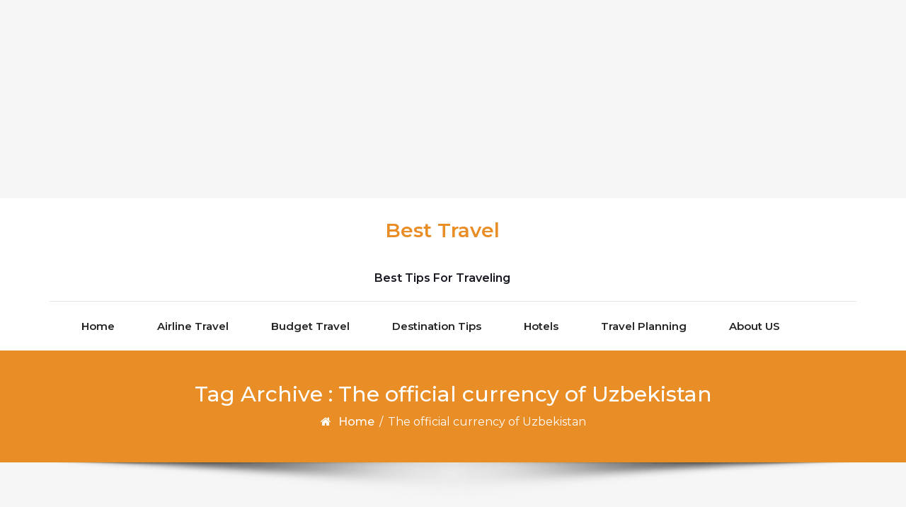

--- FILE ---
content_type: text/html; charset=UTF-8
request_url: https://fast-down.com/tag/the-official-currency-of-uzbekistan/
body_size: 19628
content:
<!DOCTYPE html>
<html lang="en-US">
<head>
	<meta http-equiv="X-UA-Compatible" content="IE=edge">
	<meta name="viewport" content="width=device-width, initial-scale=1.0">
	<meta charset="UTF-8">
	<title>The official currency of Uzbekistan &#8211; Best Travel</title>
<meta name='robots' content='max-image-preview:large' />
	<style>img:is([sizes="auto" i], [sizes^="auto," i]) { contain-intrinsic-size: 3000px 1500px }</style>
	<link rel='dns-prefetch' href='//fonts.googleapis.com' />
<link rel="alternate" type="application/rss+xml" title="Best Travel &raquo; Feed" href="https://fast-down.com/feed/" />
<link rel="alternate" type="application/rss+xml" title="Best Travel &raquo; Comments Feed" href="https://fast-down.com/comments/feed/" />
<link rel="alternate" type="application/rss+xml" title="Best Travel &raquo; The official currency of Uzbekistan Tag Feed" href="https://fast-down.com/tag/the-official-currency-of-uzbekistan/feed/" />
<script type="text/javascript">
/* <![CDATA[ */
window._wpemojiSettings = {"baseUrl":"https:\/\/s.w.org\/images\/core\/emoji\/16.0.1\/72x72\/","ext":".png","svgUrl":"https:\/\/s.w.org\/images\/core\/emoji\/16.0.1\/svg\/","svgExt":".svg","source":{"concatemoji":"https:\/\/fast-down.com\/wp-includes\/js\/wp-emoji-release.min.js?ver=6.8.3"}};
/*! This file is auto-generated */
!function(s,n){var o,i,e;function c(e){try{var t={supportTests:e,timestamp:(new Date).valueOf()};sessionStorage.setItem(o,JSON.stringify(t))}catch(e){}}function p(e,t,n){e.clearRect(0,0,e.canvas.width,e.canvas.height),e.fillText(t,0,0);var t=new Uint32Array(e.getImageData(0,0,e.canvas.width,e.canvas.height).data),a=(e.clearRect(0,0,e.canvas.width,e.canvas.height),e.fillText(n,0,0),new Uint32Array(e.getImageData(0,0,e.canvas.width,e.canvas.height).data));return t.every(function(e,t){return e===a[t]})}function u(e,t){e.clearRect(0,0,e.canvas.width,e.canvas.height),e.fillText(t,0,0);for(var n=e.getImageData(16,16,1,1),a=0;a<n.data.length;a++)if(0!==n.data[a])return!1;return!0}function f(e,t,n,a){switch(t){case"flag":return n(e,"\ud83c\udff3\ufe0f\u200d\u26a7\ufe0f","\ud83c\udff3\ufe0f\u200b\u26a7\ufe0f")?!1:!n(e,"\ud83c\udde8\ud83c\uddf6","\ud83c\udde8\u200b\ud83c\uddf6")&&!n(e,"\ud83c\udff4\udb40\udc67\udb40\udc62\udb40\udc65\udb40\udc6e\udb40\udc67\udb40\udc7f","\ud83c\udff4\u200b\udb40\udc67\u200b\udb40\udc62\u200b\udb40\udc65\u200b\udb40\udc6e\u200b\udb40\udc67\u200b\udb40\udc7f");case"emoji":return!a(e,"\ud83e\udedf")}return!1}function g(e,t,n,a){var r="undefined"!=typeof WorkerGlobalScope&&self instanceof WorkerGlobalScope?new OffscreenCanvas(300,150):s.createElement("canvas"),o=r.getContext("2d",{willReadFrequently:!0}),i=(o.textBaseline="top",o.font="600 32px Arial",{});return e.forEach(function(e){i[e]=t(o,e,n,a)}),i}function t(e){var t=s.createElement("script");t.src=e,t.defer=!0,s.head.appendChild(t)}"undefined"!=typeof Promise&&(o="wpEmojiSettingsSupports",i=["flag","emoji"],n.supports={everything:!0,everythingExceptFlag:!0},e=new Promise(function(e){s.addEventListener("DOMContentLoaded",e,{once:!0})}),new Promise(function(t){var n=function(){try{var e=JSON.parse(sessionStorage.getItem(o));if("object"==typeof e&&"number"==typeof e.timestamp&&(new Date).valueOf()<e.timestamp+604800&&"object"==typeof e.supportTests)return e.supportTests}catch(e){}return null}();if(!n){if("undefined"!=typeof Worker&&"undefined"!=typeof OffscreenCanvas&&"undefined"!=typeof URL&&URL.createObjectURL&&"undefined"!=typeof Blob)try{var e="postMessage("+g.toString()+"("+[JSON.stringify(i),f.toString(),p.toString(),u.toString()].join(",")+"));",a=new Blob([e],{type:"text/javascript"}),r=new Worker(URL.createObjectURL(a),{name:"wpTestEmojiSupports"});return void(r.onmessage=function(e){c(n=e.data),r.terminate(),t(n)})}catch(e){}c(n=g(i,f,p,u))}t(n)}).then(function(e){for(var t in e)n.supports[t]=e[t],n.supports.everything=n.supports.everything&&n.supports[t],"flag"!==t&&(n.supports.everythingExceptFlag=n.supports.everythingExceptFlag&&n.supports[t]);n.supports.everythingExceptFlag=n.supports.everythingExceptFlag&&!n.supports.flag,n.DOMReady=!1,n.readyCallback=function(){n.DOMReady=!0}}).then(function(){return e}).then(function(){var e;n.supports.everything||(n.readyCallback(),(e=n.source||{}).concatemoji?t(e.concatemoji):e.wpemoji&&e.twemoji&&(t(e.twemoji),t(e.wpemoji)))}))}((window,document),window._wpemojiSettings);
/* ]]> */
</script>
<style id='wp-emoji-styles-inline-css' type='text/css'>

	img.wp-smiley, img.emoji {
		display: inline !important;
		border: none !important;
		box-shadow: none !important;
		height: 1em !important;
		width: 1em !important;
		margin: 0 0.07em !important;
		vertical-align: -0.1em !important;
		background: none !important;
		padding: 0 !important;
	}
</style>
<link rel='stylesheet' id='wp-block-library-css' href='https://fast-down.com/wp-includes/css/dist/block-library/style.min.css?ver=6.8.3' type='text/css' media='all' />
<style id='classic-theme-styles-inline-css' type='text/css'>
/*! This file is auto-generated */
.wp-block-button__link{color:#fff;background-color:#32373c;border-radius:9999px;box-shadow:none;text-decoration:none;padding:calc(.667em + 2px) calc(1.333em + 2px);font-size:1.125em}.wp-block-file__button{background:#32373c;color:#fff;text-decoration:none}
</style>
<style id='global-styles-inline-css' type='text/css'>
:root{--wp--preset--aspect-ratio--square: 1;--wp--preset--aspect-ratio--4-3: 4/3;--wp--preset--aspect-ratio--3-4: 3/4;--wp--preset--aspect-ratio--3-2: 3/2;--wp--preset--aspect-ratio--2-3: 2/3;--wp--preset--aspect-ratio--16-9: 16/9;--wp--preset--aspect-ratio--9-16: 9/16;--wp--preset--color--black: #000000;--wp--preset--color--cyan-bluish-gray: #abb8c3;--wp--preset--color--white: #ffffff;--wp--preset--color--pale-pink: #f78da7;--wp--preset--color--vivid-red: #cf2e2e;--wp--preset--color--luminous-vivid-orange: #ff6900;--wp--preset--color--luminous-vivid-amber: #fcb900;--wp--preset--color--light-green-cyan: #7bdcb5;--wp--preset--color--vivid-green-cyan: #00d084;--wp--preset--color--pale-cyan-blue: #8ed1fc;--wp--preset--color--vivid-cyan-blue: #0693e3;--wp--preset--color--vivid-purple: #9b51e0;--wp--preset--gradient--vivid-cyan-blue-to-vivid-purple: linear-gradient(135deg,rgba(6,147,227,1) 0%,rgb(155,81,224) 100%);--wp--preset--gradient--light-green-cyan-to-vivid-green-cyan: linear-gradient(135deg,rgb(122,220,180) 0%,rgb(0,208,130) 100%);--wp--preset--gradient--luminous-vivid-amber-to-luminous-vivid-orange: linear-gradient(135deg,rgba(252,185,0,1) 0%,rgba(255,105,0,1) 100%);--wp--preset--gradient--luminous-vivid-orange-to-vivid-red: linear-gradient(135deg,rgba(255,105,0,1) 0%,rgb(207,46,46) 100%);--wp--preset--gradient--very-light-gray-to-cyan-bluish-gray: linear-gradient(135deg,rgb(238,238,238) 0%,rgb(169,184,195) 100%);--wp--preset--gradient--cool-to-warm-spectrum: linear-gradient(135deg,rgb(74,234,220) 0%,rgb(151,120,209) 20%,rgb(207,42,186) 40%,rgb(238,44,130) 60%,rgb(251,105,98) 80%,rgb(254,248,76) 100%);--wp--preset--gradient--blush-light-purple: linear-gradient(135deg,rgb(255,206,236) 0%,rgb(152,150,240) 100%);--wp--preset--gradient--blush-bordeaux: linear-gradient(135deg,rgb(254,205,165) 0%,rgb(254,45,45) 50%,rgb(107,0,62) 100%);--wp--preset--gradient--luminous-dusk: linear-gradient(135deg,rgb(255,203,112) 0%,rgb(199,81,192) 50%,rgb(65,88,208) 100%);--wp--preset--gradient--pale-ocean: linear-gradient(135deg,rgb(255,245,203) 0%,rgb(182,227,212) 50%,rgb(51,167,181) 100%);--wp--preset--gradient--electric-grass: linear-gradient(135deg,rgb(202,248,128) 0%,rgb(113,206,126) 100%);--wp--preset--gradient--midnight: linear-gradient(135deg,rgb(2,3,129) 0%,rgb(40,116,252) 100%);--wp--preset--font-size--small: 13px;--wp--preset--font-size--medium: 20px;--wp--preset--font-size--large: 36px;--wp--preset--font-size--x-large: 42px;--wp--preset--spacing--20: 0.44rem;--wp--preset--spacing--30: 0.67rem;--wp--preset--spacing--40: 1rem;--wp--preset--spacing--50: 1.5rem;--wp--preset--spacing--60: 2.25rem;--wp--preset--spacing--70: 3.38rem;--wp--preset--spacing--80: 5.06rem;--wp--preset--shadow--natural: 6px 6px 9px rgba(0, 0, 0, 0.2);--wp--preset--shadow--deep: 12px 12px 50px rgba(0, 0, 0, 0.4);--wp--preset--shadow--sharp: 6px 6px 0px rgba(0, 0, 0, 0.2);--wp--preset--shadow--outlined: 6px 6px 0px -3px rgba(255, 255, 255, 1), 6px 6px rgba(0, 0, 0, 1);--wp--preset--shadow--crisp: 6px 6px 0px rgba(0, 0, 0, 1);}:where(.is-layout-flex){gap: 0.5em;}:where(.is-layout-grid){gap: 0.5em;}body .is-layout-flex{display: flex;}.is-layout-flex{flex-wrap: wrap;align-items: center;}.is-layout-flex > :is(*, div){margin: 0;}body .is-layout-grid{display: grid;}.is-layout-grid > :is(*, div){margin: 0;}:where(.wp-block-columns.is-layout-flex){gap: 2em;}:where(.wp-block-columns.is-layout-grid){gap: 2em;}:where(.wp-block-post-template.is-layout-flex){gap: 1.25em;}:where(.wp-block-post-template.is-layout-grid){gap: 1.25em;}.has-black-color{color: var(--wp--preset--color--black) !important;}.has-cyan-bluish-gray-color{color: var(--wp--preset--color--cyan-bluish-gray) !important;}.has-white-color{color: var(--wp--preset--color--white) !important;}.has-pale-pink-color{color: var(--wp--preset--color--pale-pink) !important;}.has-vivid-red-color{color: var(--wp--preset--color--vivid-red) !important;}.has-luminous-vivid-orange-color{color: var(--wp--preset--color--luminous-vivid-orange) !important;}.has-luminous-vivid-amber-color{color: var(--wp--preset--color--luminous-vivid-amber) !important;}.has-light-green-cyan-color{color: var(--wp--preset--color--light-green-cyan) !important;}.has-vivid-green-cyan-color{color: var(--wp--preset--color--vivid-green-cyan) !important;}.has-pale-cyan-blue-color{color: var(--wp--preset--color--pale-cyan-blue) !important;}.has-vivid-cyan-blue-color{color: var(--wp--preset--color--vivid-cyan-blue) !important;}.has-vivid-purple-color{color: var(--wp--preset--color--vivid-purple) !important;}.has-black-background-color{background-color: var(--wp--preset--color--black) !important;}.has-cyan-bluish-gray-background-color{background-color: var(--wp--preset--color--cyan-bluish-gray) !important;}.has-white-background-color{background-color: var(--wp--preset--color--white) !important;}.has-pale-pink-background-color{background-color: var(--wp--preset--color--pale-pink) !important;}.has-vivid-red-background-color{background-color: var(--wp--preset--color--vivid-red) !important;}.has-luminous-vivid-orange-background-color{background-color: var(--wp--preset--color--luminous-vivid-orange) !important;}.has-luminous-vivid-amber-background-color{background-color: var(--wp--preset--color--luminous-vivid-amber) !important;}.has-light-green-cyan-background-color{background-color: var(--wp--preset--color--light-green-cyan) !important;}.has-vivid-green-cyan-background-color{background-color: var(--wp--preset--color--vivid-green-cyan) !important;}.has-pale-cyan-blue-background-color{background-color: var(--wp--preset--color--pale-cyan-blue) !important;}.has-vivid-cyan-blue-background-color{background-color: var(--wp--preset--color--vivid-cyan-blue) !important;}.has-vivid-purple-background-color{background-color: var(--wp--preset--color--vivid-purple) !important;}.has-black-border-color{border-color: var(--wp--preset--color--black) !important;}.has-cyan-bluish-gray-border-color{border-color: var(--wp--preset--color--cyan-bluish-gray) !important;}.has-white-border-color{border-color: var(--wp--preset--color--white) !important;}.has-pale-pink-border-color{border-color: var(--wp--preset--color--pale-pink) !important;}.has-vivid-red-border-color{border-color: var(--wp--preset--color--vivid-red) !important;}.has-luminous-vivid-orange-border-color{border-color: var(--wp--preset--color--luminous-vivid-orange) !important;}.has-luminous-vivid-amber-border-color{border-color: var(--wp--preset--color--luminous-vivid-amber) !important;}.has-light-green-cyan-border-color{border-color: var(--wp--preset--color--light-green-cyan) !important;}.has-vivid-green-cyan-border-color{border-color: var(--wp--preset--color--vivid-green-cyan) !important;}.has-pale-cyan-blue-border-color{border-color: var(--wp--preset--color--pale-cyan-blue) !important;}.has-vivid-cyan-blue-border-color{border-color: var(--wp--preset--color--vivid-cyan-blue) !important;}.has-vivid-purple-border-color{border-color: var(--wp--preset--color--vivid-purple) !important;}.has-vivid-cyan-blue-to-vivid-purple-gradient-background{background: var(--wp--preset--gradient--vivid-cyan-blue-to-vivid-purple) !important;}.has-light-green-cyan-to-vivid-green-cyan-gradient-background{background: var(--wp--preset--gradient--light-green-cyan-to-vivid-green-cyan) !important;}.has-luminous-vivid-amber-to-luminous-vivid-orange-gradient-background{background: var(--wp--preset--gradient--luminous-vivid-amber-to-luminous-vivid-orange) !important;}.has-luminous-vivid-orange-to-vivid-red-gradient-background{background: var(--wp--preset--gradient--luminous-vivid-orange-to-vivid-red) !important;}.has-very-light-gray-to-cyan-bluish-gray-gradient-background{background: var(--wp--preset--gradient--very-light-gray-to-cyan-bluish-gray) !important;}.has-cool-to-warm-spectrum-gradient-background{background: var(--wp--preset--gradient--cool-to-warm-spectrum) !important;}.has-blush-light-purple-gradient-background{background: var(--wp--preset--gradient--blush-light-purple) !important;}.has-blush-bordeaux-gradient-background{background: var(--wp--preset--gradient--blush-bordeaux) !important;}.has-luminous-dusk-gradient-background{background: var(--wp--preset--gradient--luminous-dusk) !important;}.has-pale-ocean-gradient-background{background: var(--wp--preset--gradient--pale-ocean) !important;}.has-electric-grass-gradient-background{background: var(--wp--preset--gradient--electric-grass) !important;}.has-midnight-gradient-background{background: var(--wp--preset--gradient--midnight) !important;}.has-small-font-size{font-size: var(--wp--preset--font-size--small) !important;}.has-medium-font-size{font-size: var(--wp--preset--font-size--medium) !important;}.has-large-font-size{font-size: var(--wp--preset--font-size--large) !important;}.has-x-large-font-size{font-size: var(--wp--preset--font-size--x-large) !important;}
:where(.wp-block-post-template.is-layout-flex){gap: 1.25em;}:where(.wp-block-post-template.is-layout-grid){gap: 1.25em;}
:where(.wp-block-columns.is-layout-flex){gap: 2em;}:where(.wp-block-columns.is-layout-grid){gap: 2em;}
:root :where(.wp-block-pullquote){font-size: 1.5em;line-height: 1.6;}
</style>
<link rel='stylesheet' id='bootstrap-min-css-css' href='https://fast-down.com/wp-content/themes/cryptocurrency-exchange/css/bootstrap/bootstrap.min.css?ver=6.8.3' type='text/css' media='all' />
<link rel='stylesheet' id='cryptocurrency-exchange-animate-css-css' href='https://fast-down.com/wp-content/themes/cryptocurrency-exchange/css/animate.css?ver=6.8.3' type='text/css' media='all' />
<link rel='stylesheet' id='font-awesome-min-css-css' href='https://fast-down.com/wp-content/themes/cryptocurrency-exchange/css/font-awesome.min.css?ver=6.8.3' type='text/css' media='all' />
<link rel='stylesheet' id='crypto-flexslider-css-css' href='https://fast-down.com/wp-content/themes/cryptocurrency-exchange/css/flexslider.css?ver=6.8.3' type='text/css' media='all' />
<link rel='stylesheet' id='cryptocurrency-exchange-style-css' href='https://fast-down.com/wp-content/themes/cryptocurrency-exchange/style.css?ver=6.8.3' type='text/css' media='all' />
<link rel='stylesheet' id='crypto-custom-color-css' href='https://fast-down.com/wp-content/themes/cryptocurrency-exchange/css/custom-color.css?ver=6.8.3' type='text/css' media='all' />
<link rel='stylesheet' id='aneeq-google-fonts-css' href='https://fonts.googleapis.com/css?family=Montserrat%3A300%2C300i%2C400%2C400i%2C500%2C500i%2C600%2C600i%2C700%2C700i%2C800%2C800i%2C900%2C900i&#038;ver=6.8.3' type='text/css' media='all' />
<link rel='stylesheet' id='crypto-custom-header-css' href='https://fast-down.com/wp-content/themes/cryptocurrency-exchange/include/custom-header/custom-header.css?ver=6.8.3' type='text/css' media='all' />
<script type="text/javascript" src="https://fast-down.com/wp-includes/js/jquery/jquery.min.js?ver=3.7.1" id="jquery-core-js"></script>
<script type="text/javascript" src="https://fast-down.com/wp-includes/js/jquery/jquery-migrate.min.js?ver=3.4.1" id="jquery-migrate-js"></script>
<script type="text/javascript" src="https://fast-down.com/wp-content/themes/cryptocurrency-exchange/js/bootstrap.min.js?ver=6.8.3" id="bootstrap-min-js"></script>
<script type="text/javascript" src="https://fast-down.com/wp-content/themes/cryptocurrency-exchange/js/wow.js?ver%5B0%5D=jquery" id="cryptocurrency-exchange-wow-js-js"></script>
<script type="text/javascript" src="https://fast-down.com/wp-content/themes/cryptocurrency-exchange/js/jquery.flexslider.js?ver=6.8.3" id="crypto-flexslider-js-js"></script>
<script type="text/javascript" src="https://fast-down.com/wp-content/themes/cryptocurrency-exchange/js/main.js?ver=6.8.3" id="cryptocurrency-exchange-main-js-js"></script>
<link rel="https://api.w.org/" href="https://fast-down.com/wp-json/" /><link rel="alternate" title="JSON" type="application/json" href="https://fast-down.com/wp-json/wp/v2/tags/481" /><link rel="EditURI" type="application/rsd+xml" title="RSD" href="https://fast-down.com/xmlrpc.php?rsd" />
<meta name="generator" content="WordPress 6.8.3" />
<script async src="https://pagead2.googlesyndication.com/pagead/js/adsbygoogle.js?client=ca-pub-4770956211356696"
     crossorigin="anonymous"></script><a class="skip-link screen-reader-text" href="#content">Skip to content</a>	<style type="text/css" id="crypto-header-css">
			.header-content h1, .header-content h2, .header-content h3,
			.header-content h4, .header-content h5, .header-content h6,
			.header-content p, .header-content ul, .header-content ol, 
			.header-content li, .header-content a {
				color: #fff;
			}
	</style>
	
	</head>

<body class="archive tag tag-the-official-currency-of-uzbekistan tag-481 wp-theme-cryptocurrency-exchange">
	<script async src="https://pagead2.googlesyndication.com/pagead/js/adsbygoogle.js?client=ca-pub-4770956211356696"
     crossorigin="anonymous"></script>
<!-- 1 -->
<ins class="adsbygoogle"
     style="display:block"
     data-ad-client="ca-pub-4770956211356696"
     data-ad-slot="2022646840"
     data-ad-format="auto"
     data-full-width-responsive="true"></ins>
<script>
     (adsbygoogle = window.adsbygoogle || []).push({});
</script>	<main>
	
	<!-- Custom Header -->
		
	
	
	<!--Header Info-->	
	<header class="header-info">
		<div class="container">
			<div class="row header-inner">
				<div class="col-md-4">
					<ul class="social-icons">
																													</ul>
				</div>
				<div class="col-md-4">
					<h1 class="logo-text"><a href="https://fast-down.com/" class="navbar-brand">Best Travel</a></h1>									<p class="site-description">Best Tips For Traveling</p>
											</div>
				<div class="col-md-4">
					<ul class="header-contact-info text-right">
											</ul>
				</div>
				
			</div>
		</div>
	</header>
	<!--/End of Header Info-->
	
	<nav class="navbar-custom" role="navigation">
        <div class="container">
			<div class="navbar-header">
				<button class="navbar-toggle" type="button" data-toggle="collapse" data-target="#custom-collapse">
					<span class="sr-only">Toggle navigation</span>
					<span class="icon-bar"></span>
					<span class="icon-bar"></span>
					<span class="icon-bar"></span>
				</button>
			</div>
			<div class="collapse navbar-collapse" id="custom-collapse">
				<div class="menu-menu-container"><ul id="menu-menu" class="nav navbar-nav navbar-center"><li id="menu-item-9" class=" class=&quot;menu-item menu-item-type-custom menu-item-object-custom menu-item-home menu-item-9&quot; dropdown"><a  href="https://fast-down.com/" class="menu-item menu-item-type-custom menu-item-object-custom menu-item-home menu-item-9">Home</a></li>
<li id="menu-item-11" class=" class=&quot;menu-item menu-item-type-taxonomy menu-item-object-category menu-item-11&quot; dropdown"><a  href="https://fast-down.com/category/airline-travel/" class="menu-item menu-item-type-taxonomy menu-item-object-category menu-item-11">Airline Travel</a></li>
<li id="menu-item-12" class=" class=&quot;menu-item menu-item-type-taxonomy menu-item-object-category menu-item-12&quot; dropdown"><a  href="https://fast-down.com/category/budget-travel/" class="menu-item menu-item-type-taxonomy menu-item-object-category menu-item-12">Budget Travel</a></li>
<li id="menu-item-13" class=" class=&quot;menu-item menu-item-type-taxonomy menu-item-object-category menu-item-13&quot; dropdown"><a  href="https://fast-down.com/category/destination-tips/" class="menu-item menu-item-type-taxonomy menu-item-object-category menu-item-13">Destination Tips</a></li>
<li id="menu-item-14" class=" class=&quot;menu-item menu-item-type-taxonomy menu-item-object-category menu-item-14&quot; dropdown"><a  href="https://fast-down.com/category/hotels/" class="menu-item menu-item-type-taxonomy menu-item-object-category menu-item-14">Hotels</a></li>
<li id="menu-item-15" class=" class=&quot;menu-item menu-item-type-taxonomy menu-item-object-category menu-item-15&quot; dropdown"><a  href="https://fast-down.com/category/travel-planning/" class="menu-item menu-item-type-taxonomy menu-item-object-category menu-item-15">Travel Planning</a></li>
<li id="menu-item-18" class=" class=&quot;menu-item menu-item-type-post_type menu-item-object-page menu-item-18&quot; dropdown"><a  href="https://fast-down.com/about-us/" class="menu-item menu-item-type-post_type menu-item-object-page menu-item-18">About US</a></li>
</ul></div>			</div>
		</div>
    </nav>
	<div class="scroll-up"><a href="#totop"><i class="fa fa-angle-double-up"></i></a></div>
	<script>
		//For Menu Drop-down Focus (sub-menu)
		const topLevelLinks = document.querySelectorAll('.dropdown-toggle');
		console.log(topLevelLinks);
		
		topLevelLinks.forEach(link => {
		  if (link.nextElementSibling) {
			link.addEventListener('focus', function() {
			  this.parentElement.classList.add('focus');
			});

			const subMenu = link.nextElementSibling;
			const subMenuLinks = subMenu.querySelectorAll('a');
			const lastLinkIndex = subMenuLinks.length - 1;
			const lastLink = subMenuLinks[lastLinkIndex];

			lastLink.addEventListener('blur', function() {
			  link.parentElement.classList.remove('focus');
			});
		  }
		});
	</script>	<!--========== Breadcrumb ==========-->
	<div class="module-extra-small bg-custom margin-breadcrumb">
		<div class="container text-center">
			<div class="row">
				<div class="col-md-12 col-sm-12 col-xs-12" data-background="">
					<h2 class="text-white">Tag Archive : The official currency of Uzbekistan</h2>
					<p class="breadcrumb"><a href="https://fast-down.com/">Home</a> / <span>The official currency of Uzbekistan</span></p>				
				</div>			
			</div>
		</div>
	</div>
	<!--========== END Breadcrumb ==========-->
<section class="module-small">
	<div class="container">
		<div class="row">
							<div class="col-md-8 col-sm-6 col-xs-12">
								<div class="post-columns site-info">
							
					<div class="post">
						<div class="post-thumbnail">
							<a href="https://fast-down.com/2025/03/18/tourism-in-the-back-of-uzbekistan/"><img width="640" height="426" src="https://fast-down.com/wp-content/uploads/2021/09/Where-is-Uzbekistan-located.jpg" class="attachment-post-thumbnail size-post-thumbnail wp-post-image" alt="" decoding="async" fetchpriority="high" srcset="https://fast-down.com/wp-content/uploads/2021/09/Where-is-Uzbekistan-located.jpg 640w, https://fast-down.com/wp-content/uploads/2021/09/Where-is-Uzbekistan-located-300x200.jpg 300w" sizes="(max-width: 640px) 100vw, 640px" /></a>	
						</div>
						<div class="post-meta-area">
								
								<span class="cat-links">
									<a href="https://fast-down.com/category/travel-planning/" rel="category tag">Travel Planning</a>								</span>
													</div>						
						<div class="post-content-area">
							<div class="post-header font-alt">
								<h2 class="post-title"><a href="https://fast-down.com/2025/03/18/tourism-in-the-back-of-uzbekistan/">Tourism in the back of Uzbekistan</a></h2>
								<div class="post-meta">
										<span><i class="fa fa-user"></i> By <a href="https://fast-down.com/author/best-travel/">Best Travel</a></span>
										<span><i class="fa fa-calendar"></i>  <a href="https://fast-down.com/2025/03/18/tourism-in-the-back-of-uzbekistan/">18 March، 2025</a></span>
									</div>
							</div>
							<div class="post-entry">
								<p><span style="color: #000000;"><strong>Tourism in the back of Uzbekistan</strong></span></p>
<p><span style="color: #000000;"><strong>The city of Nikos is the sixth largest city in Uzbekistan, and is one of the most beautiful Uzbek tourist cities. It is a secluded city, and is an ideal destination for tourists who love relaxation and tranquility away from the noise and crowding.</strong></span></p>
<p>&nbsp;</p>
<p>&nbsp;</p>
<p><img decoding="async" class="alignnone wp-image-1677" src="https://fast-down.com/wp-content/uploads/2021/09/Where-is-Uzbekistan-located-300x200.jpg" alt="" width="626" height="417" srcset="https://fast-down.com/wp-content/uploads/2021/09/Where-is-Uzbekistan-located-300x200.jpg 300w, https://fast-down.com/wp-content/uploads/2021/09/Where-is-Uzbekistan-located.jpg 640w" sizes="(max-width: 626px) 100vw, 626px" /></p>
<p>&nbsp;</p>
<p><span style="color: #000000;"><strong>You can enjoy many activities and attractions in the city of Nukos. You can visit the Art Museum, which contains a distinctive collection of modern Russian and Uzbek art from (1918-1835), and the State Museum, which includes a collection of artifacts recovered from archaeological investigations, traditional jewelry, costumes and musical instruments. This is in addition to displays of exotic and unique plants and animals.</strong></span></p>
<p><span style="color: #000000;"><strong>Tips before traveling to Uzbekistan</strong></span><br />
<span style="color: #000000;"><strong>Traveling for the first time to any tourist destination around the world, you need to know the most important tips and advice before traveling. In order to avoid many obstacles. The following are the most important tips before traveling and tourism in Uzbekistan:</strong></span></p>
<p><span style="color: #000000;"><strong>Do not depend on the English language</strong></span><br />
<span style="color: #000000;"><strong>The main language in the country is Uzbek, which is a Turkic language. Most of the population speaks Russian, and most of them do not understand English. You have to learn the most important phrases of the Russian language to communicate with the very welcoming Uzbek people.</strong></span></p>
<p>&nbsp;</p>
<p><img decoding="async" class="alignnone wp-image-1676" src="https://fast-down.com/wp-content/uploads/2021/09/Transportation-in-Uzbekistan-1-300x225.jpg" alt="" width="589" height="442" srcset="https://fast-down.com/wp-content/uploads/2021/09/Transportation-in-Uzbekistan-1-300x225.jpg 300w, https://fast-down.com/wp-content/uploads/2021/09/Transportation-in-Uzbekistan-1.jpg 640w" sizes="(max-width: 589px) 100vw, 589px" /></p>
<p>&nbsp;</p>
<p><span style="color: #000000;"><strong>Uzbekistan is a completely safe country, however!</strong></span><br />
<span style="color: #000000;"><strong>Unlike many of its neighbors, Uzbekistan is considered a completely safe country for tourism. But this does not prevent you to always pay attention to your belongings and handbags, especially in large cities and crowded places, to avoid pickpocketing and theft.</strong></span></p>
<p><span style="color: #000000;"><strong>Always check if the camera can be used</strong></span><br />
<span style="color: #000000;"><strong>You should be aware of places that are not allowed to be photographed in Uzbekistan, such as areas near airports, border checkpoints, military barracks, bridges and police stations. This is to avoid any fines or penalties.</strong></span></p>
<p><span style="color: #000000;"><strong>Beware violating religious laws</strong></span><br />
<span style="color: #000000;"><strong>Religious activities in Uzbekistan are restricted to registered religious groups only, and those who engage in religious activities such as proselytizing and publishing religious literature and others are subject to criminal penalties up to deportation.</strong></span></p>
<p>&nbsp;</p>
<p><img loading="lazy" decoding="async" class="alignnone wp-image-1675" src="https://fast-down.com/wp-content/uploads/2021/09/Tourist-visa-in-Uzbekistan-300x225.jpg" alt="" width="552" height="414" srcset="https://fast-down.com/wp-content/uploads/2021/09/Tourist-visa-in-Uzbekistan-300x225.jpg 300w, https://fast-down.com/wp-content/uploads/2021/09/Tourist-visa-in-Uzbekistan.jpg 640w" sizes="auto, (max-width: 552px) 100vw, 552px" /></p>
<p>&nbsp;</p>
<p><span style="color: #000000;"><strong>Be careful to carry cash anywhere</strong></span><br />
<span style="color: #000000;"><strong>Uzbekistan is a country where most of the financial transactions are in cash. The only thing in it that is paid with a credit card, is the train tickets through the Internet, so make sure that you always have cash with you while walking around.</strong></span></p>
<p><span style="color: #000000;"><strong>Use the train to travel within Uzbekistan</strong></span><br />
<span style="color: #000000;"><strong>This is because it is the best means of transportation during tourism in Uzbekistan. It has modern and sophisticated networks and train stations. It is also a fun way to explore the town and its most beautiful landscapes while on the go. You can buy tickets online, and exchange them for actual boarding tickets at the train station ticket office.</strong></span></p>
<p>&nbsp;</p>
<p><span style="color: #000000;"><strong>The official currency of Uzbekistan</strong></span></p>
<p><span style="color: #000000;"><strong>The Uzbek Som is the official currency of Uzbekistan, and it is the country&#8217;s national currency. It consists of 100 tyene. It is denoted by the symbol (UZS).</strong></span></p>
<p><span style="color: #000000;"><strong>Communications and the Internet in Uzbekistan</strong></span><br />
<span style="color: #000000;"><strong>There is a distinguished group of telecom companies in Uzbekistan, which are distinguished by the diversity of their services and their renewed offers in mobile services. The following are the most important telecom companies that you can deal with, during the tourism holiday in Uzbekistan:</strong></span></p>
<p><span style="color: #000000;"><strong>Boston Corporation:</strong></span><br />
<span style="color: #000000;"><strong>It is the only alternative fixed line operator in Uzbekistan. It has a license to provide mobile and data services between local and international cities, and is characterized by its high coverage.</strong></span></p>
<p>&nbsp;</p>
<p>&nbsp;</p>
<p><img loading="lazy" decoding="async" class="alignnone wp-image-1662" src="https://fast-down.com/wp-content/uploads/2021/09/Andijan-300x225.jpg" alt="" width="475" height="356" srcset="https://fast-down.com/wp-content/uploads/2021/09/Andijan-300x225.jpg 300w, https://fast-down.com/wp-content/uploads/2021/09/Andijan.jpg 640w" sizes="auto, (max-width: 475px) 100vw, 475px" /></p>
<p>&nbsp;</p>
<p><span style="color: #000000;"><strong>Oztecom company:</strong></span><br />
<span style="color: #000000;"><strong>It is the leading and dominant telecom company in Uzbekistan. It enjoys covering the entire territory of Uzbekistan with its giant network, with advanced modern technologies and various services that the consumer always needs, including:</strong></span></p>
<p><span style="color: #000000;"><strong>High quality fast internet.</strong></span><br />
<span style="color: #000000;"><strong>International Communications.</strong></span><br />
<span style="color: #000000;"><strong>Providing all types of voice and data transmission services and organizing channels for broadcasting television and radio programs.</strong></span><br />
<span style="color: #000000;"><strong>Leasing channels to operators and providers of fixed and mobile telecommunications services.</strong></span><br />
<span style="color: #000000;"><strong>UMS Corporation:</strong></span><br />
<span style="color: #000000;"><strong>This company provides many distinguished services from advanced wireless internet services, using (GSM) and (UMTS) technologies.</strong></span></p>
<p><span style="color: #000000;"><strong>Distance between the most popular cities in Uzbekistan</strong></span><br />
<span style="color: #000000;"><strong>To explore the tourist cities in Uzbekistan and travel between them, you must know the distance between them. Here are the distances between the most famous tourist cities in Uzbekistan:</strong></span></p>
<p>&nbsp;</p>
<p><img loading="lazy" decoding="async" class="alignnone wp-image-1676" src="https://fast-down.com/wp-content/uploads/2021/09/Transportation-in-Uzbekistan-1-300x225.jpg" alt="" width="651" height="488" srcset="https://fast-down.com/wp-content/uploads/2021/09/Transportation-in-Uzbekistan-1-300x225.jpg 300w, https://fast-down.com/wp-content/uploads/2021/09/Transportation-in-Uzbekistan-1.jpg 640w" sizes="auto, (max-width: 651px) 100vw, 651px" /></p>
<p>&nbsp;</p>
<p><span style="color: #000000;"><strong>Tashkent to Samarkand 262 km.</strong></span><br />
<span style="color: #000000;"><strong>From Tashkent to Nekos 806 km.</strong></span><br />
<span style="color: #000000;"><strong>Tashkent to Termez 479 km.</strong></span><br />
<span style="color: #000000;"><strong>Samarkand to Andijan 474 km.</strong></span><br />
<span style="color: #000000;"><strong>Bukhara to recoil 501 km.</strong></span><br />
<span style="color: #000000;"><strong>Qurashi to Fergana 541 km.</strong></span><br />
<span style="color: #000000;"><strong>Andijan to Tashkent 268 km.</strong></span><br />
<span style="color: #000000;"><strong>Tashkent to Bukhara 437 km.</strong></span><br />
<span style="color: #000000;"><strong>Fergana to Tashkent 237 km.</strong></span><br />
<span style="color: #000000;"><strong>Bukhara to recoil 547 km.</strong></span><br />
<span style="color: #000000;"><strong>Fergana to Bukhara 819 km.</strong></span><br />
<span style="color: #000000;"><strong>Bukhara to Samarkand 259 km.</strong></span><br />
<span style="color: #000000;"><strong>From Bukhara to Termez 437 km.</strong></span><br />
<span style="color: #000000;"><strong>Bukhara to recoil 547 km.</strong></span><br />
<span style="color: #000000;"><strong>Rent a car in Uzbekistan</strong></span><br />
<span style="color: #000000;"><strong>Car rental in Uzbekistan is an interesting proposition, as it is a great way to explore the country completely freely, and at a reasonable cost. Here are the most important tips, terms and requirements for renting a car in Uzbekistan:</strong></span></p>
<p><span style="color: #000000;"><strong>You must be at least 17 years old.</strong></span><br />
<span style="color: #000000;"><strong>Have a valid passport and an International Driving Permit. A minimum of two years of driving experience.</strong></span><br />
<span style="color: #000000;"><strong>The quality and type of car you rent varies according to the age of the driver.</strong></span><br />
<span style="color: #000000;"><strong>The speed limit in Uzbekistan is 60 km/h. And in urban cities 80 km/h. And on the highways 90 km / h.</strong></span><br />
<span style="color: #000000;"><strong>Book early with the many car rental companies in Uzbekistan.</strong></span><br />
<span style="color: #000000;"><strong>Choose the company based on previous customers&#8217; reviews and good reputation.</strong></span><br />
<span style="color: #000000;"><strong>Make sure you read the contract carefully before you book your car.</strong></span></p>
<div style="display: none;"><a href="https://xoso.pet/" target="_blank" rel="noopener">xoso</a><a href="https://chelsea2023.com/" target="_blank" rel="noopener">tin chelsea</a><a href="https://chuyennhuong.org/" target="_blank" rel="noopener">thông tin chuyển nhượng</a><a href="https://arsenalfootball.net/" target="_blank" rel="noopener">câu lạc bộ bóng đá arsenal</a><a href="https://atalantafc.com/" target="_blank" rel="noopener">bóng đá atalanta</a><a href="https://bundesligafootball.net/" target="_blank" rel="noopener">bundesliga</a><a href="https://erlinghaaland.org/" target="_blank" rel="noopener">cầu thủ haaland</a><a href="https://europa-league.org/" target="_blank" rel="noopener">UEFA</a><a href="https://evertonclub.net/" target="_blank" rel="noopener">everton</a><a href="https://xoso188.net/" target="_blank" rel="noopener">xoso</a><a href="https://keonhacai.link/" target="_blank" rel="noopener">keonhacai</a><a href="https://ketquabongda.site/" target="_blank" rel="noopener">ketquabongda</a><a href="https://lichthidau.tv/" target="_blank" rel="noopener">lichthidau</a><a href="https://7m.news/" target="_blank" rel="noopener">7m.news</a><a href="https://kqbd.best/" target="_blank" rel="noopener">kqbd</a><a href="https://tyso.ws/" target="_blank" rel="noopener">tyso</a><a href="https://keobongda.ac/" target="_blank" rel="noopener">keobongda</a><a href="https://bongdalu.ooo/" target="_blank" rel="noopener">bongdalu</a><a href="https://mundofut.live/" target="_blank" rel="noopener">futebol ao vivo</a><a href="https://futemaxaovivo.tv/" target="_blank" rel="noopener">futemax</a><a href="https://multicanais.world/" target="_blank" rel="noopener">multicanais</a><a href="https://onbet992.com/" target="_blank" rel="noopener">onbet</a><a href="https://bsport.fit/" target="_blank" rel="noopener">https://bsport.fit</a><a href="https://onbet88.ooo/" target="_blank" rel="noopener">https://onbet88.ooo</a><a href="https://i9bet.biz/" target="_blank" rel="noopener">https://i9bet.biz</a><a href="https://hi88.ooo/" target="_blank" rel="noopener">https://hi88.ooo</a><a href="https://okvip.at/" target="_blank" rel="noopener">https://okvip.at</a><a href="https://f8bet.at/" target="_blank" rel="noopener">https://f8bet.at</a><a href="https://fb88.cash/" target="_blank" rel="noopener">https://fb88.cash</a><a href="https://vn88.cash/" target="_blank" rel="noopener">https://vn88.cash</a><a href="https://shbet.at/" target="_blank" rel="noopener">https://shbet.at</a><a href="https://fifa-football.net/" target="_blank" rel="noopener">bóng đá world cup</a><a href="https://intermilanfc.net/" target="_blank" rel="noopener">bóng đá inter milan</a><a href="https://juventusfc.football/" target="_blank" rel="noopener">tin juventus</a><a href="https://karim-benzema.org/" target="_blank" rel="noopener">benzema</a><a href="https://laligafootball.org/" target="_blank" rel="noopener">la liga</a><a href="https://leicestercityfc.net/" target="_blank" rel="noopener">clb leicester city</a><a href="https://manchesterutd.org/" target="_blank" rel="noopener">MU</a><a href="https://mancityfc.net/" target="_blank" rel="noopener">man city</a><a href="https://messilionel.football/" target="_blank" rel="noopener">messi lionel</a><a href="https://mohamedsalah-football.net/" target="_blank" rel="noopener">salah</a><a href="https://napolifc.net/" target="_blank" rel="noopener">napoli</a><a href="https://neymarfootball.com/" target="_blank" rel="noopener">neymar</a><a href="https://psgfootball.net/" target="_blank" rel="noopener">psg</a><a href="https://ronaldofootball.net/" target="_blank" rel="noopener">ronaldo</a><a href="https://seriea.football/" target="_blank" rel="noopener">serie a</a><a href="https://tottenhamfc.net/" target="_blank" rel="noopener">tottenham</a><a href="https://valenciafc.org/" target="_blank" rel="noopener">valencia</a><a href="https://asromafc.com/" target="_blank" rel="noopener">AS ROMA</a><a href="https://bayer04.club/" target="_blank" rel="noopener">Leverkusen</a><a href="https://acmilanfc.org/" target="_blank" rel="noopener">ac milan</a><a href="https://kylianmbappe.net/" target="_blank" rel="noopener">mbappe</a><a href="https://sscnapoli.org/" target="_blank" rel="noopener">napoli</a><a href="https://newcastlefc.net/" target="_blank" rel="noopener">newcastle</a><a href="https://astonvillafc.net/" target="_blank" rel="noopener">aston villa</a><a href="https://liverpoolfootball.net/" target="_blank" rel="noopener">liverpool</a><a href="https://thefacup.net/" target="_blank" rel="noopener">fa cup</a><a href="https://realmadridclub.org/" target="_blank" rel="noopener">real madrid</a><a href="https://premierleaguefc.net/" target="_blank" rel="noopener">premier league</a><a href="https://afcajaxfc.net/" target="_blank" rel="noopener">Ajax</a><a href="https://football247.org/" target="_blank" rel="noopener">bao bong da247</a><a href="https://eplfootball.net/" target="_blank" rel="noopener">EPL</a><a href="https://fc-barcelona.org/" target="_blank" rel="noopener">barcelona</a><a href="https://afc-bournemouth.net/" target="_blank" rel="noopener">bournemouth</a><a href="https://affcup.net/" target="_blank" rel="noopener">aff cup</a><a href="https://aseanfootball.net/" target="_blank" rel="noopener">asean football</a><a href="https://benletraibong.com/" target="_blank" rel="noopener">bên lề sân cỏ</a><a href="https://bongdamoi.org/" target="_blank" rel="noopener">báo bóng đá mới</a><a href="https://bongdathegioi.org/" target="_blank" rel="noopener">bóng đá cúp thế giới</a><a href="https://bongdaviethn.com/" target="_blank" rel="noopener">tin bóng đá Việt</a><a href="https://cupc1.net/" target="_blank" rel="noopener">UEFA</a><a href="https://footballviet.net/" target="_blank" rel="noopener">báo bóng đá việt nam</a><a href="https://huyenthoaibd.com/" target="_blank" rel="noopener">Huyền thoại bóng đá</a><a href="https://ngoaihanganhhn.com/" target="_blank" rel="noopener">giải ngoại hạng anh</a><a href="https://seagame2023.com/" target="_blank" rel="noopener">Seagame</a><a href="https://tapchibongda2023.com/" target="_blank" rel="noopener">tap chi bong da the gioi</a><a href="https://tinbongdalu.net/" target="_blank" rel="noopener">tin bong da lu</a><a href="https://trandauhn.com/" target="_blank" rel="noopener">trận đấu hôm nay</a><a href="https://vnbongda.org/" target="_blank" rel="noopener">việt nam bóng đá</a><a href="https://tinnonghn.com/" target="_blank" rel="noopener">tin nong bong da</a><a href="https://womenfc.net/" target="_blank" rel="noopener">Bóng đá nữ</a><a href="https://7mbet.net/" target="_blank" rel="noopener">thể thao 7m</a><a href="https://24hbongda.net/" target="_blank" rel="noopener">24h bóng đá</a><a href="https://bongdatoday.net/" target="_blank" rel="noopener">bóng đá hôm nay</a><a href="https://ngoaihanganhbd.com/" target="_blank" rel="noopener">the thao ngoai hang anh</a><a href="https://tinbongda365.net/" target="_blank" rel="noopener">tin nhanh bóng đá</a><a href="https://phongthaydo.football/" target="_blank" rel="noopener">phòng thay đồ bóng đá</a><a href="https://bongdaphui88.com/" target="_blank" rel="noopener">bóng đá phủi</a><a href="https://keophatgoc.net/" target="_blank" rel="noopener">kèo nhà cái onbet</a><a href="https://bongdalu.football/" target="_blank" rel="noopener">bóng đá lu 2</a><a href="https://phongthaydo.net/" target="_blank" rel="noopener">thông tin phòng thay đồ</a><a href="https://thethaovua.football/" target="_blank" rel="noopener">the thao vua</a><a href="https://binggo.info/" target="_blank" rel="noopener">app đánh lô đề</a><a href="https://dudoanxoso.top/" target="_blank" rel="noopener">dudoanxoso</a><a href="https://giaidacbiet.net/" target="_blank" rel="noopener">xổ số giải đặc biệt</a><a href="https://homnayxoso.net/" target="_blank" rel="noopener">hôm nay xổ số</a><a href="https://keoso.info/" target="_blank" rel="noopener">kèo đẹp hôm nay</a><a href="https://ketquaxoso.club/" target="_blank" rel="noopener">ketquaxoso</a><a href="https://kq-xs.net/" target="_blank" rel="noopener">kq xs</a><a href="https://kqxosomiennam.net/" target="_blank" rel="noopener">kqxsmn</a><a href="https://soicaubamien.net/" target="_blank" rel="noopener">soi cầu ba miền</a><a href="https://soicauthongke.net/" target="_blank" rel="noopener">soi cau thong ke</a><a href="https://sxkt.org/" target="_blank" rel="noopener">sxkt hôm nay</a><a href="https://thegioixoso.info/" target="_blank" rel="noopener">thế giới xổ số</a><a href="https://webxoso.org/" target="_blank" rel="noopener">xổ số 24h</a><a href="https://xo-so.org/" target="_blank" rel="noopener">xo.so</a><a href="https://xoso3mien.info/" target="_blank" rel="noopener">xoso3mien</a><a href="https://xosobamien.top/" target="_blank" rel="noopener">xo so ba mien</a><a href="https://xosodacbiet.org/" target="_blank" rel="noopener">xoso dac biet</a><a href="https://xosodientoan.info/" target="_blank" rel="noopener">xosodientoan</a><a href="https://xosodudoan.net/" target="_blank" rel="noopener">xổ số dự đoán</a><a href="https://vesochieuxo.org/" target="_blank" rel="noopener">vé số chiều xổ</a><a href="https://xosoketqua.net/" target="_blank" rel="noopener">xoso ket qua</a><a href="https://xosokienthiet.top/" target="_blank" rel="noopener">xosokienthiet</a><a href="https://xosokq.org/" target="_blank" rel="noopener">xoso kq hôm nay</a><a href="https://xosokt.net/" target="_blank" rel="noopener">xoso kt</a><a href="https://xosomega.net/" target="_blank" rel="noopener">xổ số mega</a><a href="https://xosomoingay.org/" target="_blank" rel="noopener">xổ số mới nhất hôm nay</a><a href="https://xosotructiep.info/" target="_blank" rel="noopener">xoso truc tiep</a><a href="https://xosoviet.org/" target="_blank" rel="noopener">xoso Việt</a><a href="https://xs3mien.org/" target="_blank" rel="noopener">SX3MIEN</a><a href="https://xsdudoan.net/" target="_blank" rel="noopener">xs dự đoán</a><a href="https://xsmienbac.org/" target="_blank" rel="noopener">xs mien bac hom nay</a><a href="https://xsmiennam.net/" target="_blank" rel="noopener">xs miên nam</a><a href="https://xsmientrung.net/" target="_blank" rel="noopener">xsmientrung</a><a href="https://xsmnvn.net/" target="_blank" rel="noopener">xsmn thu 7</a><a href="https://CONSOMAYMAN.ORG/" target="_blank" rel="noopener">con số may mắn hôm nay</a><a href="https://dudoanbactrungnam.com/" target="_blank" rel="noopener">KQXS 3 miền Bắc Trung Nam Nhanh</a><a href="https://dudoanxoso3mien.net/" target="_blank" rel="noopener">dự đoán xổ số 3 miền</a><a href="https://doxoso.net/" target="_blank" rel="noopener">dò vé số</a><a href="https://dudoanxosovn.com/" target="_blank" rel="noopener">du doan xo so hom nay</a><a href="https://ketquaxoso2023.com/" target="_blank" rel="noopener">ket qua xo xo</a><a href="https://ketquaxosovn.org/" target="_blank" rel="noopener">ket qua xo so.vn</a><a href="https://xosotrungthuong.com/" target="_blank" rel="noopener">trúng thưởng xo so</a><a href="https://kqxosoonline.org/" target="_blank" rel="noopener">kq xoso trực tiếp</a><a href="https://kqxs-vn.com/" target="_blank" rel="noopener">ket qua xs</a><a href="https://kqxs247.org/" target="_blank" rel="noopener">kqxs 247</a><a href="https://somiennam.net/" target="_blank" rel="noopener">số miền nam</a><a href="https://x0s0.com/" target="_blank" rel="noopener">s0x0 mienbac</a><a href="https://xosobamieno.org/" target="_blank" rel="noopener">xosobamien hôm nay</a><a href="https://sodephomnay.org/" target="_blank" rel="noopener">số đẹp hôm nay</a><a href="https://sodephomnayonline.com/" target="_blank" rel="noopener">số đẹp trực tuyến</a><a href="https://sodephomnayonline.net/" target="_blank" rel="noopener">nuôi số đẹp</a><a href="https://xosohomqua.com/" target="_blank" rel="noopener">xo so hom qua</a><a href="https://xosoketqua.info/" target="_blank" rel="noopener">xoso ketqua</a><a href="https://xosoketquaonline.com/" target="_blank" rel="noopener">xstruc tiep hom nay</a><a href="https://xosokienthietonline.com/" target="_blank" rel="noopener">xổ số kiến thiết trực tiếp</a><a href="https://xosokq.info/" target="_blank" rel="noopener">xổ số kq hôm nay</a><a href="https://xosokqonline.com/" target="_blank" rel="noopener">so xo kq trực tuyen</a><a href="https://xosokqonline.net/" target="_blank" rel="noopener">kết quả xổ số miền bắc trực tiếp</a><a href="https://xosomiennam2023.com/" target="_blank" rel="noopener">xo so miền nam</a><a href="https://xosotructiep.top/" target="_blank" rel="noopener">xổ số miền nam trực tiếp</a><a href="https://xosotructiephomnay.com/" target="_blank" rel="noopener">trực tiếp xổ số hôm nay</a><a href="https://kqxoso-online.com/" target="_blank" rel="noopener">ket wa xs</a><a href="https://kqxoso2023.com/" target="_blank" rel="noopener">KQ XOSO</a><a href="https://xosotructieponline.net/" target="_blank" rel="noopener">xoso online</a><a href="https://xosotructuyen.net/" target="_blank" rel="noopener">xo so truc tiep hom nay</a><a href="https://xstt.org/" target="_blank" rel="noopener">xstt</a><a href="https://somienbac.net/" target="_blank" rel="noopener">so mien bac trong ngày</a><a href="https://kqxs3mien.org/" target="_blank" rel="noopener">KQXS3M</a><a href="https://doxoso.org/" target="_blank" rel="noopener">số so mien bac</a><a href="https://dudoanxoso-online.com/" target="_blank" rel="noopener">du doan xo so online</a><a href="https://dudoanxoso2023.com/" target="_blank" rel="noopener">du doan cau lo</a><a href="https://kenovn.net/" target="_blank" rel="noopener">xổ số keno</a><a href="https://kqxsvn.org/" target="_blank" rel="noopener">kqxs vn</a><a href="https://kqxosobet.com/" target="_blank" rel="noopener">KQXOSO</a><a href="https://kqxs888.org/" target="_blank" rel="noopener">KQXS hôm nay</a><a href="https://kqxosobet.org/" target="_blank" rel="noopener">trực tiếp kết quả xổ số ba miền</a><a href="https://sodepmoingay.net/" target="_blank" rel="noopener">cap lo dep nhat hom nay</a><a href="https://soicau2023.org/" target="_blank" rel="noopener">soi cầu chuẩn hôm nay</a><a href="https://soketquaonline.com/" target="_blank" rel="noopener">so ket qua xo so</a><a href="https://tinxoso.net/" target="_blank" rel="noopener">Xem kết quả xổ số nhanh nhất</a><a href="https://xs3mien2023.com/" target="_blank" rel="noopener">SX3MIEN</a><a href="https://xsmb2023.net/" target="_blank" rel="noopener">XSMB chủ nhật</a><a href="https://kqxsmn2023.com/" target="_blank" rel="noopener">KQXSMN</a><a href="https://kqxsonline.net/" target="_blank" rel="noopener">kết quả mở giải trực tuyến</a><a href="https://chotsodep.org/" target="_blank" rel="noopener">Giờ vàng chốt số Online</a><a href="https://danhconnao.com/" target="_blank" rel="noopener">Đánh Đề Con Gì</a><a href="https://doxoso.net/" target="_blank" rel="noopener">dò số miền nam</a><a href="https://doxoso365.org/" target="_blank" rel="noopener">dò vé số hôm nay</a><a href="https://giaimongconso.com/" target="_blank" rel="noopener">so mo so de</a><a href="https://lobachthu.net/" target="_blank" rel="noopener">bach thủ lô đẹp nhất hôm nay</a><a href="https://loclamoingay.com/" target="_blank" rel="noopener">cầu đề hôm nay</a><a href="https://minhchinh88.com/" target="_blank" rel="noopener">kết quả xổ số kiến thiết toàn quốc</a><a href="https://one88bets.com/" target="_blank" rel="noopener">cau dep 88</a><a href="https://rongbachkimxs.com/" target="_blank" rel="noopener">xsmb rong bach kim</a><a href="https://ketquaxs2023.com/" target="_blank" rel="noopener">ket qua xs 2023</a><a href="https://chotsomoingay.com/" target="_blank" rel="noopener">dự đoán xổ số hàng ngày</a><a href="https://conmade.net/" target="_blank" rel="noopener">Bạch thủ đề miền Bắc</a><a href="https://soicaumb2023.com/" target="_blank" rel="noopener">Soi Cầu MB thần tài</a><a href="https://soicaumienbacvip.org/" target="_blank" rel="noopener">soi cau vip 247</a><a href="https://soicautot.org/" target="_blank" rel="noopener">soi cầu tốt</a><a href="https://soicauviet2023.com/" target="_blank" rel="noopener">soi cầu miễn phí</a><a href="https://soicauviethn.com/" target="_blank" rel="noopener">soi cau mb vip</a><a href="https://xsmbhomnay.net/" target="_blank" rel="noopener">xsmb hom nay</a><a href="https://xsvietlott.net/" target="_blank" rel="noopener">xs vietlott</a><a href="https://xsmnhomnay.com/" target="_blank" rel="noopener">xsmn hôm nay</a><a href="https://lodep.net/" target="_blank" rel="noopener">cầu lô đẹp</a><a href="https://lodephn.com/" target="_blank" rel="noopener">thống kê lô kép xổ số miền Bắc</a><a href="https://quaythumn.com/" target="_blank" rel="noopener">quay thử xsmn</a><a href="https://quaythuthantai.com/" target="_blank" rel="noopener">xổ số thần tài</a><a href="https://quaythuxsmt.com/" target="_blank" rel="noopener">Quay thử XSMT</a><a href="https://xosochieunay.net/" target="_blank" rel="noopener">xổ số chiều nay</a><a href="https://xosomiennamhn.com/" target="_blank" rel="noopener">xo so mien nam hom nay</a><a href="https://xosouytin.net/" target="_blank" rel="noopener">web đánh lô đề trực tuyến uy tín</a><a href="https://xshomnay.com/" target="_blank" rel="noopener">KQXS hôm nay</a><a href="https://xsmb24.com/" target="_blank" rel="noopener">xsmb ngày hôm nay</a><a href="https://xsmthomnay.com/" target="_blank" rel="noopener">XSMT chủ nhật</a><a href="https://xspower.org/" target="_blank" rel="noopener">xổ số Power 6/55</a><a href="https://atrungroy.com/" target="_blank" rel="noopener">KQXS A trúng roy</a><a href="https://caothuchotso.net/" target="_blank" rel="noopener">cao thủ chốt số</a><a href="https://sodacbiet.org/" target="_blank" rel="noopener">bảng xổ số đặc biệt</a><a href="https://soicau365.org/" target="_blank" rel="noopener">soi cầu 247 vip</a><a href="https://soicau666bet.com/" target="_blank" rel="noopener">soi cầu wap 666</a><a href="https://soicau888bet.com/" target="_blank" rel="noopener">Soi cầu miễn phí 888 VIP</a><a href="https://soilochuan.com/" target="_blank" rel="noopener">Soi Cau Chuan MB</a><a href="https://sodocdac.org/" target="_blank" rel="noopener">độc thủ de</a><a href="https://somienbac.org/" target="_blank" rel="noopener">số miền bắc</a><a href="https://thantaichoso.net/" target="_blank" rel="noopener">thần tài cho số</a><a href="https://thantaigocua.net/" target="_blank" rel="noopener">Kết quả xổ số thần tài</a><a href="https://tructiepxoso88.com/" target="_blank" rel="noopener">Xem trực tiếp xổ số</a><a href="https://xinsothantai.com/" target="_blank" rel="noopener">XIN SỐ THẦN TÀI THỔ ĐỊA</a><a href="https://xlot88.com/" target="_blank" rel="noopener">Cầu lô số đẹp</a><a href="https://xoso24.org/" target="_blank" rel="noopener">lô đẹp vip 24h</a><a href="https://xoso888bet.com/" target="_blank" rel="noopener">soi cầu miễn phí 888</a><a href="https://xosochieunay.org/" target="_blank" rel="noopener">xổ số kiến thiết chiều nay</a><a href="https://xosohangtuan.com/" target="_blank" rel="noopener">XSMN thứ 7 hàng tuần</a><a href="https://xosohay.net/" target="_blank" rel="noopener">Kết quả Xổ số Hồ Chí Minh</a><a href="https://xosomoinha.com/" target="_blank" rel="noopener">nhà cái xổ số Việt Nam</a><a href="https://xsdaiphat.net/" target="_blank" rel="noopener">Xổ Số Đại Phát</a><a href="https://xshn.org/" target="_blank" rel="noopener">Xổ số mới nhất Hôm Nay</a><a href="https://xsmb24h.net/" target="_blank" rel="noopener">so xo mb hom nay</a><a href="https://xsmb88.org/" target="_blank" rel="noopener">xxmb88</a><a href="https://xsmbdaiphat.com/" target="_blank" rel="noopener">quay thu mb</a><a href="https://xsminhchinh.com/" target="_blank" rel="noopener">Xo so Minh Chinh</a><a href="https://xsminhngoc.org/" target="_blank" rel="noopener">XS Minh Ngọc trực tiếp hôm nay</a><a href="https://xsmn88.net/" target="_blank" rel="noopener">XSMN 88</a><a href="https://xstd88.com/" target="_blank" rel="noopener">XSTD</a><a href="https://xsthantai.org/" target="_blank" rel="noopener">xs than tai</a><a href="https://xsuytin.com/" target="_blank" rel="noopener">xổ số UY TIN NHẤT</a><a href="https://xsvietlott88.com/" target="_blank" rel="noopener">xs vietlott 88</a><a href="https://soicauchuan.org/" target="_blank" rel="noopener">SOI CẦU SIÊU CHUẨN</a><a href="https://soicauviet88.com/" target="_blank" rel="noopener">SoiCauViet</a><a href="https://sodepvn.org/" target="_blank" rel="noopener">lô đẹp hôm nay vip</a><a href="https://ketquaxshn.com/" target="_blank" rel="noopener">ket qua so xo hom nay</a><a href="https://kqxsmb30ngay.net/" target="_blank" rel="noopener">kqxsmb 30 ngày</a><a href="https://dudoanxs3m.com/" target="_blank" rel="noopener">dự đoán xổ số 3 miền</a><a href="https://3cang88.net/" target="_blank" rel="noopener">Soi cầu 3 càng chuẩn xác</a><a href="https://baolo.today/" target="_blank" rel="noopener">bạch thủ lô</a><a href="https://baolochuan.com/" target="_blank" rel="noopener">nuoi lo chuan</a><a href="https://baolotoday.com/" target="_blank" rel="noopener">bắt lô chuẩn theo ngày</a><a href="https://kqxoso.top/" target="_blank" rel="noopener">kq xo-so</a><a href="https://lo3cang.net/" target="_blank" rel="noopener">lô 3 càng</a><a href="https://lode247.org/" target="_blank" rel="noopener">nuôi lô đề siêu vip</a><a href="https://loxien.com/" target="_blank" rel="noopener">cầu Lô Xiên XSMB</a><a href="https://luansode.net/" target="_blank" rel="noopener">đề về bao nhiêu</a><a href="https://soicaunhanh.org/" target="_blank" rel="noopener">Soi cầu x3</a><a href="https://xstoday.net/" target="_blank" rel="noopener">xổ số kiến thiết ngày hôm nay</a><a href="https://quayxoso.org/" target="_blank" rel="noopener">quay thử xsmt</a><a href="https://tructiepxosomn.com/" target="_blank" rel="noopener">truc tiep kết quả sxmn</a><a href="https://xoso-tructiep.com/" target="_blank" rel="noopener">trực tiếp miền bắc</a><a href="https://xoso-vn.org/" target="_blank" rel="noopener">kết quả xổ số chấm vn</a><a href="https://xoso2023.net/" target="_blank" rel="noopener">bảng xs đặc biệt năm 2023</a><a href="https://xsmbbet.com/" target="_blank" rel="noopener">soi cau xsmb</a><a href="https://xosohn.org/" target="_blank" rel="noopener">xổ số hà nội hôm nay</a><a href="https://xosomientrung2023.com/" target="_blank" rel="noopener">sxmt</a><a href="https://xosotoday.com/" target="_blank" rel="noopener">xsmt hôm nay</a><a href="https://xosotructiepmb.com/" target="_blank" rel="noopener">xs truc tiep mb</a><a href="https://kqxosoonline.com/" target="_blank" rel="noopener">ketqua xo so online</a><a href="https://kqxs-online.com/" target="_blank" rel="noopener">kqxs online</a><a href="https://tinxoso.org/" target="_blank" rel="noopener">xo số hôm nay</a><a href="https://xs3mien2023.org/" target="_blank" rel="noopener">XS3M</a><a href="https://tinxosohomnay.com/" target="_blank" rel="noopener">Tin xs hôm nay</a><a href="https://xsmn2023.com/" target="_blank" rel="noopener">xsmn thu2</a><a href="https://xsmnbet.com/" target="_blank" rel="noopener">XSMN hom nay</a><a href="https://xstructiep.org/" target="_blank" rel="noopener">xổ số miền bắc trực tiếp hôm nay</a><a href="https://xoso2023.org/" target="_blank" rel="noopener">SO XO</a><a href="https://xsmb2023.org/" target="_blank" rel="noopener">xsmb</a><a href="https://xsmn2023.net/" target="_blank" rel="noopener">sxmn hôm nay</a><a href="https://188betlink.top/" target="_blank" rel="noopener">188betlink</a><a href="https://188betxs.com/" target="_blank" rel="noopener">188 xo so</a><a href="https://soicaubet88.com/" target="_blank" rel="noopener">soi cầu vip 88</a><a href="https://lotoviet.net/" target="_blank" rel="noopener">lô tô việt</a><a href="https://vietloto.net/" target="_blank" rel="noopener">soi lô việt</a><a href="https://xs247.org/" target="_blank" rel="noopener">XS247</a><a href="https://xs3m.org/" target="_blank" rel="noopener">xs ba miền</a><a href="https://sodep88.org/" target="_blank" rel="noopener">chốt lô đẹp nhất hôm nay</a><a href="https://chotsodep.net/" target="_blank" rel="noopener">chốt số xsmb</a><a href="https://choiloto.org/" target="_blank" rel="noopener">CHƠI LÔ TÔ</a><a href="https://soicauhn.com/" target="_blank" rel="noopener">soi cau mn hom nay</a><a href="https://choilo.net/" target="_blank" rel="noopener">chốt lô chuẩn</a><a href="https://dudoanxsmt.org/" target="_blank" rel="noopener">du doan sxmt</a><a href="https://dudoanxosoonline.com/" target="_blank" rel="noopener">dự đoán xổ số online</a><a href="https://topbetvn.org/" target="_blank" rel="noopener">rồng bạch kim chốt 3 càng miễn phí hôm nay</a><a href="https://slotvn.org/" target="_blank" rel="noopener">thống kê lô gan miền bắc</a><a href="https://bacarat68.net/" target="_blank" rel="noopener">dàn đề lô</a><a href="https://bacaratvn.net/" target="_blank" rel="noopener">Cầu Kèo Đặc Biệt</a><a href="https://luckyslotgames.net/" target="_blank" rel="noopener">chốt cầu may mắn</a><a href="https://luckyslotvn.com/" target="_blank" rel="noopener">kết quả xổ số miền bắc hôm</a><a href="https://slot777luck.com/" target="_blank" rel="noopener">Soi cầu vàng 777</a><a href="https://gamebai168.net/" target="_blank" rel="noopener">thẻ bài online</a><a href="https://baccara88.net/" target="_blank" rel="noopener">du doan mn 888</a><a href="https://baccaravn.com/" target="_blank" rel="noopener">soi cầu miền nam vip</a><a href="https://luckydrawing.net/" target="_blank" rel="noopener">soi cầu mt vip</a><a href="https://topbet365.org/" target="_blank" rel="noopener">dàn de hôm nay</a><a href="https://777phattai.net/" target="_blank" rel="noopener">7 cao thủ chốt số</a><a href="https://777slotvn.com/" target="_blank" rel="noopener">soi cau mien phi 777</a><a href="https://loc777.org/" target="_blank" rel="noopener">7 cao thủ chốt số nức tiếng</a><a href="https://soicau777.org/" target="_blank" rel="noopener">3 càng miền bắc</a><a href="https://xuvang777.org/" target="_blank" rel="noopener">rồng bạch kim 777</a><a href="https://baccarist.net/" target="_blank" rel="noopener">dàn de bất bại</a><a href="https://onnews88.com/" target="_blank" rel="noopener">on news</a><a href="https://ddxsmn.com/" target="_blank" rel="noopener">ddxsmn</a><a href="https://188betlive.net/" target="_blank" rel="noopener">188bet</a><a href="https://w88nhanh.org/" target="_blank" rel="noopener">w88</a><a href="https://w88live.org/" target="_blank" rel="noopener">w88</a><a href="https://789betvip-vn.net/" target="_blank" rel="noopener">789bet</a><a href="https://tf88dangnhap.org/" target="_blank" rel="noopener">tf88</a><a href="https://sin88vn.org/" target="_blank" rel="noopener">sin88</a><a href="https://suvipvn.com/" target="_blank" rel="noopener">suvip</a><a href="https://sunwin-vn.org/" target="_blank" rel="noopener">sunwin</a><a href="https://tf88casino.org/" target="_blank" rel="noopener">tf88</a><a href="https://five88casino.org/" target="_blank" rel="noopener">five88</a><a href="https://12betvn.org/" target="_blank" rel="noopener">12bet</a><a href="https://sv88-vn.com/" target="_blank" rel="noopener">sv88</a><a href="https://vn88live.org/" target="_blank" rel="noopener">vn88</a><a href="https://top10nhacaiuytin.org/" target="_blank" rel="noopener">Top 10 nhà cái uy tín</a><a href="https://sky88.life/" target="_blank" rel="noopener">sky88</a><a href="https://iwins.life/" target="_blank" rel="noopener">iwin</a><a href="https://lucky88vn.best/" target="_blank" rel="noopener">lucky88</a><a href="https://nhacaisin88.life/" target="_blank" rel="noopener">nhacaisin88</a><a href="https://oxbet.agency/" target="_blank" rel="noopener">oxbet</a><a href="https://m88live.org/" target="_blank" rel="noopener">m88</a><a href="https://vn88slot.net/" target="_blank" rel="noopener">vn88</a><a href="https://w88vn.org/" target="_blank" rel="noopener">w88</a><a href="https://789betvip-vn.org/" target="_blank" rel="noopener">789bet</a><a href="https://tai-iwin.net/" target="_blank" rel="noopener">iwin</a><a href="https://f8betvn.life/" target="_blank" rel="noopener">f8bet</a><a href="https://ri-o66.com/" target="_blank" rel="noopener">rio66</a><a href="https://rio66.life/" target="_blank" rel="noopener">rio66</a><a href="https://lucky88vn.today/" target="_blank" rel="noopener">lucky88</a><a href="https://oxbet.digital/" target="_blank" rel="noopener">oxbet</a><a href="https://vn88zalo.com/" target="_blank" rel="noopener">vn88</a><a href="https://188betlink-vn.com/" target="_blank" rel="noopener">188bet</a><a href="https://789betvip-vn.com/" target="_blank" rel="noopener">789bet</a><a href="https://may88-vn.com/" target="_blank" rel="noopener">May-88</a><a href="https://five88win.net/" target="_blank" rel="noopener">five88</a><a href="https://one88-vn.net/" target="_blank" rel="noopener">one88</a><a href="https://sin88win.net/" target="_blank" rel="noopener">sin88</a><a href="https://bk8.top/" target="_blank" rel="noopener">bk8</a><a href="https://8xbet.ltd/" target="_blank" rel="noopener">8xbet</a><a href="https://oxbet.digital/" target="_blank" rel="noopener">oxbet</a><a href="https://mu-88.com/" target="_blank" rel="noopener">MU88</a><a href="https://188betlive.org/" target="_blank" rel="noopener">188BET</a><a href="https://sv88-vn.net/" target="_blank" rel="noopener">SV88</a><a href="https://rio66live.org" target="_blank" rel="noopener">RIO66</a><a href="https://onbet88.club" target="_blank" rel="noopener">ONBET88</a><a href="https://188betlinkvn.com" target="_blank" rel="noopener">188bet</a><a href="https://m88linkvao.net/" target="_blank" rel="noopener">M88</a><a href="https://m88vn.org/" target="_blank" rel="noopener">M88</a><a href="https://sv88vip.net/" target="_blank" rel="noopener">SV88</a><a href="https://jun8868.life/" target="_blank" rel="noopener">Jun-68</a><a href="https://jun88vn.org/" target="_blank" rel="noopener">Jun-88</a><a href="https://one88vin.org/" target="_blank" rel="noopener">one88</a><a href="https://game-iwin.com/" target="_blank" rel="noopener">iwin</a><a href="https://v9-bet.org/" target="_blank" rel="noopener">v9bet</a><a href="https://w388-vn.org/" target="_blank" rel="noopener">w388</a><a href="https://oxbet.media/" target="_blank" rel="noopener">OXBET</a><a href="https://w388-vn.org/" target="_blank" rel="noopener">w388</a><a href="https://w388.work/" target="_blank" rel="noopener">w388</a><a href="https://onbet188.vip/" target="_blank" rel="noopener">onbet</a><a href="https://onbet666.org/" target="_blank" rel="noopener">onbet</a><a href="https://onbet66vn.com/" target="_blank" rel="noopener">onbet</a><a href="https://onbet88-vn.net/" target="_blank" rel="noopener">onbet88</a><a href="https://onbet88-vn.org/" target="_blank" rel="noopener">onbet88</a><a href="https://onbet88vns.com/" target="_blank" rel="noopener">onbet88</a><a href="https://onbet88vn.vip/" target="_blank" rel="noopener">onbet88</a><a href="https://onbet99-vn.com/" target="_blank" rel="noopener">onbet</a><a href="https://onbetvns.com/" target="_blank" rel="noopener">onbet</a><a href="https://onbet-vn.vip/" target="_blank" rel="noopener">onbet</a><a href="https://onbet88vn.net/" target="_blank" rel="noopener">onbet</a><a href="https://qh-88.net/" target="_blank" rel="noopener">qh88</a><a href="https://mu-88.com/" target="_blank" rel="noopener">mu88</a><a href="https://nhacaiuytinso1.org/" target="_blank" rel="noopener">Nhà cái uy tín</a><a href="https://pog79.club/" target="_blank" rel="noopener">pog79</a><a href="https://vp777.win/" target="_blank" rel="noopener">vp777</a><a href="https://vp777.app/" target="_blank" rel="noopener">vp777</a><a href="https://vipbet.life/" target="_blank" rel="noopener">vipbet</a><a href="https://vipbet.best/" target="_blank" rel="noopener">vipbet</a><a href="https://uk88.vegas/" target="_blank" rel="noopener">uk88</a><a href="https://uk88.media/" target="_blank" rel="noopener">uk88</a><a href="https://typhu88.wtf/" target="_blank" rel="noopener">typhu88</a><a href="https://typhu88.fit/" target="_blank" rel="noopener">typhu88</a><a href="https://tk88.vegas/" target="_blank" rel="noopener">tk88</a><a href="https://tk88.live/" target="_blank" rel="noopener">tk88</a><a href="https://sm66.win/" target="_blank" rel="noopener">sm66</a><a href="https://sm66.vegas/" target="_blank" rel="noopener">sm66</a><a href="https://me88.me/" target="_blank" rel="noopener">me88</a><a href="https://me88.fit/" target="_blank" rel="noopener">me88</a><a href="https://8live.work/" target="_blank" rel="noopener">8live</a><a href="https://8live.fit/" target="_blank" rel="noopener">8live</a><a href="https://8live.work/" target="_blank" rel="noopener">8live</a><a href="https://sm66.vegas/" target="_blank" rel="noopener">sm66</a><a href="https://me88.fit/" target="_blank" rel="noopener">me88</a><a href="https://win79.vegas/" target="_blank" rel="noopener">win79</a><a href="https://8live.fit/" target="_blank" rel="noopener">8live</a><a href="https://sm66.win/" target="_blank" rel="noopener">sm66</a><a href="https://me88.me/" target="_blank" rel="noopener">me88</a><a href="https://win79.fit/" target="_blank" rel="noopener">win79</a><a href="https://pog79.club/" target="_blank" rel="noopener">pog79</a><a href="https://pog79.life/" target="_blank" rel="noopener">pog79</a><a href="https://vp777.win/" target="_blank" rel="noopener">vp777</a><a href="https://vp777.app/" target="_blank" rel="noopener">vp777</a><a href="https://uk88.vegas/" target="_blank" rel="noopener">uk88</a><a href="https://uk88.media/" target="_blank" rel="noopener">uk88</a><a href="https://tk88.vegas/" target="_blank" rel="noopener">tk88</a><a href="https://tk88.live/" target="_blank" rel="noopener">tk88</a><a href="https://luck8.win/" target="_blank" rel="noopener">luck8</a><a href="https://luck8.best/" target="_blank" rel="noopener">luck8</a><a href="https://kingbet86.live/" target="_blank" rel="noopener">kingbet86</a><a href="https://kingbet86.life/" target="_blank" rel="noopener">kingbet86</a><a href="https://k188.link/" target="_blank" rel="noopener">k188</a><a href="https://k188.best/" target="_blank" rel="noopener">k188</a><a href="https://hr99.life/" target="_blank" rel="noopener">hr99</a><a href="https://hr99.best/" target="_blank" rel="noopener">hr99</a><a href="https://123b.rip/" target="_blank" rel="noopener">123b</a><a href="https://8xbetvn.run/" target="_blank" rel="noopener">8xbetvn</a><a href="https://vipbet.life/" target="_blank" rel="noopener">vipbet</a><a href="https://sv66.fit/" target="_blank" rel="noopener">sv66</a><a href="https://zbet.life/" target="_blank" rel="noopener">zbet</a><a href="https://taisunwin-vn.com/" target="_blank" rel="noopener">taisunwin-vn</a><a href="https://typhu88.fit/" target="_blank" rel="noopener">typhu88</a><a href="https://vn138.club/" target="_blank" rel="noopener">vn138</a><a href="https://vwin.work/" target="_blank" rel="noopener">vwin</a><a href="https://vwin.best/" target="_blank" rel="noopener">vwin</a><a href="https://vi68.best/" target="_blank" rel="noopener">vi68</a><a href="https://ee88.fit/" target="_blank" rel="noopener">ee88</a><a href="https://1xbet.vegas/" target="_blank" rel="noopener">1xbet</a><a href="https://rio66.vip/" target="_blank" rel="noopener">rio66</a><a href="https://zbet.run/" target="_blank" rel="noopener">zbet</a><a href="https://vn138.xyz/" target="_blank" rel="noopener">vn138</a><a href="https://i9betvip.net/" target="_blank" rel="noopener">i9betvip</a><a href="https://fi88club.co/" target="_blank" rel="noopener">fi88club</a><a href="https://cf68.best/" target="_blank" rel="noopener">cf68</a><a href="https://onbet88.biz/" target="_blank" rel="noopener">onbet88</a><a href="https://ee88.cash/" target="_blank" rel="noopener">ee88</a><a href="https://typhu88.wtf/" target="_blank" rel="noopener">typhu88</a><a href="https://onbet.agency/" target="_blank" rel="noopener">onbet</a><a href="https://onbetkhuyenmai.com/" target="_blank" rel="noopener">onbetkhuyenmai</a><a href="https://12bet-moblie.com/" target="_blank" rel="noopener">12bet-moblie</a><a href="https://12betmoblie.com/" target="_blank" rel="noopener">12betmoblie</a><a href="https://taimienphi247.net/" target="_blank" rel="noopener">taimienphi247</a><a href="https://vi68clup.com/" target="_blank" rel="noopener">vi68clup</a><a href="https://cf68clup.com/" target="_blank" rel="noopener">cf68clup</a><a href="https://vipbet.best/" target="_blank" rel="noopener">vipbet</a><a href="https://i9bet.biz/" target="_blank" rel="noopener">i9bet</a><a href="https://qh88f.org/" target="_blank" rel="noopener">qh88</a><a href="https://onb123.com/" target="_blank" rel="noopener">onb123</a><a href="https://onbef88.xyz/" target="_blank" rel="noopener">onbef</a><a href="https://on889.com/" target="_blank" rel="noopener">soi cầu</a><a href="https://onb188.com/" target="_blank" rel="noopener">nổ hũ</a><a href="https://onbe188.com/" target="_blank" rel="noopener">bắn cá</a><a href="https://onbe666.com/" target="_blank" rel="noopener">đá gà</a><a href="https://onbe888.com/" target="_blank" rel="noopener">đá gà</a><a href="https://onbef188.online/" target="_blank" rel="noopener">game bài</a><a href="https://onbef188.xyz/" target="_blank" rel="noopener">casino</a><a href="https://onbef88.online/" target="_blank" rel="noopener">soi cầu</a><a href="https://onbet124.online/" target="_blank" rel="noopener">xóc đĩa</a><a href="https://onbet124.xyz/" target="_blank" rel="noopener">game bài</a><a href="https://onbet188.xyz/" target="_blank" rel="noopener">giải mã giấc mơ</a><a href="https://onbet246.xyz/" target="_blank" rel="noopener">bầu cua</a><a href="https://onbt123.com/" target="_blank" rel="noopener">slot game</a><a href="https://onbt124.com/" target="_blank" rel="noopener">casino</a><a href="https://onbt156.com/" target="_blank" rel="noopener">nổ hủ</a><a href="https://actual-alcaudete.com/" target="_blank" rel="noopener">dàn đề</a><a href="https://hoteldelapaixhh.com/" target="_blank" rel="noopener">Bắn cá</a><a href="https://devonhouseassistedliving.com/" target="_blank" rel="noopener">casino</a><a href="https://formagri40.com/" target="_blank" rel="noopener">dàn đề</a><a href="https://getframd.com/" target="_blank" rel="noopener">nổ hũ</a><a href="https://allsoulsinvergowrie.org/" target="_blank" rel="noopener">tài xỉu</a><a href="https://ledmii.com/" target="_blank" rel="noopener">slot game</a><a href="https://memorablemoi.com/" target="_blank" rel="noopener">casino</a><a href="https://moniquewilson.com/" target="_blank" rel="noopener">bắn cá</a><a href="https://omonia.org/" target="_blank" rel="noopener">đá gà</a><a href="https://sonnymovie.com/" target="_blank" rel="noopener">game bài</a><a href="https://techobox.com/" target="_blank" rel="noopener">thể thao</a><a href="https://ontripwire.com/" target="_blank" rel="noopener">game bài</a><a href="https://kqxs-mb.com/" target="_blank" rel="noopener">soi cầu</a><a href="https://kqxs-mn.com/" target="_blank" rel="noopener">kqss</a><a href="https://kqxs-mt.com/" target="_blank" rel="noopener">soi cầu</a><a href="https://onbt88.com/" target="_blank" rel="noopener">cờ tướng</a><a href="https://onbt99.com/" target="_blank" rel="noopener">bắn cá</a><a href="https://onbt99.org/" target="_blank" rel="noopener">game bài</a><a href="https://quendi.org/" target="_blank" rel="noopener">xóc đĩa</a><a href="kaiyuncn.net" target="_blank" rel="noopener">开云体育</a><a href="kaiyun-168.com" target="_blank" rel="noopener">开云体育</a><a href="kaiyun.work" target="_blank" rel="noopener">开云体育</a><a href="leyutiy.net" target="_blank" rel="noopener">乐鱼体育</a><a href="luyutiyu.com" target="_blank" rel="noopener">乐鱼体育</a><a href="leyutiyu.co" target="_blank" rel="noopener">乐鱼体育</a><a href="yxty168.org&quot;" target="_blank" rel="noopener">亚新体育</a><a href="yxty168.com" target="_blank" rel="noopener">亚新体育</a><a href="yaxingtiyu.vip" target="_blank" rel="noopener">亚新体育</a><a href="aiyouxi168.net" target="_blank" rel="noopener">爱游戏</a><a href="aiyouxity168.com" target="_blank" rel="noopener">爱游戏</a><a href="aiyouxi.one" target="_blank" rel="noopener">爱游戏</a><a href="huatihui188.net" target="_blank" rel="noopener">华体会</a><a href="huatihui188.com" target="_blank" rel="noopener">华体会</a><a href="huatihui.work" target="_blank" rel="noopener">华体会</a><a href="imty.org" target="_blank" rel="noopener">IM体育</a><a href="imty168.com" target="_blank" rel="noopener">IM体育</a><a href="shaba188.net" target="_blank" rel="noopener">沙巴体育</a><a href="shaba168.com" target="_blank" rel="noopener">沙巴体育</a><a href="pmtiyu.org" target="_blank" rel="noopener">PM体育</a><a href="pmtiyu168.com" target="_blank" rel="noopener">PM体育</a><a href="agzl.net" target="_blank" rel="noopener">AG尊龙</a><a href="agzl168.com" target="_blank" rel="noopener">AG尊龙</a><a href="ag-zunlongkaishi.net" target="_blank" rel="noopener">AG尊龙</a><a href="agbjl.org" target="_blank" rel="noopener">AG百家乐</a><a href="agbjl168.com" target="_blank" rel="noopener">AG百家乐</a><a href="ag-baccarat.live" target="_blank" rel="noopener">AG百家乐</a><a href="agzr.org" target="_blank" rel="noopener">AG真人</a><a href="agzr188.com" target="_blank" rel="noopener">AG真人&lt;</a><a href="ag-zhenren.org" target="_blank" rel="noopener">AG真人&lt;</a><a href="hgty168.net" target="_blank" rel="noopener">皇冠体育</a><a href="hgty188.net" target="_blank" rel="noopener">皇冠体育</a><a href="pgdz168.net" target="_blank" rel="noopener">PG电子</a><a href="pgdz168.com" target="_blank" rel="noopener">PG电子</a><a href="wanbo168.net" target="_blank" rel="noopener">万博体育</a><a href="wanboty188.com" target="_blank" rel="noopener">万博体育</a><a href="kokty168.net" target="_blank" rel="noopener">KOK体育</a><a href="kokty168.com" target="_blank" rel="noopener">KOK体育</a><a href="oubao168.org" target="_blank" rel="noopener">欧宝体育</a><a href="jnty168.net" target="_blank" rel="noopener">江南体育</a><a href="jiangnanty188.com" target="_blank" rel="noopener">江南体育</a><a href="jiangnantiyu.live" target="_blank" rel="noopener">江南体育</a><a href="bdtiyu168.net" target="_blank" rel="noopener">半岛体育</a><a href="bdtiyu168.com" target="_blank" rel="noopener">半岛体育</a><a href="bandaotiyu.ai" target="_blank" rel="noopener">半岛体育</a><a href="kaifayl.net" target="_blank" rel="noopener">凯发娱乐</a><a href="kaifayl.com&quot;" target="_blank" rel="noopener">凯发娱乐</a><a href="xcai168.net" target="_blank" rel="noopener">杏彩体育</a><a href="xcai188.com" target="_blank" rel="noopener">杏彩体育</a><a href="xingcaitiyu.tv" target="_blank" rel="noopener">杏彩体育</a><a href="fbty168.net" target="_blank" rel="noopener">FB体育</a><a href="pmzr.org" target="_blank" rel="noopener">PM真人</a><a href="pmzr168.com" target="_blank" rel="noopener">PM真人&lt;</a><a href="mileyl.net" target="_blank" rel="noopener">米乐娱乐</a><a href="mileyl.com" target="_blank" rel="noopener">米乐娱乐</a><a href="tbtiyu188.org" target="_blank" rel="noopener">天博体育</a><a href="tbtiyu188.com" target="_blank" rel="noopener">天博体育</a><a href="kaiyuanqp.net" target="_blank" rel="noopener">开元棋牌</a><a href="kaiyuanqp168.com" target="_blank" rel="noopener">开元棋牌</a><a href="j9jyh.net" target="_blank" rel="noopener">j9九游会</a><a href="j9jiuyouhui.com" target="_blank" rel="noopener">j9九游会</a><a href="开云体育平台.com" target="_blank" rel="noopener">开云体育</a><a href="https://ag-baccarat.net" target="_blank" rel="noopener">AG百家乐</a><a href="https://ag-baccarat.org" target="_blank" rel="noopener">AG百家乐</a><a href="https://ag-zhenren.com" target="_blank" rel="noopener">AG真人</a><a href="https://ag-zhenren.net" target="_blank" rel="noopener">AG真人</a><a href="https://aiyouxi.vip" target="_blank" rel="noopener">爱游戏</a><a href="https://huatihui.live" target="_blank" rel="noopener">华体会</a><a href="https://huatihui.org" target="_blank" rel="noopener">华体会</a><a href="https://im-tiyu.net" target="_blank" rel="noopener">im体育</a><a href="https://kok-sports.net" target="_blank" rel="noopener">kok体育</a><a href="https://ky-tiyu.net" target="_blank" rel="noopener">开云体育</a><a href="https://ky-tiyu.org" target="_blank" rel="noopener">开云体育</a><a href="https://kyqipai.net" target="_blank" rel="noopener">开云体育</a><a href="https://leyutiyu.org" target="_blank" rel="noopener">乐鱼体育</a><a href="https://leyutiyu.xyz" target="_blank" rel="noopener">乐鱼体育</a><a href="https://ob-tiyu.com" target="_blank" rel="noopener">欧宝体育</a><a href="https://ob-tiyu.net" target="_blank" rel="noopener">ob体育</a><a href="https://yabo-tiyu.net" target="_blank" rel="noopener">亚博体育</a><a href="https://yabo-tiyu.org" target="_blank" rel="noopener">亚博体育</a><a href="https://yabo188.net" target="_blank" rel="noopener">亚博体育</a><a href="https://yabo188.org" target="_blank" rel="noopener">亚博体育</a><a href="https://yaboty.net" target="_blank" rel="noopener">亚博体育</a><a href="https://yaboty.org" target="_blank" rel="noopener">亚博体育</a><a href="https://kaiyun188.org" target="_blank" rel="noopener">开云体育</a><a href="https://kaiyun168.org" target="_blank" rel="noopener">开云体育</a><a href="https://qipai188.net" target="_blank" rel="noopener">棋牌</a><a href="https://qipai188.org" target="_blank" rel="noopener">棋牌</a><a href="https://shaba-tiyu.com" target="_blank" rel="noopener">沙巴体育</a><a href="https://tiyubet.org" target="_blank" rel="noopener">买球平台</a><a href="https://xpjyl188.net" target="_blank" rel="noopener">新葡京娱乐</a><a href="https://kaiyubet.com" target="_blank" rel="noopener">开云体育</a><a href="https://mu-88.com/" target="_blank" rel="noopener">mu88</a><a href="https://qh-88.net/" target="_blank" rel="noopener">qh88</a></div>
							</div>
						</div>
					</div>
						
					<div style="text-align: center;" class="col-lg-12 col-md-12 col-sm-12 pagination font-alt">
											</div>
				</div>
			</div>
							<div class="col-md-4 col-sm-6 col-xs-12">
					<div class="sidebar"><!--Sidebar Widget-->
					<aside id="search-2" class="widget sidebar-widget widget-color widget_search"><div class="site-search-area">
	<form role="search" method="get" id="site-searchform" action="https://fast-down.com/">
		<div>
			<input type="text" value="" name="s" id="s" placeholder="Search..."/>
			<input type="submit" id="searchsubmit" value="Search" />
		</div>
	</form>
</div></aside>
		<aside id="recent-posts-2" class="widget sidebar-widget widget-color widget_recent_entries">
		<h3 class="widget-title">Recent Posts</h3>
		<ul>
											<li>
					<a href="https://fast-down.com/2025/11/28/tourism-in-marsa-matrouh/">Tourism in Marsa Matrouh</a>
									</li>
											<li>
					<a href="https://fast-down.com/2025/11/26/rest-in-the-yas-mall-abu-dhabi-hall-for-a-bit-of-an-enjoyable/">Rest in the Yas Mall Abu Dhabi hall for a bit of an enjoyable</a>
									</li>
											<li>
					<a href="https://fast-down.com/2025/11/24/tourism-in-the-city-of-istria-croatia-from-destinations-in-croatia/">Tourism in the city of Istria Croatia from destinations in Croatia,</a>
									</li>
											<li>
					<a href="https://fast-down.com/2025/11/22/tourism-in-pristina-kosovo-is-one-of-the-most-beautiful-and-cheapest-tourist-2/">Tourism in Pristina Kosovo is one of the most beautiful and cheapest tourist</a>
									</li>
											<li>
					<a href="https://fast-down.com/2025/11/20/the-fine-italian-pizzeria-in-the-heart-of-nice/">The fine Italian pizzeria in the heart of Nice</a>
									</li>
											<li>
					<a href="https://fast-down.com/2025/11/18/tourism-in-sakarya-turkey-is-one-of-the-most-beautiful-destinations/">Tourism in Sakarya Turkey is one of the most beautiful destinations</a>
									</li>
											<li>
					<a href="https://fast-down.com/2025/11/16/magical-city-karubni-grad-is-a-huge-indoor-game-room/">Magical City Karubni Grad is a huge indoor game room,</a>
									</li>
											<li>
					<a href="https://fast-down.com/2025/11/14/tourism-in-the-sultanate-of-oman-the-best-recommended-tourist-cities-2022/">Tourism in the Sultanate of Oman: the best recommended tourist cities 2022</a>
									</li>
											<li>
					<a href="https://fast-down.com/2025/11/12/the-borjomi-market-is-characterized-by-cleanliness-and-good/">The Borjomi market is characterized by cleanliness and good</a>
									</li>
											<li>
					<a href="https://fast-down.com/2025/11/10/tourism-in-utrecht-tourist-in-the-netherlands/">Tourism in Utrecht Tourist in the Netherlands</a>
									</li>
											<li>
					<a href="https://fast-down.com/2025/11/08/troodos-mountains-paphos-cyprus/">Troodos Mountains, Paphos, Cyprus</a>
									</li>
											<li>
					<a href="https://fast-down.com/2025/11/06/from-carrefour-hypermarket-at-the-cheapest-prices/">From Carrefour hypermarket, at the cheapest prices</a>
									</li>
											<li>
					<a href="https://fast-down.com/2025/11/04/as-for-the-working-hours-of-the-zayed-national-museum-in-abu/">As for the working hours of the Zayed National Museum in Abu</a>
									</li>
											<li>
					<a href="https://fast-down.com/2025/11/02/the-brazilian-beaches-of-rio-de-janeiro-are-classified/">The Brazilian beaches of Rio de Janeiro are classified</a>
									</li>
											<li>
					<a href="https://fast-down.com/2025/10/31/tourism-in-india-is-the-land-of-palaces-and-7-of-the-finest-indian-tourist-cities/">Tourism in India is the land of palaces and 7 of the finest Indian tourist cities</a>
									</li>
											<li>
					<a href="https://fast-down.com/2025/10/29/tourism-in-sochi-russia/">Tourism in Sochi, Russia</a>
									</li>
											<li>
					<a href="https://fast-down.com/2025/10/27/tourism-in-russia/">Tourism in Russia</a>
									</li>
											<li>
					<a href="https://fast-down.com/2025/10/25/because-it-is-one-of-the-most-prominent-restaurants-in-the-2/">Because it is one of the most prominent restaurants in the</a>
									</li>
											<li>
					<a href="https://fast-down.com/2025/10/23/tourism-in-america-and-the-most-important-tourist-cities-recommended-to-visit/">Tourism in America and the most important tourist cities recommended to visit</a>
									</li>
											<li>
					<a href="https://fast-down.com/2025/10/21/mohammed-v-garden-is-one-of-the-most-famous-ifrane-gardens/">Mohammed V Garden is one of the most famous Ifrane gardens</a>
									</li>
					</ul>

		</aside><aside id="archives-2" class="widget sidebar-widget widget-color widget_archive"><h3 class="widget-title">Archives</h3>
			<ul>
					<li><a href='https://fast-down.com/2025/11/'>November 2025</a></li>
	<li><a href='https://fast-down.com/2025/10/'>October 2025</a></li>
	<li><a href='https://fast-down.com/2025/09/'>September 2025</a></li>
	<li><a href='https://fast-down.com/2025/08/'>August 2025</a></li>
	<li><a href='https://fast-down.com/2025/07/'>July 2025</a></li>
	<li><a href='https://fast-down.com/2025/06/'>June 2025</a></li>
	<li><a href='https://fast-down.com/2025/05/'>May 2025</a></li>
	<li><a href='https://fast-down.com/2025/04/'>April 2025</a></li>
	<li><a href='https://fast-down.com/2025/03/'>March 2025</a></li>
	<li><a href='https://fast-down.com/2025/02/'>February 2025</a></li>
	<li><a href='https://fast-down.com/2025/01/'>January 2025</a></li>
	<li><a href='https://fast-down.com/2024/12/'>December 2024</a></li>
	<li><a href='https://fast-down.com/2024/11/'>November 2024</a></li>
	<li><a href='https://fast-down.com/2024/10/'>October 2024</a></li>
	<li><a href='https://fast-down.com/2024/09/'>September 2024</a></li>
	<li><a href='https://fast-down.com/2024/08/'>August 2024</a></li>
	<li><a href='https://fast-down.com/2024/07/'>July 2024</a></li>
	<li><a href='https://fast-down.com/2024/06/'>June 2024</a></li>
	<li><a href='https://fast-down.com/2024/05/'>May 2024</a></li>
	<li><a href='https://fast-down.com/2024/04/'>April 2024</a></li>
	<li><a href='https://fast-down.com/2024/03/'>March 2024</a></li>
	<li><a href='https://fast-down.com/2024/02/'>February 2024</a></li>
	<li><a href='https://fast-down.com/2024/01/'>January 2024</a></li>
	<li><a href='https://fast-down.com/2023/12/'>December 2023</a></li>
	<li><a href='https://fast-down.com/2023/11/'>November 2023</a></li>
	<li><a href='https://fast-down.com/2023/10/'>October 2023</a></li>
	<li><a href='https://fast-down.com/2023/09/'>September 2023</a></li>
	<li><a href='https://fast-down.com/2023/08/'>August 2023</a></li>
	<li><a href='https://fast-down.com/2023/07/'>July 2023</a></li>
	<li><a href='https://fast-down.com/2023/06/'>June 2023</a></li>
	<li><a href='https://fast-down.com/2023/05/'>May 2023</a></li>
	<li><a href='https://fast-down.com/2023/04/'>April 2023</a></li>
	<li><a href='https://fast-down.com/2023/03/'>March 2023</a></li>
	<li><a href='https://fast-down.com/2023/02/'>February 2023</a></li>
	<li><a href='https://fast-down.com/2023/01/'>January 2023</a></li>
	<li><a href='https://fast-down.com/2022/12/'>December 2022</a></li>
	<li><a href='https://fast-down.com/2022/11/'>November 2022</a></li>
	<li><a href='https://fast-down.com/2022/10/'>October 2022</a></li>
	<li><a href='https://fast-down.com/2022/09/'>September 2022</a></li>
	<li><a href='https://fast-down.com/2022/08/'>August 2022</a></li>
	<li><a href='https://fast-down.com/2022/07/'>July 2022</a></li>
	<li><a href='https://fast-down.com/2022/06/'>June 2022</a></li>
	<li><a href='https://fast-down.com/2022/05/'>May 2022</a></li>
	<li><a href='https://fast-down.com/2022/04/'>April 2022</a></li>
	<li><a href='https://fast-down.com/2022/03/'>March 2022</a></li>
	<li><a href='https://fast-down.com/2022/02/'>February 2022</a></li>
	<li><a href='https://fast-down.com/2022/01/'>January 2022</a></li>
	<li><a href='https://fast-down.com/2021/12/'>December 2021</a></li>
	<li><a href='https://fast-down.com/2021/11/'>November 2021</a></li>
	<li><a href='https://fast-down.com/2021/10/'>October 2021</a></li>
	<li><a href='https://fast-down.com/2021/09/'>September 2021</a></li>
	<li><a href='https://fast-down.com/2021/08/'>August 2021</a></li>
	<li><a href='https://fast-down.com/2021/07/'>July 2021</a></li>
	<li><a href='https://fast-down.com/2021/06/'>June 2021</a></li>
	<li><a href='https://fast-down.com/2021/05/'>May 2021</a></li>
	<li><a href='https://fast-down.com/2021/04/'>April 2021</a></li>
	<li><a href='https://fast-down.com/2021/03/'>March 2021</a></li>
	<li><a href='https://fast-down.com/2021/02/'>February 2021</a></li>
	<li><a href='https://fast-down.com/2021/01/'>January 2021</a></li>
	<li><a href='https://fast-down.com/2020/12/'>December 2020</a></li>
	<li><a href='https://fast-down.com/2020/11/'>November 2020</a></li>
			</ul>

			</aside><aside id="categories-2" class="widget sidebar-widget widget-color widget_categories"><h3 class="widget-title">Categories</h3>
			<ul>
					<li class="cat-item cat-item-6"><a href="https://fast-down.com/category/airline-travel/">Airline Travel</a>
</li>
	<li class="cat-item cat-item-5"><a href="https://fast-down.com/category/budget-travel/">Budget Travel</a>
</li>
	<li class="cat-item cat-item-4"><a href="https://fast-down.com/category/destination-tips/">Destination Tips</a>
</li>
	<li class="cat-item cat-item-3"><a href="https://fast-down.com/category/hotels/">Hotels</a>
</li>
	<li class="cat-item cat-item-172"><a href="https://fast-down.com/category/tourism-cities/">Tourism cities</a>
</li>
	<li class="cat-item cat-item-205"><a href="https://fast-down.com/category/touristic-places/">touristic places</a>
</li>
	<li class="cat-item cat-item-1"><a href="https://fast-down.com/category/travel-planning/">Travel Planning</a>
</li>
			</ul>

			</aside>					</div><!--Sidebar Widget End-->
				</div>
					</div><!--/.row-->
	</div> <!--/.container-->
</section>
<!-- Footer Widget Secton -->
   <!--start footer-->
	    <div class="site-footer">
			<div class="module-extra bg-dark">
				<div class="container">
					<div class="row">
						<aside id="block-6" class="col-md-4 col-sm-6 col-xs-12 widget widget_block widget_archive"><ul class="wp-block-archives-list wp-block-archives">	<li><a href='https://fast-down.com/2025/11/'>November 2025</a></li>
	<li><a href='https://fast-down.com/2025/10/'>October 2025</a></li>
	<li><a href='https://fast-down.com/2025/09/'>September 2025</a></li>
	<li><a href='https://fast-down.com/2025/08/'>August 2025</a></li>
	<li><a href='https://fast-down.com/2025/07/'>July 2025</a></li>
	<li><a href='https://fast-down.com/2025/06/'>June 2025</a></li>
	<li><a href='https://fast-down.com/2025/05/'>May 2025</a></li>
	<li><a href='https://fast-down.com/2025/04/'>April 2025</a></li>
	<li><a href='https://fast-down.com/2025/03/'>March 2025</a></li>
	<li><a href='https://fast-down.com/2025/02/'>February 2025</a></li>
	<li><a href='https://fast-down.com/2025/01/'>January 2025</a></li>
	<li><a href='https://fast-down.com/2024/12/'>December 2024</a></li>
	<li><a href='https://fast-down.com/2024/11/'>November 2024</a></li>
	<li><a href='https://fast-down.com/2024/10/'>October 2024</a></li>
	<li><a href='https://fast-down.com/2024/09/'>September 2024</a></li>
	<li><a href='https://fast-down.com/2024/08/'>August 2024</a></li>
	<li><a href='https://fast-down.com/2024/07/'>July 2024</a></li>
	<li><a href='https://fast-down.com/2024/06/'>June 2024</a></li>
	<li><a href='https://fast-down.com/2024/05/'>May 2024</a></li>
	<li><a href='https://fast-down.com/2024/04/'>April 2024</a></li>
	<li><a href='https://fast-down.com/2024/03/'>March 2024</a></li>
	<li><a href='https://fast-down.com/2024/02/'>February 2024</a></li>
	<li><a href='https://fast-down.com/2024/01/'>January 2024</a></li>
	<li><a href='https://fast-down.com/2023/12/'>December 2023</a></li>
	<li><a href='https://fast-down.com/2023/11/'>November 2023</a></li>
	<li><a href='https://fast-down.com/2023/10/'>October 2023</a></li>
	<li><a href='https://fast-down.com/2023/09/'>September 2023</a></li>
	<li><a href='https://fast-down.com/2023/08/'>August 2023</a></li>
	<li><a href='https://fast-down.com/2023/07/'>July 2023</a></li>
	<li><a href='https://fast-down.com/2023/06/'>June 2023</a></li>
	<li><a href='https://fast-down.com/2023/05/'>May 2023</a></li>
	<li><a href='https://fast-down.com/2023/04/'>April 2023</a></li>
	<li><a href='https://fast-down.com/2023/03/'>March 2023</a></li>
	<li><a href='https://fast-down.com/2023/02/'>February 2023</a></li>
	<li><a href='https://fast-down.com/2023/01/'>January 2023</a></li>
	<li><a href='https://fast-down.com/2022/12/'>December 2022</a></li>
	<li><a href='https://fast-down.com/2022/11/'>November 2022</a></li>
	<li><a href='https://fast-down.com/2022/10/'>October 2022</a></li>
	<li><a href='https://fast-down.com/2022/09/'>September 2022</a></li>
	<li><a href='https://fast-down.com/2022/08/'>August 2022</a></li>
	<li><a href='https://fast-down.com/2022/07/'>July 2022</a></li>
	<li><a href='https://fast-down.com/2022/06/'>June 2022</a></li>
	<li><a href='https://fast-down.com/2022/05/'>May 2022</a></li>
	<li><a href='https://fast-down.com/2022/04/'>April 2022</a></li>
	<li><a href='https://fast-down.com/2022/03/'>March 2022</a></li>
	<li><a href='https://fast-down.com/2022/02/'>February 2022</a></li>
	<li><a href='https://fast-down.com/2022/01/'>January 2022</a></li>
	<li><a href='https://fast-down.com/2021/12/'>December 2021</a></li>
	<li><a href='https://fast-down.com/2021/11/'>November 2021</a></li>
	<li><a href='https://fast-down.com/2021/10/'>October 2021</a></li>
	<li><a href='https://fast-down.com/2021/09/'>September 2021</a></li>
	<li><a href='https://fast-down.com/2021/08/'>August 2021</a></li>
	<li><a href='https://fast-down.com/2021/07/'>July 2021</a></li>
	<li><a href='https://fast-down.com/2021/06/'>June 2021</a></li>
	<li><a href='https://fast-down.com/2021/05/'>May 2021</a></li>
	<li><a href='https://fast-down.com/2021/04/'>April 2021</a></li>
	<li><a href='https://fast-down.com/2021/03/'>March 2021</a></li>
	<li><a href='https://fast-down.com/2021/02/'>February 2021</a></li>
	<li><a href='https://fast-down.com/2021/01/'>January 2021</a></li>
	<li><a href='https://fast-down.com/2020/12/'>December 2020</a></li>
	<li><a href='https://fast-down.com/2020/11/'>November 2020</a></li>
</ul></aside><aside id="block-7" class="col-md-4 col-sm-6 col-xs-12 widget widget_block widget_categories"><ul class="wp-block-categories-list wp-block-categories">	<li class="cat-item cat-item-6"><a href="https://fast-down.com/category/airline-travel/">Airline Travel</a>
</li>
	<li class="cat-item cat-item-5"><a href="https://fast-down.com/category/budget-travel/">Budget Travel</a>
</li>
	<li class="cat-item cat-item-4"><a href="https://fast-down.com/category/destination-tips/">Destination Tips</a>
</li>
	<li class="cat-item cat-item-3"><a href="https://fast-down.com/category/hotels/">Hotels</a>
</li>
	<li class="cat-item cat-item-172"><a href="https://fast-down.com/category/tourism-cities/">Tourism cities</a>
</li>
	<li class="cat-item cat-item-205"><a href="https://fast-down.com/category/touristic-places/">touristic places</a>
</li>
	<li class="cat-item cat-item-1"><a href="https://fast-down.com/category/travel-planning/">Travel Planning</a>
</li>
</ul></aside><aside id="meta-4" class="col-md-4 col-sm-6 col-xs-12 widget widget_meta"><h3 class="widget-title">Meta</h3>
		<ul>
						<li><a href="https://fast-down.com/wp-login.php">Log in</a></li>
			<li><a href="https://fast-down.com/feed/">Entries feed</a></li>
			<li><a href="https://fast-down.com/comments/feed/">Comments feed</a></li>

			<li><a href="https://wordpress.org/">WordPress.org</a></li>
		</ul>

		</aside>					</div>
				</div>
			</div>
		</div>
		<hr class="divider-d">
				</div>
                <div style="display:none;">
	           <div style="display: none;">
    <a rel="dofollow" href="http://www.gastrotex.com.ar/">daftar 10 situs judi slot online terpercaya</a>
    <a rel="dofollow" href="https://sillageniche.com/">10 situs togel terpercaya</a>
    <a rel="dofollow" href="https://sillageniche.com/">agen toto play</a>
    <a rel="dofollow" href="https://answersfoundhere.com/">event slot gacor</a>
    <a rel="dofollow" href="https://baladacintarizieq.com/">petirtoto</a>
    <a rel="dofollow" href="https://stylemystrands.com/">situs toto</a>
    <a rel="dofollow" href="https://desarrollodelsur.cl/">bo togel terpercaya</a>
    <a rel="dofollow" href="https://informatickagimnazija.edu.rs/">bandar togel</a>
    <a rel="dofollow" href="https://ednevnik.ssdositej.edu.rs/">agen togel</a>
    <a rel="dofollow" href="http://www.miragetravel.com.au/">toto togel</a>
    <a rel="dofollow" href="https://www.castletondental.com/">agen sportsbook</a>
    <a rel="dofollow" href="http://www.beogradskadizajnerska.edu.rs/">situs togel resmi toto</a>
    <a rel="dofollow" href="https://propaintwa.com.au/">situs toto login</a>
    <a rel="dofollow" href="https://odexsoft.com/">toto togel dan slot gacor</a>
    <a rel="dofollow" href="https://bharana.akalacademy.ac.in/">situs toto togel 100 pasaram</a>
    <a rel="dofollow" href="https://petirtoto.delhi.in/">petirtoto</a>
    <a rel="dofollow" href="http://thehustleandglow.com">bo slot online</a>
    <a rel="dofollow" href="http://www.mensajerosdelapaz.org.mx/">wap slot resmi</a>
    <a rel="dofollow" href="https://afacepaintingdream.com.au">agen toto login</a>
    <a rel="dofollow" href="http://www.rapiescapes.com">link alternatif situs toto</a>
    <a rel="dofollow" href="https://solah.const-tech.in/">bo togel terpercaya</a>
    <a rel="dofollow" href="https://dizajn.edu.rs/">toto slot online</a>
</div>                </div>
		<div class="scroll-up"><a href="#totop"><i class="fa fa-angle-double-up"></i></a></div>
	</main>	
		<footer class="footer_bottom">
	<div class="container">
		<div class="row">
			<div class="col-md-9 col-sm-6 col-xs-12">
				<p class="copyright">&copy; 2025 - Best Travel | 
					WordPress Theme By <a href="https://awplife.com/" rel="nofollow">A WP Life</a> | 
					Powered by <a href="https://wordpress.org">WordPress.org</a>
				</p>
			</div>
<div style="display:none;">
	<div style="display: none;">
    <a rel="dofollow" href="http://www.gastrotex.com.ar/">daftar 10 situs judi slot online terpercaya</a>
    <a rel="dofollow" href="https://sillageniche.com/">10 situs togel terpercaya</a>
    <a rel="dofollow" href="https://sillageniche.com/">agen toto play</a>
    <a rel="dofollow" href="https://answersfoundhere.com/">event slot gacor</a>
    <a rel="dofollow" href="https://baladacintarizieq.com/">petirtoto</a>
    <a rel="dofollow" href="https://stylemystrands.com/">situs toto</a>
    <a rel="dofollow" href="https://desarrollodelsur.cl/">bo togel terpercaya</a>
    <a rel="dofollow" href="https://informatickagimnazija.edu.rs/">bandar togel</a>
    <a rel="dofollow" href="https://ednevnik.ssdositej.edu.rs/">agen togel</a>
    <a rel="dofollow" href="http://www.miragetravel.com.au/">toto togel</a>
    <a rel="dofollow" href="https://www.castletondental.com/">agen sportsbook</a>
    <a rel="dofollow" href="http://www.beogradskadizajnerska.edu.rs/">situs togel resmi toto</a>
    <a rel="dofollow" href="https://propaintwa.com.au/">situs toto login</a>
    <a rel="dofollow" href="https://odexsoft.com/">toto togel dan slot gacor</a>
    <a rel="dofollow" href="https://bharana.akalacademy.ac.in/">situs toto togel 100 pasaram</a>
    <a rel="dofollow" href="https://petirtoto.delhi.in/">petirtoto</a>
    <a rel="dofollow" href="http://thehustleandglow.com">bo slot online</a>
    <a rel="dofollow" href="http://www.mensajerosdelapaz.org.mx/">wap slot resmi</a>
    <a rel="dofollow" href="https://afacepaintingdream.com.au">agen toto login</a>
    <a rel="dofollow" href="http://www.rapiescapes.com">link alternatif situs toto</a>
    <a rel="dofollow" href="https://solah.const-tech.in/">bo togel terpercaya</a>
    <a rel="dofollow" href="https://dizajn.edu.rs/">toto slot online</a>
</div></div>
			<div class="col-md-3 col-sm-6 col-xs-12">
				<div class="footer_social">
					<ul class="footer-social-links">
																													</ul>
				</div>
			</div>
		</div>
	</div>

</footer><script type="speculationrules">
{"prefetch":[{"source":"document","where":{"and":[{"href_matches":"\/*"},{"not":{"href_matches":["\/wp-*.php","\/wp-admin\/*","\/wp-content\/uploads\/*","\/wp-content\/*","\/wp-content\/plugins\/*","\/wp-content\/themes\/cryptocurrency-exchange\/*","\/*\\?(.+)"]}},{"not":{"selector_matches":"a[rel~=\"nofollow\"]"}},{"not":{"selector_matches":".no-prefetch, .no-prefetch a"}}]},"eagerness":"conservative"}]}
</script>
<script async src="https://pagead2.googlesyndication.com/pagead/js/adsbygoogle.js?client=ca-pub-4770956211356696"
     crossorigin="anonymous"></script>
<!-- 1 -->
<ins class="adsbygoogle"
     style="display:block"
     data-ad-client="ca-pub-4770956211356696"
     data-ad-slot="2022646840"
     data-ad-format="auto"
     data-full-width-responsive="true"></ins>
<script>
     (adsbygoogle = window.adsbygoogle || []).push({});
</script>	<script>
	/(trident|msie)/i.test(navigator.userAgent)&&document.getElementById&&window.addEventListener&&window.addEventListener("hashchange",function(){var t,e=location.hash.substring(1);/^[A-z0-9_-]+$/.test(e)&&(t=document.getElementById(e))&&(/^(?:a|select|input|button|textarea)$/i.test(t.tagName)||(t.tabIndex=-1),t.focus())},!1);
	</script>
		<script defer src="https://static.cloudflareinsights.com/beacon.min.js/vcd15cbe7772f49c399c6a5babf22c1241717689176015" integrity="sha512-ZpsOmlRQV6y907TI0dKBHq9Md29nnaEIPlkf84rnaERnq6zvWvPUqr2ft8M1aS28oN72PdrCzSjY4U6VaAw1EQ==" data-cf-beacon='{"version":"2024.11.0","token":"47a21fd5484348b9adcf155520d69c4b","r":1,"server_timing":{"name":{"cfCacheStatus":true,"cfEdge":true,"cfExtPri":true,"cfL4":true,"cfOrigin":true,"cfSpeedBrain":true},"location_startswith":null}}' crossorigin="anonymous"></script>
</body>
</html>

--- FILE ---
content_type: text/html; charset=utf-8
request_url: https://www.google.com/recaptcha/api2/aframe
body_size: 267
content:
<!DOCTYPE HTML><html><head><meta http-equiv="content-type" content="text/html; charset=UTF-8"></head><body><script nonce="ygser2zdTRZBxeO735HVmQ">/** Anti-fraud and anti-abuse applications only. See google.com/recaptcha */ try{var clients={'sodar':'https://pagead2.googlesyndication.com/pagead/sodar?'};window.addEventListener("message",function(a){try{if(a.source===window.parent){var b=JSON.parse(a.data);var c=clients[b['id']];if(c){var d=document.createElement('img');d.src=c+b['params']+'&rc='+(localStorage.getItem("rc::a")?sessionStorage.getItem("rc::b"):"");window.document.body.appendChild(d);sessionStorage.setItem("rc::e",parseInt(sessionStorage.getItem("rc::e")||0)+1);localStorage.setItem("rc::h",'1764426386716');}}}catch(b){}});window.parent.postMessage("_grecaptcha_ready", "*");}catch(b){}</script></body></html>

--- FILE ---
content_type: text/css
request_url: https://fast-down.com/wp-content/themes/cryptocurrency-exchange/style.css?ver=6.8.3
body_size: 25236
content:
/*
Theme Name: Cryptocurrency Exchange
Theme URI: https://awplife.com/wordpress-free-theme/cryptocurrency-exchange/
Author: A WP Life
Author URI: https://awplife.com 
Description: Cryptocurrency Exchange is a beautifully designed WordPress theme with clean typography. Plenty of white space and clean typography of the theme makes it easy for readers to focus on the content. It can be used with all types of cryptocurrency related website like ico, exchanges, hardware, crypto, bitcoin, IDO, Airdrops, Giveaway , etherium, blockchain, crypto coin markets, cryptocurrency, lite btc etc. Theme is fully customizable so it can be also used with other type of websites like e-commerce, corporate, agency, consulting, travel, business and blogging, photography, foods cafe, spa, beauty salon, charity, yoga, wedding, dentist, education, blog, portfolio, news, crypto, coins, ipo, newspaper, magazine, business , architecture, interior design, decoration, furniture, home decor, construction, corporate, agency, business promotion, industries, Beauty & spa salons, photography, gym, yoga fitness, health, medical, startups, ecommerce agencies, law firms, world travel, kids education, university portal, restaurant & hotels, tools shop, road magazines, company finance, accounting, consulting , travel agency website. It is very fast and responsive for creating beautiful fast loading and accessible websites. Cryptocurrency is RTL & translation ready. Theme is fully responsive and compatible with popular WordPress plugins like Elementor Page Builder, Beaver Builder, Brizy, Visual Composer, Divi, SiteOrigin, Gutenberg, Block-Enabled, WooCommerce, WPML, Yoast SEO, Jetpack, Contact Form 7, Mailchimp for WordPress, bbPress, Demo Importer, WPForms and more. Whether you’re running an online shopping store or setting up your agency websites. Live Demo: https://awplife.com/demo/crypto-premium/
Tags: blog, portfolio, news, grid-Layout, one-column, two-columns, three-columns, flexible-header, left-sidebar, right-sidebar, custom-background, custom-colors, custom-logo, custom-menu, featured-images, footer-widgets, full-width-template, post-formats, rtl-language-support, theme-options, sticky-post, threaded-comments, translation-ready, block-styles, wide-blocks
Version: 1.8.0
License: GNU General Public License v3 or later 
License URI: http://www.gnu.org/licenses/gpl.html 
Text Domain: cryptocurrency-exchange
Tested up to: 6.2
Requires PHP: 5.4
*/

/*--------------------------------------------------------------
	Common
--------------------------------------------------------------*/
html {
	overflow-y: scroll;
	overflow-x: hidden;
	-ms-overflow-style: scrollbar;
}
body {
	background: #f6f6f6;
	font: 400 16px/1.6"Montserrat", sans-serif;
	color: #171822;
	-webkit-font-smoothing: antialiased;
}
img {
	max-width: 100%;
	height: auto;
}
iframe {
	border: 0;
	width: 100%;
}
h1,
h2,
h3,
h4,
h5,
h6 {
	color: #232323;
	margin: 0 0 25px;
	word-wrap: no-wrap;
}
.align-center {
	text-align: center;
}
.align-left {
	text-align: left !important;
}
.position-relative {
	position: relative;
}
.leftauto {
	right: 0 !important;
	left: auto !important;
}
/* Transition elsements */

a,
.btn {
	transition: all 0.125s ease-in-out 0s;
}
.client-logo,
.gallery-caption,
.gallery-image:after,
.gallery-image img,
.price-table,
.team-detail,
.team-image:after,
.work-caption,
.work-image>img,
.work-image:after,
.post-thumbnail,
.post-video,
.post-images-slider {
	transition: all 0.3s ease-in-out 0s;
}
.wp-block-gallery {
	margin: 0;
}
.wp-block-gallery .blocks-gallery-image figcaption,
.wp-block-gallery .blocks-gallery-item figcaption {
	overflow: hidden;
	padding: 30px 10px 9px;
}
.wp-block-archives.wp-block-archives-dropdown {
	margin: 0 0 20px;
}
/* Reset box-shadow */

.btn,
.well,
.panel,
.progress,
.form-control,
.form-control:hover,
.form-control:focus,
.navbar-custom .dropdown-menu {
	box-shadow: none;
}
/* Reset border-radius */

.well,
.label,
.alert,
.progress,
.form-control,
.modal-content,
.panel-heading,
.panel-group .panel,
.nav-tabs>li>a,
.nav-pills>li>a {
	border-radius: 2px;
}
.pr-remove {
	/*vertical-align: middle !important;*/
	text-align: center;
}
.examples {
	border-radius: 2px;
	padding: 7px 5px;
	margin: 0 0 40px;
}
.examples.bg-dark {
	background: #333;
	border: 0;
}
.et-icons .box1 {
	border: 1px solid #e5e5e5;
	display: block;
	width: 25%;
	float: left;
	padding: 0;
	font-size: 13px;
	margin: -1px 0 0 -1px;
}
.et-icons .box1>span {
	display: inline-block;
	border-right: 1px solid #e5e5e5;
	min-width: 60px;
	min-height: 60px;
	text-align: center;
	line-height: 60px;
	font-size: 28px;
	margin-right: 5px;
}
.fa-icons>div {
	padding: 0;
	border: 1px solid #e5e5e5;
	margin: -1px 0 0 -1px;
	font-size: 13px;
}
.fa-icons-custom {
	font-size: x-large;
}
.fa-icons-custom-quote {
	color: #222324;
	background: #fff;
	border-width: 0.0625rem;
	border-style: solid;
	border-color: #fff;
	line-height: 1.4;
	font-size: x-large;
}
.fa-icons>div>i {
	display: inline-block;
	margin-right: 5px;
	min-width: 40px;
	min-height: 40px;
	border-right: 1px solid #f1f1f1;
	line-height: 40px;
	text-align: center;
	font-size: 14px;
}
.help-block ul {
	list-style: none;
	padding: 0;
	margin: 0;
}
/* Sections */

.navbar-custom+.main {
	margin-top: 50px;
}
.main {
	position: relative;
	background-color: #fff;
	z-index: 1;
}
.module,
.module-small {
	position: relative;
	padding: 80px 0 50px;
	background-repeat: no-repeat;
	background-position: 50% 50%;
	background-size: cover;
	/* background: #f6f6f6; */
}
.module-extra {
	position: relative;
	padding: 40px 0 40px;
}
.module-extra-small {
	padding: 85px 0px;
	background: #f6f6f6;
}
.module-medium {
	position: relative;
	padding: 80px 0 50px;
	background: #ffffff;
}
.holder-w {
	position: relative;
	display: table-cell;
	vertical-align: middle;
	height: 1px;
	width: 50%;
}
.holder-w:before {
	border-top: 1px solid #eaeaea;
	position: relative;
	display: block;
	content: "";
	top: 1px;
	height: 1px;
	width: 100%;
}
/* Sections dividers */

.divider-w {
	border-top: 1px solid #eaeaea;
	margin: 0;
}
.divider-d {
	border-top: 1px solid #202020;
	margin: 0;
}
/* Half-image */

.side-image {
	position: absolute;
	height: 100%;
	background-repeat: no-repeat;
	background-position: 50% 50%;
	background-size: cover;
	max-width: 45%;
	box-shadow: 0 10px 16px 0 rgba(0, 0, 0, 0.2), 0 6px 20px 0 rgba(0, 0, 0, 0.19);
	margin-left: 40px;
}
.side-image-text {
	background: #fff;
	border-top: none;
	border-bottom: none;
	padding: 10px 40px 10px;
}
/* Dark background */

.bg-dark,
.bg-dark-30,
.bg-dark-60,
.bg-dark-90,
.bg-dark .module-title,
.bg-dark-30 .module-title,
.bg-dark-60 .module-title,
.bg-dark-90 .module-title,
.bg-dark .module-subtitle,
.bg-dark-30 .module-subtitle,
.bg-dark-60 .module-subtitle,
.bg-dark-90 .module-subtitle,
.bg-dark .alt-module-subtitle h5,
.bg-dark-30 .alt-module-subtitle h5,
.bg-dark-60 .alt-module-subtitle h5,
.bg-dark-90 .alt-module-subtitle h5 {
	color: #fff;
}
.bg-dark {
	background: #0e0f10;
}
.bg-custom {
	background-color: #172526;
}
.margin-breadcrumb {
	margin-top: 0px;
}
.margin-breadcrumb h2 {
	margin-bottom: 10px;
	font-size: 30px !important;
	color: #fff;
}
.bg-dark-30:before {
	position: absolute;
	background: rgba(2, 2, 2, 0.4);
	content: " ";
	height: 100%;
	width: 100%;
	left: 0;
	top: 0;
}
.bg-dark-60:before {
	position: absolute;
	background: rgba(34, 34, 34, 0.8);
	content: " ";
	height: 100%;
	width: 100%;
	left: 0;
	top: 0;
}
.bg-dark-90:before {
	position: absolute;
	background: rgba(34, 34, 34, 0.9);
	content: " ";
	height: 100%;
	width: 100%;
	left: 0;
	top: 0;
}
.bg-gradient:before {
	position: absolute;
	background: url([data-uri]);
	/* FF3.6+ */
	/* Chrome,Safari4+ */
	/* Chrome10+,Safari5.1+ */
	/* Opera 11.10+ */
	/* IE10+ */
	background: linear-gradient(to bottom, rgba(40, 115, 113, 0.57) 25%, rgba(115, 54, 31, 0.67) 75%);
	/* W3C */
	filter: progid: DXImageTransform.Microsoft.gradient(startColorstr='#00ffffff', endColorstr='#000000', GradientType=0);
	/* IE6-8 */
	content: " ";
	height: 100%;
	width: 100%;
	left: 0;
	top: 0;
}
.bg-light {
	/* background: #f6f6f6; */
}
.parallax-bg {
	background-attachment: scroll;
	background-size: cover;
}
/* Vertical margin, padding */

.p-0 {
	padding: 0 !important;
}
.pt-0 {
	padding-top: 0 !important;
}
.pt-10 {
	padding-top: 10px !important;
}
.pt-20 {
	padding-top: 20px !important;
}
.pt-30 {
	padding-top: 30px !important;
}
.pt-40 {
	padding-top: 40px !important;
}
.pt-50 {
	padding-top: 50px !important;
}
.pt-90 {
	padding-top: 90px !important;
}
.pt-140 {
	padding-top: 140px !important;
}
.pb-0 {
	padding-bottom: 0 !important;
}
.pb-10 {
	padding-bottom: 10px !important;
}
.pb-20 {
	padding-bottom: 20px !important;
}
.pb-30 {
	padding-bottom: 30px !important;
}
.pb-40 {
	padding-bottom: 40px !important;
}
.pb-50 {
	padding-bottom: 50px !important;
}
.pb-90 {
	padding-bottom: 90px !important;
}
.pb-140 {
	padding-bottom: 140px !important;
}
.m-0 {
	margin: 0 !important;
}
.mt-0 {
	margin-top: 0 !important;
}
.mt-10 {
	margin-top: 10px !important;
}
.mt-20 {
	margin-top: 20px !important;
}
.mt-30 {
	margin-top: 30px !important;
}
.mt-40 {
	margin-top: 40px !important;
}
.mt-50 {
	margin-top: 50px !important;
}
.mt-60 {
	margin-top: 60px !important;
}
.mt-70 {
	margin-top: 70px !important;
}
.mt-80 {
	margin-top: 80px !important;
}
.mb-0 {
	margin-bottom: 0 !important;
}
.mb-10 {
	margin-bottom: 10px !important;
}
.mb-20 {
	margin-bottom: 20px !important;
}
.mb-30 {
	margin-bottom: 30px !important;
}
.mb-40 {
	margin-bottom: 40px !important;
}
.mb-50 {
	margin-bottom: 50px !important;
}
.mb-60 {
	margin-bottom: 60px !important;
}
.mb-70 {
	margin-bottom: 70px !important;
}
.mb-80 {
	margin-bottom: 80px !important;
}
@media only screen and (max-width: 991px) {
	.mt-sm-0 {
		margin-top: 0 !important;
	}
	.mt-sm-10 {
		margin-top: 10px !important;
	}
	.mt-sm-20 {
		margin-top: 20px !important;
	}
	.mt-sm-30 {
		margin-top: 30px !important;
	}
	.mt-sm-40 {
		margin-top: 40px !important;
	}
	.mt-sm-50 {
		margin-top: 50px !important;
	}
	.mt-sm-60 {
		margin-top: 60px !important;
	}
	.mt-sm-70 {
		margin-top: 70px !important;
	}
	.mt-sm-80 {
		margin-top: 80px !important;
	}
	.mb-sm-0 {
		margin-bottom: 0 !important;
	}
	.mb-sm-10 {
		margin-bottom: 10px !important;
	}
	.mb-sm-20 {
		margin-bottom: 20px !important;
	}
	.mb-sm-30 {
		margin-bottom: 30px !important;
	}
	.mb-sm-40 {
		margin-bottom: 40px !important;
	}
	.mb-sm-50 {
		margin-bottom: 50px !important;
	}
	.mb-sm-60 {
		margin-bottom: 60px !important;
	}
	.mb-sm-70 {
		margin-bottom: 70px !important;
	}
	.mb-sm-80 {
		margin-bottom: 80px !important;
	}
}
@media only screen and (max-width: 767px) {
	.mt-xs-0 {
		margin-top: 0 !important;
	}
	.mt-xs-10 {
		margin-top: 10px !important;
	}
	.mt-xs-20 {
		margin-top: 20px !important;
	}
	.mt-xs-30 {
		margin-top: 30px !important;
	}
	.mt-xs-40 {
		margin-top: 40px !important;
	}
	.mt-xs-50 {
		margin-top: 50px !important;
	}
	.mt-xs-60 {
		margin-top: 60px !important;
	}
	.mt-xs-70 {
		margin-top: 70px !important;
	}
	.mt-xs-80 {
		margin-top: 80px !important;
	}
	.mb-xs-0 {
		margin-bottom: 0 !important;
	}
	.mb-xs-10 {
		margin-bottom: 10px !important;
	}
	.mb-xs-20 {
		margin-bottom: 20px !important;
	}
	.mb-xs-30 {
		margin-bottom: 30px !important;
	}
	.mb-xs-40 {
		margin-bottom: 40px !important;
	}
	.mb-xs-50 {
		margin-bottom: 50px !important;
	}
	.mb-xs-60 {
		margin-bottom: 60px !important;
	}
	.mb-xs-70 {
		margin-bottom: 70px !important;
	}
	.mb-xs-80 {
		margin-bottom: 80px !important;
	}
}
/* Scroll to top */

.scroll-up {
	position: fixed;
	display: none;
	bottom: 20px;
	right: 20px;
	z-index: 999;
}
.scroll-up a {
	display: block;
	height: 45px;
	width: 45px;
	text-align: center;
	line-height: 45px;
	font-size: 20px;
	color: #fff;
	opacity: 1;
	border-radius: 2px;
}
.scroll-up a:hover,
.scroll-up a:active {
	opacity: 1;
	color: #000;
}
/* Video */

.video-controls-box {
	position: absolute !important;
	bottom: 40px;
	left: 0;
	width: 100%;
	z-index: 1;
}
.video-controls-box a {
	display: inline-block;
	color: #fff;
	margin: 0 5px 0 0;
}
/* Landing Page */

.landing-reason:before {
	position: absolute;
	content: " ";
	width: 100%;
	height: 100%;
	left: 0;
	top: 0;
	background-color: rgba(66, 26, 107, 0.9);
}
.landing-reason {
	color: #fff;
	font-size: 13px;
}
.landing-image-text {
	padding-top: 70px;
	padding-bottom: 0px;
}
.landing-image-text h2 {
	margin-top: 100px;
	margin-bottom: 15px;
}
.landing-screenshot:before {
	position: absolute;
	content: " ";
	width: 100%;
	height: 100%;
	left: 0;
	top: 0;
	background-color: rgba(66, 60, 130, 0.5);
}
.alert i {
	margin-right: 5px;
}
/*--------------------------------------------------------------
	Buttons
--------------------------------------------------------------*/

.btn {
	font-family: "Montserrat", sans-serif;
	letter-spacing: 0px;
	font-size: 14px;
	padding: 13px 40px;
	font-weight: 600;
	border-radius: 2px !important;
}
.btn.active.focus,
.btn.active:focus,
.btn.focus,
.btn:active.focus,
.btn:active:focus,
.btn:focus {
	outline: 0;
}
.btn.btn-round {
	border-radius: 2px;
}
.btn.btn-circle {
	border-radius: 30px;
}
.btn.btn-w {
	background: rgba(255, 255, 255, 1);
	color: #232323;
}
.btn.btn-w:hover,
.btn.btn-w:focus {
	background: white;
	color: #232323;
}
.btn.btn-g {
	background: #fff;
	color: #232323;
}
.titan-caption .btn.btn-border-w {
	background: transparent;
	color: #ffffff;
	border-color: #ffffff;
	border: 1px solid #fff;
}
.btn.btn-border-w:hover,
.btn.btn-border-w:focus {
	border-color: transparent;
}
.btn.btn-d {
	background: rgba(17, 17, 17, 0.8);
	color: #fff;
}
.btn.btn-b {
	background: #111111;
	color: #fff;
}
.btn.btn-b:hover,
.btn.btn-b:focus {
	background: rgba(17, 17, 17, 0.8);
}
.btn-border-d {
	background: transparent;
	border: 1px solid #111111;
	color: #232323;
}
.btn.btn-border-d:hover,
.btn.btn-border-d:focus {
	background: #111111;
	color: #fff;
}
.btn.btn-font-w {
	background: rgba(255, 255, 255, 0.8);
	color: #fff;
}
.btn.btn-font-w:hover {
	background: #fff;
	color: #232323;
}
/* Buttons size */

.btn.btn-lg {
	padding: 12px 45px;
	font-size: 13px;
}
.btn.btn-sm {
	padding: 6px 25px;
	font-size: 10px;
	letter-spacing: 1px;
}
.btn.btn-xs {
	padding: 4px 19px;
	font-size: 10px;
	letter-spacing: 0;
}
.btn-list .btn {
	margin: 5px 0;
}
.search-btn {
	position: absolute;
	background: transparent;
	border: none;
	overflow: hidden;
	top: 50%;
	right: 1px;
	width: 42px;
	height: 40px;
	line-height: 38px;
	font-size: 14px;
	outline: none;
	color: #999;
	margin-top: -20px;
}
.image-button {
	margin: 0px 5px;
}
/*--------------------------------------------------------------
	Forms
--------------------------------------------------------------*/

/* Selection */

::-moz-selection {
	background: #000;
	color: #fff;
}
::-webkit-selection {
	background: #000;
	color: #fff;
}
::selection {
	background: #000;
	color: #fff;
}
/* Forms common style */

.form-control {
	font-family: "Montserrat", sans-serif;
	letter-spacing: 2px;
	font-size: 11px;
	height: 33px;
	border: 1px solid #EAEAEA;
	border-radius: 2px;
	transition: all 0.4s ease-in-out 0s;
}
.contact3 .form-control {
	font-family: "Montserrat", sans-serif;
	letter-spacing: 2px;
	font-size: 14px;
	height: 60px;
	border: 2px solid #EAEAEA;
	border-radius: 4px;
	transition: all 0.4s ease-in-out 0s;
}
.form-control:focus {
	border-color: #CACACA;
}
.contact3 .features-icon,
.contact3 .alt-features-icon {
	line-height: 1.5;
}
.contact3 .feature-box {
	padding: 20px 20px 30px;
	margin-bottom: 30px;
}
.contact3 .feature-box h4 {
	font-weight: 600;
}
#contact p,
.contact3 .alt-features-item p {
	font-size: 15px;
	line-height: 1.7;
}
/* Forms size */

.input-lg,
.form-horizontal .form-group-lg .form-control {
	height: 43px;
	font-size: 18px;
}
.input-sm,
.form-horizontal .form-group-sm .form-control {
	height: 29px;
	font-size: 10px;
}
.rqst-form {
	margin-top: 27px;
}
.rqst-form .btn {
	margin-top: 5px;
}
.input-group-addon {
	border: 1px solid #e4e4e4 !important;
}
/*--------------------------------------------------------------
	Typography
--------------------------------------------------------------*/

.module-extra a {
	color: #fff;
}
a {
	color: #232323;
}
a:hover{
	text-decoration: none;
/*	 color: #aaa; 
	outline: 0;*/
}
.bg-dark a:hover,
.bg-dark a:focus {
	color: #fff;
}
p,
ol,
ul,
blockquote {
	margin: 0 0 20px;
}
/*Blockquote*/

blockquote {
	background-color: #fdfdfd;
	margin: 0px 0 25px;
	padding: 25px;
	font-size: 16px;
}
blockquote:before {
	content: open-quote;
	font-size: 4em;
	line-height: 0.1em;
	margin-right: 0.25em;
	vertical-align: -0.4em;
}
blockquote p {
	display: inline;
}
blockquote cite,
blockquote small,
blockquote a {
	/* color: #111111; */
	display: block;
	font-size: 14px;
	line-height: 1.75;
	font-weight: 600;
	margin: 10px 0 0;
}
/*Table*/

table {
	font-weight: 500;
	font-size: 15px;
	border-spacing: 0;
	border-width: 1px 0 0 1px;
	table-layout: fixed;
	width: 100%;
	margin: 0 0 25px;
	padding: 0;
}
table,
table th,
table td {
	background-color: #fff;
	color: #171822;
	border: 1px solid rgba(51, 51, 51, 0.1);
}
table th,
table td {
	padding: 0.7rem;
}
table th {
	color: #111111;
	border-width: 0 1px 1px 0;
	font-weight: 700;
}
table td>a {
	font-weight: 600;
	box-shadow: 0 1px 0 0 currentColor;
}
table a {
	text-decoration: none;
}
/*Definition Lists*/

dl {
	margin-bottom: 25px;
	margin-top: 0;
}
dl dt {
	color: #111111;
	font-weight: 700;
	margin-bottom: 10px;
}
dl dd {
	margin-bottom: 25px;
	margin-left: 20px;
}
/*Abriviation, Acronym, Big, Strike, del, em, Ins, cite, q*/

abbr {
	text-decoration: none;
	cursor: help;
}
tla,
acronym {
	text-decoration: underline;
	cursor: help;
}
acronym {
	border-bottom: 0 none;
}
big {
	font-size: larger;
	font-weight: 600;
}
s,
strike,
del {
	text-decoration: line-through;
}
em,
cite,
q {
	font-style: italic;
}
ins,
mark {
	color: #fff;
	text-decoration: none;
	padding: 0 3px;
}
code {
	color: #444444;
}
pre {
	padding: 30px;
	margin: 0 0 20px;
	font-size: 15px;
	color: #171822;
	max-width: 100%;
	background-color: #fff;
	border: 1px solid #e4e8ea;
	border-radius: 0px;
	white-space: pre-wrap;
}
code,
kbd,
tt,
var,
samp,
pre {
	background-color: #f8f8f8;
	font-family: Inconsolata, monospace;
	-webkit-hyphens: none;
	-moz-hyphens: none;
	-ms-hyphens: none;
	hyphens: none;
	color: #111111;
	padding: 2px 5px;
	white-space: normal;
}
#attachment_906 {
	width: auto;
}
/*Input Type Fields*/

input[type="text"],
input[type="email"],
input[type="url"],
input[type="password"],
input[type="search"],
input[type="number"],
input[type="tel"],
input[type="range"],
input[type="date"],
input[type="month"],
input[type="week"],
input[type="time"],
input[type="datetime"],
input[type="datetime-local"],
input[type="color"],
select {
	height: 45px;
}
input[type="text"],
input[type="email"],
input[type="url"],
input[type="password"],
input[type="search"],
input[type="number"],
input[type="tel"],
input[type="range"],
input[type="date"],
input[type="month"],
input[type="week"],
input[type="time"],
input[type="datetime"],
input[type="datetime-local"],
input[type="color"],
textarea,
select {
	padding: 6px 12px;
	border-radius: 0px;
	font-size: 15px;
	letter-spacing: 0px;
	font-weight: 500;
	-webkit-box-shadow: none;
	box-shadow: none;
	color: #171822;
	background: #fff;
	background-image: -webkit-linear-gradient(rgba(255, 255, 255, 0), rgba(255, 255, 255, 0));
	border: 1px solid #e5e5e5;
	display: block;
	width: 100%;
}
input[type="text"]::-webkit-input-placeholder,
textarea::-webkit-input-placeholder {
	color: #171822;
}
input[type="text"]::-moz-placeholder,
textarea::-moz-placeholder {
	color: #171822;
}
input[type="text"]:-ms-input-placeholder,
textarea:-ms-input-placeholder {
	color: #171822;
}
input[type="checkbox"],
input[type="radio"] {
	margin: 0rem 0.5rem 0 0 !important;
	display: inline-block;
	min-height: auto;
}
input[type="reset"] {
	background-color: #111111;
}
.logo-text {
	margin: 5px 0 15px;
	text-align: center;
	font-weight: 600;
}
.font-alt {
	font-weight: 700;
}
.large-text {
	font-size: 24px !important;
}
.rotate {
	text-shadow: none !important;
}
.module-title {
	position: relative;
	text-align: center;
	margin: 0 0 45px;
}
.section-title {
	text-align: center;
	margin: 0 0 5px;
	color: #232323;
	line-height: 1.5;
	font-weight: 600;
}
.module-icon {
	width: 120px;
	height: 120px;
	position: relative;
	margin: 0 auto 40px;
}
.module-icon img {
	border-radius: 50%;
}
.section-subtitle {
	margin: 0;
}
.text-white {
	color: #fff !important;
}
.section-header {
	text-align: center;
	margin: -4px 0 60px;
}
.section-seperator {
	width: 100px;
	display: table;
	margin: 13px auto 20px;
	height: 2px;
}
@media (min-width: 1024px) {
	.section-header {
		padding-left: 80px;
		padding-right: 80px;
	}
}
/* Restaurant module header */

.alt-module-subtitle {
	display: table;
}
.alt-module-subtitle h5 {
	display: table-cell;
	white-space: pre;
	padding: 0 8px;
	color: #232323;
}
/* Finance case study header */

.finance-image-content {
	border: 1px solid #e5e5e5;
	padding: 60px 0px;
}
.finance-image-content .module-title {
	margin-bottom: 20px;
}
.finance-image-content .alt-features-item {
	margin-top: 40px;
}
/* Landing Page */

.landing-reason .module-title {
	color: #e6af4b;
}
.landing-reason .module-title+.module-subtitle {
	margin-top: -60px;
	margin-bottom: 40px;
}
.free-trial {
	background-color: rgba(88, 20, 158, 0.9);
	color: #FFFFFF;
}
.free-trial .color-golden {
	color: #e6af4b;
}
/*  Special Portfolio Page  */

.special-portfolio-header-title {
	border: 1px solid rgba(255, 255, 255, 0.7);
	font-size: 50px;
	padding: 40px 0px;
	letter-spacing: 8px;
}


/*--------------------------------------------------------------*/
/*	Theme CSS For Underline link Text
/*--------------------------------------------------------------*/
a{
	text-decoration: underline;
}

.logo-text a{
	text-decoration: none;
}

.post a:focus, .post a:hover {
    text-decoration: none;
}

li a:hover,
li a:focus {
    text-decoration: none;
}

.color-accent, 
.color-accent-hover:hover,
.color-accent-hover:focus,
:root .has-accent-color, 
.has-drop-cap:not(:focus):first-letter, 
.wp-block-button.is-style-outline, 
a {
    color: #e98d26;
}

.cat-links a{
	color: #848484;
	text-decoration: none;
}




.wp-block-file a:not(.wp-block-file__button) {
	text-decoration: none;
}
.wp-block-file a:not(.wp-block-file__button):focus,
.wp-block-file a:not(.wp-block-file__button):hover {
    text-decoration: underline;
}
.wp-block-file a.wp-block-file__button {
    text-decoration: none;
}
.wp-block-file a.wp-block-file__button:active, 
.wp-block-file a.wp-block-file__button:focus,
.wp-block-file a.wp-block-file__button:hover {
    opacity: 1;
    text-decoration: underline;
}

.wp-block-archives a, 
.wp-block-categories a, 
.wp-block-latest-posts a,
.wp-block-latest-comments a {
    text-decoration: none;
}
.wp-block-archives a:hover,
.wp-block-categories a:hover,
.wp-block-latest-posts a:hover,
.wp-block-latest-comments a:hover,
.wp-block-archives a:focus,
.wp-block-categories a:focus,
.wp-block-latest-posts a:focus,
.wp-block-latest-comments a:focus {
    text-decoration: underline;
}

.wp-block-search .wp-block-search__input:focus {
    flex-grow: 1;
    max-width: 360px;
    outline: thin dotted;
    outline-offset: -4px;
}

button:focus, 
button:hover,
.button:focus,
.button:hover,
.faux-button:focus,
.faux-button:hover,
.wp-block-button__link:focus,
.wp-block-button__link:hover,
.wp-block-file__button:focus,
.wp-block-file__button:hover,
input[type="button"]:focus,
input[type="button"]:hover, 
input[type="reset"]:focus,
input[type="reset"]:hover,
input[type="submit"]:focus,
input[type="submit"]:hover {
	text-decoration: underline !important;
} 

.pagination a{
	text-decoration: none;
}
.pagination a:hover,
.pagination a:focus{
	text-decoration: underline;
}

.menu-item a{
	text-decoration: none;
}
.menu-item a:focus{
	text-decoration: underline;
}

.more-link:focus{
	text-decoration: underline !important;
}

.breadcrumb a{
	text-decoration: none;
}.breadcrumb a:focus{
	text-decoration: underline;
}

a:focus {
    outline: 5px auto -webkit-focus-ring-color;
    outline-offset: 0px;
}

.widget_recent_entries a,
.widget_recent_comments a,
.widget_archive a,
.widget_categories a,
.widget_pages a,
.widget_meta a,
.widget_nav_menu a {
    text-decoration: none;
}

.widget_recent_comments a:focus,
.widget_recent_comments a:hover,
.widget_recent_entries a:focus,
.widget_recent_entries a:hover,
.widget_archive a:focus,
.widget_archive a:hover,
.widget_categories a:focus,
.widget_categories a:hover,
.widget_pages a:focus,
.widget_pages a:hover,
.widget_meta a:focus,
.widget_meta a:hover,
.widget_nav_menu a:focus,
.widget_nav_menu a:hover {
    text-decoration: underline;
}

/*Calender Underline CSS*/
.site-footer .calendar_wrap .wp-calendar-nav-prev a{
text-decoration:none;
}
.site-footer .calendar_wrap .wp-calendar-nav-next a{
	text-decoration:none;
}
.site-footer .calendar_wrap .wp-calendar-nav-prev a:focus{
text-decoration:underline;
}
.site-footer .calendar_wrap .wp-calendar-nav-next a:focus{
	text-decoration:underline;
}
.widget #wp-calendar tr td a, .widget .wp-calendar tr td a{
	text-decoration:none;
}
.widget #wp-calendar tr td a:focus, .widget .wp-calendar tr td a:focus{
	text-decoration:underline;
}

.post-meta-area a {
    text-decoration: none;
}
.post-header a {
    text-decoration: none;
}

.site-info a:focus {
    text-decoration: underline;
} 

.post-entry .more-link{
	text-decoration: none;
	color: #848484;
}

.post p .more-link {
    text-decoration: none;
}
.post p .more-link{
    color: #848484;
}
.post p .more-link:hover,
.post p .more-link:focus,
.post-entry .more-link:hover,
.post-entry .more-link:focus{
    color: #e98d26;
}

/*Homepage*/
.hero-slider .caption-content a {
	text-decoration: none;
}
.hero-slider .caption-content a:focus{
	text-decoration: underline;
}

#services .features-item a{
	text-decoration: none;
	color: #171822;
}

#services .features-item a:hover,
#services .features-item a:focus{
	color: #e98d26;
}
#services .features-item a:focus{
	text-decoration: underline;
}

.cta-block a {
	text-decoration: none;
}
.cta-block a:focus,
.cta-block a:hover {
	text-decoration: underline;
}

.home-news a {
	text-decoration: none;
}
.home-news a:focus,
.home-news a:hover {
	text-decoration: underline;
}

.navbar-custom .navbar-nav li a{
	text-decoration: none;
}

/*--------------------------------------------------------------*/
/*	Theme CSS For Underline link Text
/*--------------------------------------------------------------*/



/* -------------------------------------------------------------------
General Styles - FlexSlider
------------------------------------------------------------------- */

.flex-direction-nav a .flex-control-nav>li>a {
	transition: all 0.3s ease-in-out 0s;
}
.flex-direction-nav a:before {
	font-family: "fontAwesome";
	font-size: 40px;
	display: block;
	content: '\f104';
	color: #FFF;
	text-shadow: 1px 1px 0 rgba(255, 255, 255, 0.3);
	line-height: 1.65;
}
.flex-direction-nav a.flex-next:before {
	content: '\f105';
}
.flex-direction-nav a {
	background-color: rgba(0, 0, 0, 0.3);
	border: 0px none;
	-webkit-border-radius: 50%;
	-moz-border-radius: 50%;
	border-radius: 50%;
	text-decoration: none;
	display: block;
	margin: 0;
	/*     width: 50px;
    height: 50px; */
	position: absolute;
	text-align: center;
	font-size: 40px;
	line-height: 1.65;
	top: 50%;
	-webkit-transform: translateY(-50%);
	-ms-transform: translateY(-50%);
	transform: translateY(-50%);
	z-index: 10;
	overflow: hidden;
	opacity: 1;
	cursor: pointer;
	color: #fff;
	text-shadow: 1px 1px 0 rgba(255, 255, 255, 0.3);
	-webkit-transition: all 0.2s ease-in-out;
	-moz-transition: all 0.2s ease-in-out;
	-ms-transition: all 0.2s ease-in-out;
	-o-transition: all 0.2s ease-in-out;
	transition: all 0.2s ease-in-out;
}
.post-images-slider .flex-control-nav {
	display: none;
}
.flex-control-nav>li {
	display: inline-block;
	margin: 5px 3px;
}
.flex-control-nav>li>a {
	background: transparent;
	border: 2px solid #fff;
	display: block;
	height: 13px;
	width: 13px;
	border-radius: 25px;
	box-shadow: none;
}
.flex-control-nav>li>a:hover,
.flex-control-nav>li>a.flex-active {
	background: #fff;
}
#blog-carousal .flex-control-nav {
	top: 85%;
}
/* -------------------------------------------------------------------
Hero Slider
------------------------------------------------------------------- */

.hero-slider {
	margin: 0 !important;
}
.hero-slider .slides>li {
	display: none;
	-webkit-backface-visibility: hidden;
}
.hero-slider,
.hero-slider .flex-viewport {
	height: 100% !important;
	width: 100%;
	padding: 0;
	margin: 0;
}
.hero-slider .slides {
	height: 100% !important;
	transition-delay: 1s;
}
.hero-slider .flex-direction-nav a {
	min-width: 70px;
	min-height: 70px;
}
@media screen and (max-width: 768px) {
	.hero-slider .flex-direction-nav a {
		min-width: 40px;
		min-height: 40px;
	}
	.hero-slider .flex-direction-nav a:before {
		font-size: 25px;
		line-height: 1.54;
	}
}
@media screen and (max-width: 480px) {
	.hero-slider .flex-direction-nav a {
		min-width: 30px;
		min-height: 30px;
	}
	.hero-slider .flex-direction-nav a:before {
		font-size: 20px;
		line-height: 2.1;
	}
}
.hero-slider .slides li {
	background-size: cover;
	background-position: center center;
	background-repeat: no-repeat;
	height: 100% !important;
	width: 100%;
	padding: 0;
	margin: 0;
	-webkit-background-size: cover;
	-moz-background-size: cover;
	-o-background-size: cover;
}
/* Caption */

.titan-caption {
	position: relative;
	display: table;
	height: 100%;
	width: 70%;
	margin: 0 auto;
}
.titan-caption {
	position: relative;
	display: table;
	height: 100%;
	width: 100%;
	margin: 0 auto;
}
.caption-content {
	display: table-cell;
	vertical-align: middle;
	text-align: center;
}
.caption-content p {
	margin: 0 0 10px;
}
/*
Photography Page Slider
*/

.photography-page .image-caption {
	bottom: 20px;
	position: absolute;
	width: 35%;
}
.photography-page .image-caption .caption-text {
	font-size: 24px;
	letter-spacing: 1px;
}
.photography-page .flex-control-nav {
	left: 80%;
	bottom: 20px;
	z-index: 11;
}
/* -------------------------------------------------------------------
General Styles - Owlcarousel
------------------------------------------------------------------- */

.owl-controls {
	margin-top: 40px;
}
.owl-pagination div {
	display: inline-block;
}
.owl-controls .owl-page span {
	background: transparent;
	border: 1px solid #232323;
	display: block;
	height: 6px;
	width: 6px;
	margin: 0 3px 5px;
	border-radius: 6px;
	transition: all 0.3s ease-in-out 0s;
}
.owl-controls .owl-page.active span,
.owl-controls.clickable .owl-page:hover span {
	background: #232323;
}
.owl-controls .owl-buttons>div {
	display: inline-block;
	margin: 5px;
	font-size: 14px;
	color: #232323;
}
/*--------------------------------------------------------------
	Preloader
--------------------------------------------------------------*/

.page-loader {
	position: fixed;
	background: #000;
	bottom: 0;
	right: 0;
	left: 0;
	top: 0;
	z-index: 9998;
}
.loader {
	position: absolute;
	border-left: 2px solid #ffffff;
	border-top: 2px solid rgba(255, 255, 255, 0.2);
	border-right: 2px solid rgba(255, 255, 255, 0.2);
	border-bottom: 2px solid rgba(255, 255, 255, 0.2);
	height: 46px;
	width: 46px;
	left: 50%;
	top: 50%;
	margin: -23px 0 0 -23px;
	text-indent: -9999em;
	font-size: 10px;
	z-index: 9999;
	-webkit-animation: load 0.8s infinite linear;
	-moz-animation: load 0.8s infinite linear;
	ms-animation: load 0.8s infinite linear;
	o-animation: load 0.8s infinite linear;
	animation: load 0.8s infinite linear;
}
.loader,
.loader:after {
	border-radius: 50%;
	width: 46px;
	height: 46px;
}
@-webkit-keyframes load {
	0% {
		-webkit-transform: rotate(0deg);
		transform: rotate(0deg);
	}
	100% {
		-webkit-transform: rotate(360deg);
		transform: rotate(360deg);
	}
}
@keyframes load {
	0% {
		-webkit-transform: rotate(0deg);
		transform: rotate(0deg);
	}
	100% {
		-webkit-transform: rotate(360deg);
		transform: rotate(360deg);
	}
}
/*--------------------------------------------------------------
	Navbar
--------------------------------------------------------------*/

.navbar-custom {
	background-color: rgba(255, 255, 255, 1);
	border: 0;
	border-radius: 0;
	z-index: 1000;
	font-family: "Montserrat", sans-serif;
	letter-spacing: 3px;
	font-size: 15px;
	font-weight: 500;
	transition: background, padding 0.4s ease-in-out 0s;
	margin: 0;
	min-height: 70px;
}
.navbar-right {
	float: right!important;
	margin-right: -15px;
}
.navbar a {
	transition: color 0.125s ease-in-out 0s;
}
.navbar-custom .dropdown-menu {
	background: rgba(26, 26, 26, 1);
	border-radius: 0;
	border: 0;
	padding: 0;
	box-shadow: 0 0 3px 0 rgba(0, 0, 0, 0.5);
}
.navbar-custom .dropdown-menu>li {
	padding: 0 10px;
}
.navbar-custom .navbar-brand {
	letter-spacing: 0px;
	font-weight: 600;
	font-size: 24px;
	color: #232323;
}
.navbar-custom .nav li {
	margin: 0 30px;
}
.navbar-custom .nav li>a {
	position: relative;
	color: #232323;
	padding: 22px 0px;
	line-height: 25px;
	font-size: 15px;
	font-weight: 600;
	letter-spacing: 0;
}
.navbar-custom .nav>li>a:focus,
.navbar-custom .nav>li>a:hover,
.navbar-custom .nav .open>a,
.navbar-custom .nav .open>a:focus,
.navbar-custom .nav .open>a:hover {
	background-color: transparent;
	color: #232323;
}

.navbar-custom .nav>li>a:focus {
	outline: 2px solid #a79999fa;
}

.navbar-custom .nav li>a::before {
	width: 0;
}
.navbar-custom .nav li a:before,
.navbar-custom .nav>li.current-menu-item>a::before {
	content: '';
	display: block;
	position: absolute;
	height: 2px;
	top: -1px;
	left: 0;
	right: 100%;
	background-color: #333;
	-webkit-transition: all .3s;
	-moz-transition: all .3s;
	-ms-transition: all .3s;
	-o-transition: all .3s;
	transition: all .3s;
}
.navbar-custom .nav li>a:hover::before,
.navbar-custom .nav>li.current-menu-item>a::before {
	width: 100%;
	transition: width .3s;
}
.navbar-custom .nav>li.current-menu-item>a {
	color: #232323;
}
.navbar-custom .dropdown-menu>li {
	margin: 0;
}
.navbar-custom .dropdown-menu>li>a {
	border-bottom: 1px solid rgba(73, 71, 71, 0.70) !important;
	padding: 10px 20px;
	letter-spacing: 0px;
	color: #fff;
	-webkit-transition: all .3s;
	-moz-transition: all .3s;
	-ms-transition: all .3s;
	-o-transition: all .3s;
	transition: all .3s;
}
.navbar-custom .dropdown-menu>li>a:focus,
.navbar-custom .dropdown-menu>li>a:hover,
.navbar-custom .dropdown-menu>li>a:active {
	background: transparent;
	color: #fff;
}
.navbar-custom .nav .dropdown-menu .open>a,
.navbar-custom .nav .dropdown-menu .open>a:focus,
.navbar-custom .nav .dropdown-menu .open>a:hover {
	background-color: transparent;
	color: #fff;
}
.navbar-custom .nav .open>a,
.navbar-custom .nav .open>a:focus,
.navbar-custom .nav .open>a:hover {
	border-color: rgba(73, 71, 71, 0.15);
}
.navbar-custom .dropdown-menu>li>a::before {
	display: none;
}
.navbar-custom .dropdown-menu .dropdown-menu {
	border-left: none;
	left: 100%;
	right: auto;
	top: 0;
	margin-top: 0;
}
.navbar-custom .dropdown-menu.left-side .dropdown-menu {
	border: 0;
	border-right: 1px solid rgba(73, 71, 71, 0.15);
	right: 100%;
	left: auto;
}
.navbar-custom .dropdown-toggle:after {
	position: absolute !important;
	display: block !important;
	right: -15px !important;
	top: 50% !important;
	margin-top: -6px !important;
	font: normal normal normal 14px/1 FontAwesome !important;
	font-size: 14px !important;
	content: "\f107" !important;
	text-rendering: auto !important;
	-webkit-font-smoothing: antialiased !important;
	-moz-osx-font-smoothing: grayscale !important;
}
@media (min-width: 768px) {
	.navbar-custom .dropdown-menu .dropdown-toggle:after {
		right: 7px !important;
		content: "\f105" !important;
	}
}
.navbar-custom .navbar-toggle .icon-bar {
	background: #212121;
}
.dropdown-menu {
	min-width: 180px;
	font-size: 11px;
}
.navbar-collapse {
	border-top: 1px solid #e5e5e5;
}
.navbar-toggle .icon-bar+.icon-bar {
	margin-top: 7px;
}
.navbar-toggle .icon-bar {
	width: 30px;
	height: 1px;
}
@media (max-width: 1050px) {
	/* Navbar */
	.navbar-custom {
		letter-spacing: 1px;
	}
}
@media (max-width: 991px) {
	/* Navbar */
	.navbar-custom {
		letter-spacing: 0;
	}
}
@media (max-width: 767px) {
	/* Navbar */
	.navbar-custom .navbar-nav {
		letter-spacing: 3px;
		margin-top: 1px;
		margin-bottom: 0;
		background-color: rgba(10, 10, 10, 0.9);
	}
	.navbar-custom li a {
		color: rgba(255, 255, 255, 0.7) !important;
		padding: 10px 0px !important;
	}
	.navbar-custom .nav li a:before,
	.navbar-custom .nav>li.current-menu-item>a::before {
		display: none;
	}
	.navbar-custom .nav>li>a:focus,
	.navbar-custom .nav>li>a:hover,
	.navbar-custom .nav .open>a,
	.navbar-custom .nav .open>a:focus,
	.navbar-custom .nav .open>a:hover {
		background-color: transparent;
		color: #fff !important;
	}
	.navbar-custom .navbar-nav .open .dropdown-menu .dropdown-header,
	.navbar-custom .navbar-nav .open .dropdown-menu>li>a {
		padding: 10px 15px !important;
	}
	.navbar-custom .navbar-nav .open .dropdown-menu .dropdown-menu .dropdown-header,
	.navbar-custom .navbar-nav .open .dropdown-menu .dropdown-menu>li>a {
		padding: 10px 15px !important;
	}
	.navbar-custom li a,
	.navbar-custom .dropdown-search {
		border-bottom: 1px solid rgba(73, 71, 71, 0.15);
	}
	.navbar-custom .dropdown-toggle:after,
	.navbar-custom .dropdown-menu .dropdown-toggle:after {
		right: 7px !important;
		content: "\f107" !important;
	}
	.navbar-custom .nav>.open>.dropdown-toggle:after,
	.navbar-custom .dropdown-menu .dropdown.open .dropdown-toggle:after {
		right: 7px;
		content: "\f106";
	}
	/* Shop navbar */
	.navbar-custom .navbar-nav>li:last-child.navbar-cart>a {
		padding-left: 15px;
	}
	.navbar-custom .cart-item-number {
		display: none;
	}
	.navbar-custom .navbar-cart>a:after {
		content: "\f107";
	}
	.navbar-custom .navbar-cart-item a {
		border: 0 !important;
	}
	.dropdown-menu.cart-list {
		text-align: left;
		border-bottom: 1px solid rgba(73, 71, 71, 0.15) !important;
	}
	.navbar-cart-item {
		border: none;
		border-bottom: 1px solid rgba(73, 71, 71, 0.15) !important;
		padding-bottom: 10px;
	}
	.navbar-cart-img {
		display: none;
	}
	.navbar-cart-title {
		white-space: normal;
		padding: 0;
		margin-left: 0;
	}
}
/*--------------------------------------------------------------
	Logo Here
--------------------------------------------------------------*/

.navbar-brand {
	float: none;
	height: auto;
	padding: 30px 50px;
	font-size: 28px;
	line-height: 20px;
	display: block;
}
.navbar-brand>img {
	margin: 0 auto;
}
@media screen and (min-width: 992px) {
	.header-inner {
		display: -webkit-flex;
		display: -moz-flex;
		display: -ms-flex;
		display: flex;
		-webkit-flex-flow: row;
		-moz-flex-flow: row;
		-ms-flex-flow: row;
		flex-flow: row;
		flex-grow: 1;
		-webkit-align-items: center;
		-moz-align-items: center;
		-ms-align-items: center;
		-ms-flex-align: center;
		align-items: center;
		-webkit-justify-content: space-between;
		-moz-justify-content: space-between;
		-ms-justify-content: space-between;
		justify-content: space-between;
		width: 100%;
	}
}
/*--------------------------------------------------------------
	Header Mobile Responsive Css 
--------------------------------------------------------------*/

@media (max-width: 768px) {
	.header-inner {
		padding: 25px 0 0;
	}
	.header-info ul.social-icons {
		padding: 0 0 23px;
	}
	.logo-text {
		margin: 0;
		padding: 0 0 25px;
	}
	.navbar-brand {
		padding: 0;
	}
	.header-contact-info.text-right {
		padding: 0;
	}
	.header-contact-info.text-right li {
		margin: 0;
		word-break: break-word;
	}
}
/*--------------------------------------------------------------
	Social Icons
--------------------------------------------------------------*/

ul.social-icons {
	font-size: 16px;
	padding-left: 0;
}
ul.social-icons {
	list-style: none;
	padding: 10px;
	margin: 0;
	font-size: 0;
}
ul.social-icons>li {
	color: #171822;
	font-size: 20px;
	margin-bottom: 0;
	margin-right: 30px;
	margin: 0 30px 0 0;
	display: inline-block;
}
ul.social-icons>li:last-child {
	margin-right: 0;
}
ul.social-icons>li a {
	color: #171822;
	display: block;
}
ul.social-icons>li a {
	color: inherit;
	-webkit-transition: all .3s;
	-moz-transition: all .3s;
	-ms-transition: all .3s;
	-o-transition: all .3s;
	transition: all .3s;
}
/*--------------------------------------------------------------
	Header Contact Info
--------------------------------------------------------------*/

.header-contact-info {
	margin: 0px;
	padding: 10px 0;
	display: block;
	list-style: none outside;
}
.header-contact-info li {
	padding: 0;
	color: #171822 !important;
	font-size: 15px;
}
.header-contact-info li a {
	color: #171822;
	font-weight: 500;
}
.header-contact-info a:hover,
.header-contact-info a:focus {
	color: #171822;
}
.header-contact-info i {
	padding-right: 7px;
	padding-left: 1px;
}
.header-info {
	background: #fff;
}
@media (max-width: 992px) {
	.header-info ul.social-icons,
	.header-contact-info.text-right {
		text-align: center;
	}
	ul.social-icons {
		padding: 30px 0 10px;
	}
	.header-contact-info {
		padding: 10px 0 30px;
	}
}
@media (max-width: 768px) {
	.navbar-toggle {
		float: none !important;
		text-align: center;
		margin: 0 auto;
		display: block;
		padding: 30px 0px;
	}
}
/*--------------------------------------------------------------
	Header
--------------------------------------------------------------*/

.home-section {
	position: relative;
	background-color: #fff;
	background-repeat: no-repeat;
	background-position: center center;
	width: 100%;
	z-index: 0;
	background-size: cover;
}
.titan-title-size-1 {
	font-size: 18px;
	font-weight: 400;
}
.titan-title-size-2 {
	line-height: 1.3;
	letter-spacing: 3px;
	font-size: 18px;
	opacity: .8;
}
.titan-title-size-3 {
	letter-spacing: 16px;
	font-size: 46px;
}
.titan-title-size-4 {
	font-weight: 700;
	font-size: 60px;
}
/* Agency Page Header */

.agency-page-header:before {
	background: transparent;
}
/* About us Page Header */

.about-page-header:before {
	background: rgba(2, 2, 2, 0.2);
}
/* Service Page Header */

.service-page-header:before {
	background: rgba(2, 2, 2, 0.1);
}
/* Pricing Page Header */

.pricing-page-header {
	background-position: 40% 14%;
	background-repeat: no-repeat;
}
.pricing-page-header:before {
	background: rgba(2, 2, 2, 0.6);
}
/* Gallery Page Header */

.gallery-page-header {
	background-position: 50% 0%;
	background-repeat: no-repeat;
}
.gallery-page-header:before {
	background: rgba(2, 2, 2, 0.2);
}
/* Contact Page Header */

.contact-page-header {
	background-position: 13% 45%;
	background-repeat: no-repeat;
}
.contact-page-header:before {
	background: rgba(2, 2, 2, 0.5);
}
/* FAQ Page Header */

.faq-page-header:before {
	background: rgba(2, 2, 2, 0.15);
}
/* Blog Page Header */

.blog-page-header {
	background-position: 50% 24%;
	background-repeat: no-repeat;
}
.blog-page-header:before {
	background: rgba(2, 2, 2, 0.3);
}
/* Restaurant menu Page Header */

.restaurant-menu-bg:before {
	background: rgba(2, 2, 2, 0.4);
}
.restaurant-page-header:before {
	background: rgba(0, 0, 0, 0.45);
}
.restaurant-image-overlay:before {
	background-color: rgba(2, 2, 2, 0.25);
}
/* Portfolio Page Header */

.portfolio-page-header {
	background-position: 50% 50%;
}
.portfolio-page-header:before {
	background: rgba(45, 45, 45, 0.45);
}
/* Landing Page Header */

.landing-header:before {
	position: absolute;
	background: linear-gradient(to bottom, rgba(255, 255, 255, 0) 0%, rgba(119, 47, 109, 0.52) 95%, rgba(115, 35, 105, 0.58) 100%);
	content: " ";
	height: 100%;
	width: 100%;
	left: 0;
	top: 0;
}
.banner-img {
	margin-top: -145px;
}
.shop-page-header:before {
	background: rgba(34, 34, 34, 0.3);
}
/*--------------------------------------------------------------
	Footer
--------------------------------------------------------------*/

/* Footer Social
====================================*/

.footer_bottom .copyright {
	margin: 14px 0;
	font-size: 14px;
	font-weight: 300;
	color: #d4d4d4;
}
.footer_bottom .copyright a {
	color: #d4d4d4;
}
.footer_bottom .footer-social-links {
	text-align: right;
}
.footer_bottom .footer-social-links a {
	display: inline-block;
	padding: 5px 6px;
}
.footer_bottom {
	background: #000000;
	padding: 20px 0;
	color: #fff;
}
.footer_social {
	float: right;
	margin: 6px 0;
}
.footer-social-links {
	list-style: none outside none;
	margin: 0 auto;
	overflow: hidden;
	padding: 0;
}
.footer-social-links li {
	float: left;
	background: none !important;
}
.footer-social-links li a {
	color: #eee;
	display: block;
	height: 35px;
	text-align: center;
	border-radius: 2px;
	width: 35px;
	-webkit-transition: 0.25s;
	-moz-transition: 0.25s;
	-o-transition: 0.25s;
	transition: 0.25s;
	margin: 0 2px;
}
.footer-social-links li a:hover,
.footer-social-links li a:focus {
	color: #fff;
}
.footer-social-links li a i {
	font-size: 18px;
	line-height: 36px;
	margin-right: 0;
	float: none;
}
.footer-social-links li a.fb:hover {
	background: #1964DA;
	border-radius: 5px;
	color: #fff;
}
.footer-social-links li a.twtr:hover {
	color: #fff;
	background: #3ABDD1;
	border-radius: 5px;
}
.footer-social-links li a.gmail:hover {
	color: #fff;
}
.footer-social-links li a.pinterest:hover {
	color: #fff;
}
.footer-social-links li a.rss:hover {
	color: #fff;
	background: #F15200;
	border-radius: 5px;
}
.footer-social-links li a.tumblr:hover {
	color: #fff;
}
.footer-social-links li a.flickr:hover {
	color: #fff;
}
.footer-social-links li a.instagram:hover {
	color: #fff;
}
.footer-social-links li a.linkedin:hover {
	color: #fff;
}
.footer-social-links li a.skype:hover {
	color: #fff;
	background: #00AAF1;
	border-radius: 5px;
}
.footer-social-links li a.youtube:hover {
	color: #fff;
}
.footer-social-links li a.dribbble:hover {
	color: #fff;
	background: #F97193;
	border-radius: 5px;
}
.footer-social-links li a:hover,
.footer-social-links li a:focus {
	color: #fff;
	background-color: red;
}
/* -------------------------------------------------------------
Google map
------------------------------------------------------------- */

#map-section {
	position: relative;
	height: 450px;
	width: 100%;
}
#map {
	height: 100%;
	width: 100%;
}
#map img {
	max-width: none;
}
/*--------------------------------------------------------------
	Services & Features
--------------------------------------------------------------*/

.features-item {
	margin: 0;
	text-align: center;
}
.features-icon,
.alt-features-icon {
	line-height: 2;
	font-size: 60px;
	color: #29b6f6;
	text-align: center;
}
.features-title,
.alt-features-title {
	color: #232323;
	margin: 0px 0 22px;
	text-align: center;
	font-weight: 600;
	font-size: 20px;
}
.alt-features-item {
	position: relative;
	padding: 30px;
	margin: 0px 0 15px 0;
	border: 1px solid #e5e5e5;
}
.alt-features-item p {
	text-align: center;
	margin: 0;
}
.alt-features-icon {
	text-align: center;
	line-height: 105%;
	font-size: 80px;
}
.alt-features-title {
	font-size: 13px;
	margin: 0 0 10px;
}
.feature-box {
	overflow: hidden;
	position: relative;
	text-align: center;
	cursor: pointer;
	transition: 0.5s;
	padding-left: 20px;
	padding-right: 20px;
	padding-bottom: 20px;
	box-shadow: 0px 0px 2px 1px #e6e6e6;
}
.feature-box:hover {
	background-color: #ffffff;
}
.feature-box .content {
	padding: 14px 0px 10px;
}
#contact .feature-box .content {
	padding: 0px 0px 0px;
}
.feature-box:before,
.feature-box .content:before,
.feature-box:after,
.feature-box .content:after {
	display: inline-block;
	position: absolute;
	content: "";
	background-color: #ff214f;
	z-index: 1
}
.feature-box:before,
.feature-box .content:before {
	right: 0;
	top: 0;
	transition-duration: 0.5s;
	-webkit-transition-duration: 0.5s;
	-moz-transition-duration: 0.5s;
	-ms-transition-duration: 0.5s;
	-o-transition-duration: 0.5s;
}
.feature-box:after,
.feature-box .content:after {
	left: 0;
	bottom: 0;
	transition-duration: 0.5s;
	-webkit-transition-duration: 0.5s;
	-moz-transition-duration: 0.5s;
	-ms-transition-duration: 0.5s;
	-o-transition-duration: 0.5s;
}
.feature-box:hover:before,
.feature-box:hover:after {
	transform: scaleY(1);
	transition-duration: 0.5s;
	-webkit-transition-duration: 0.5s;
	-moz-transition-duration: 0.5s;
	-ms-transition-duration: 0.5s;
	-o-transition-duration: 0.5s;
}
.feature-box:before {
	transform-origin: right top 0;
	-webkit-transform-origin: right top 0;
	-moz-transform-origin: right top 0;
	-ms-transform-origin: right top 0;
	-o-transform-origin: right top 0;
}
.feature-box:after {
	transform-origin: left bottom 0;
	-webkit-transform-origin: left bottom 0;
	-moz-transform-origin: left bottom 0;
	-ms-transform-origin: left bottom 0;
	-o-transform-origin: left bottom 0;
}
.feature-box .content:before {
	transform-origin: right top 0;
	-webkit-transform-origin: right top 0;
	-moz-transform-origin: right top 0;
	-ms-transform-origin: right top 0;
	-o-transform-origin: right top 0;
}
.feature-box .content:after {
	transform-origin: top left 0;
	-webkit-transform-origin: top left 0;
	-moz-transform-origin: top left 0;
	-ms-transform-origin: top left 0;
	-o-transform-origin: top left 0;
}
.feature-box:before,
.feature-box:after {
	height: 100%;
	width: 3px;
	transform: scaleY(0);
	-webkit-transform: scaleY(0);
	-moz-transform: scaleY(0);
	-ms-transform: scaleY(0);
	-o-transform: scaleY(0);
	transition-duration: 0.5s;
	-webkit-transition-duration: 0.5s;
	-moz-transition-duration: 0.5s;
	-ms-transition-duration: 0.5s;
	-o-transition-duration: 0.5s;
}
.feature-box:hover .content:before,
.feature-box:hover .content:after {
	transform: scaleX(1);
	-webkit-transform: scaleX(1);
	-moz-transform: scaleX(1);
	-ms-transform: scaleX(1);
	-o-transform: scaleX(1);
	transition-duration: 0.5s;
	-webkit-transition-duration: 0.5s;
	-moz-transition-duration: 0.5s;
	-ms-transition-duration: 0.5s;
	-o-transition-duration: 0.5s;
}
.feature-box .content:before,
.feature-box .content:after {
	width: 100%;
	height: 3px;
	transform: scaleX(0);
	-webkit-transform: scaleX(0);
	-moz-transform: scaleX(0);
	-ms-transform: scaleX(0);
	-o-transform: scaleX(0);
	transition-duration: 0.5s;
	-webkit-transition-duration: 0.5s;
	-moz-transition-duration: 0.5s;
	-ms-transition-duration: 0.5s;
	-o-transition-duration: 0.5s;
}
/* Content box */

.content-box {
	margin: 20px 0;
	text-align: center;
}
.content-box-title {
	font-weight: 400;
	font-size: 18px;
	color: #232323;
	margin: 16px 0 15px;
}
/*--------------------------------------------------------------
	Team
--------------------------------------------------------------*/

.team-item {
	position: relative;
	text-align: center;
	margin: 0 0 35px;
}
.team-image {
	position: relative;
	overflow: hidden;
}
.team-image img {
	width: 100%;
}
.team-image:after {
	position: absolute;
	background: transparent;
	content: " ";
	display: block;
	height: 100%;
	width: 100%;
	top: 0;
	left: 0;
	z-index: 1;
}
.team-detail {
	position: absolute;
	width: 100%;
	opacity: 0;
	bottom: 100%;
	left: 0;
	z-index: 2;
	text-align: center;
	font-size: 12px;
	color: #aaa;
	padding: 20px;
}
.team-detail h5 {
	font-size: 16px;
	color: #fff;
}
.team-detail p {
	font-size: 14px;
	color: #fff;
}
.team-social a {
	display: inline-block;
	color: #fff;
	padding: 5px 10px;
	min-width: 35px;
	min-height: 35px;
	font-size: 14px;
	line-height: 25px;
}
.team-social a:hover {
	color: #FFF;
}
.team-descr {
	margin: 20px 0 0;
}
.team-name {
	font-size: 18px;
	color: #232323;
	margin: 0 0 5px;
}
.team-role {
	font-size: 14px;
	color: #171822;
	font-weight: 500;
	display: block;
}
.team-item:hover .team-image:after {
	background: rgba(0, 0, 0, 0.6);
}
.team-item:hover .team-detail {
	opacity: 1;
	bottom: 50%;
	-webkit-transform: translateY(50%);
	-ms-transform: translateY(50%);
	transform: translateY(50%);
}
/*--------------------------------------------------------------
	Restaurant Menu
--------------------------------------------------------------*/

.menu {
	border-bottom: 1px dotted #e5e5e5;
	padding: 0 0 10px;
	margin: 0 0 20px;
}
.menu-title,
.menu-price {
	margin: 0 0 10px;
	font-size: 14px;
	color: #232323;
}
.menu-price-detail {
	position: relative;
	text-align: right;
}
/*--------------------------------------------------------------
	Price Table
--------------------------------------------------------------*/

.price-table {
	background: #fff;
	border: 1px solid #eaeaea;
	padding: 25px 20px;
	margin: 15px 0 30px;
	border-radius: 2px;
	text-align: center;
}
.price-table:hover {
	border-color: #CACACA;
}
.price-table.best {
	margin: 0 0 30px;
}
.price-table .small {
	margin: 0;
}
.borderline {
	position: relative;
	background: #eaeaea;
	display: block;
	height: 1px;
	width: 100%;
	margin: 20px 0 15px;
}
.borderline:before {
	position: absolute;
	background: #eaeaea;
	content: "";
	bottom: -7px;
	left: 50%;
	height: 14px;
	width: 14px;
	-webkit-transform: rotate(45deg);
	-moz-transform: rotate(45deg);
	-ms-transform: rotate(45deg);
	-o-transform: rotate(45deg);
	margin-left: -7px;
}
.borderline:after {
	position: absolute;
	background: #fff;
	content: "";
	bottom: -5px;
	left: 50%;
	height: 16px;
	width: 16px;
	-webkit-transform: rotate(45deg);
	-moz-transform: rotate(45deg);
	-ms-transform: rotate(45deg);
	-o-transform: rotate(45deg);
	margin-left: -8px;
}
.price-table h4 {
	color: #232323;
	margin: 0;
}
.price-table p.price {
	font-size: 60px;
	color: #232323;
	padding: 0;
	margin: 0 0 0 -10px;
}
.price-table p.price span {
	display: inline-block;
	vertical-align: top;
	font-size: 16px;
	padding-top: 25px;
}
.price-details {
	list-style: none;
	padding: 0;
	margin: 0 0 23px;
}
.price-details li {
	padding: 7px 0;
}
.price-details li>span {
	text-decoration: line-through;
	color: #aaa;
}
/*--------------------------------------------------------------
	Fun fact
--------------------------------------------------------------*/

.count-item {
	text-align: center;
	margin: 0px 0 30px;
}
.count-icon {
	margin: 0 0 20px;
	line-height: 1.2;
	font-size: 42px;
	-webkit-transition: width 2s, height 2s, -webkit-transform 2s;
	/* Safari */
	transition: width 2s, height 2s, transform 2s;
}
.transition-effect {
	-webkit-transition: width 2s, height 2s, -webkit-transform 2s;
	/* Safari */
	transition: width 2s, height 2s, transform 2s;
}
.count-item:hover .count-icon {
	text-align: center;
	-webkit-transform: rotate(180deg);
	transform: rotate(180deg);
}
.count-item .count-to {
	color: #fff;
}
.count-item p {
	margin: 0;
}
/*--------------------------------------------------------------
	Video Box
--------------------------------------------------------------*/

.video-box {
	text-align: center;
	padding: 40px 0;
}
.video-box-icon>a>i,
.video-box-icon>a>span {
	line-height: 1.8;
	font-size: 40px;
	color: #fff;
}
.video-title {
	letter-spacing: 4px;
	font-size: 30px;
	margin: 10px 0 0;
}
.video-subtitle {
	color: rgba(255, 255, 255, 0.5);
}
/*--------------------------------------------------------------
	Portfolio
--------------------------------------------------------------*/

/* Portfolio grid */

.works-grid {
	list-style: none;
	padding: 0;
	margin: 0;
}
.works-grid.works-grid-gut {
	margin: 0 0 30px -10px;
	overflow: hidden;
}
.works-grid.works-grid-gut .work-item {
	padding: 0 0 10px 10px;
}
.work-item {
	width: 50%;
	float: left;
	margin: 0;
}
.works-grid-3 .work-item {
	width: 33.3333%;
}
.container .works-grid-3 .work-item {
	width: 33.2%;
}
.works-grid-4 .work-item {
	width: 25%;
}
.works-grid-5 .work-item {
	width: 20%;
}
.work-item>a {
	position: relative;
	display: block;
	overflow: hidden;
}
.work-image {
	position: relative;
	overflow: hidden;
}
.work-image img {
	display: block;
	overflow: hidden;
	width: 100%;
}
.work-image:after {
	position: absolute;
	display: block;
	content: "";
	height: 100%;
	width: 100%;
	top: 0;
	left: 0;
}
.work-caption {
	width: 100%;
	padding: 0 20px;
	opacity: 0;
	position: absolute;
	text-align: center;
	top: 0;
	left: 0;
	bottom: 0;
	right: 0;
	height: 100%;
	opacity: 0;
	-wekbit-transition: all 0.7s;
	-moz-transition: all 0.7s;
	-o-transition: all 0.7s;
	transition: all 0.7s;
}
.portfolio-caption {
	position: absolute;
	top: 50%;
	left: 0;
	width: 100%;
	height: auto;
	transform: translateY(-50%);
	z-index: 1;
	padding: 10px 18px;
}
.work-item .work-caption::before,
.work-item .work-caption::after {
	position: absolute;
	top: 12px;
	right: 12px;
	bottom: 12px;
	left: 12px;
	content: '';
	opacity: 0;
	-webkit-transition: opacity 0.60s, -webkit-transform 0.60s;
	transition: opacity 0.60s, transform 0.60s;
}
.work-item .work-caption::before {
	border-top: 1px solid #fff;
	border-bottom: 1px solid #fff;
	-webkit-transform: scale(0, 1);
	transform: scale(0, 1);
}
.work-item .work-caption::after {
	border-right: 1px solid #fff;
	border-left: 1px solid #fff;
	-webkit-transform: scale(1, 0);
	transform: scale(1, 0);
}
.work-item:hover .work-caption::before,
.work-item:hover .work-caption::after {
	opacity: 1;
	-webkit-transform: scale(1);
	transform: scale(1);
}
.work-title {
	color: #fff;
	margin: 0 0 10px;
	font-weight: 600;
}
.work-descr {
	color: #fff;
	font-weight: 400;
}
.work-item:hover .work-image:after {
	background: rgba(0, 0, 0, 0.6);
}
.work-item:hover .work-image>img {
	-webkit-transform: scale(1.1) rotate(2deg);
	-ms-transform: scale(1.1) rotate(2deg);
	transform: scale(1.1) rotate(2deg);
}
.work-item:hover .work-caption {
	bottom: 50%;
	opacity: 1;
	z-index: 3;
}
/* Work item white background*/

.works-grid.works-hover-w .work-title {
	color: #232323;
}
.works-grid.works-hover-w .work-item:hover .work-image:after {
	background: rgba(60, 59, 59, 0.8);
	opacity: 0.9;
}
/* Work item gradien background*/

.works-grid.works-hover-g .work-image:after {
	opacity: 0;
}
.works-grid.works-hover-g .work-descr {
	color: #fff;
}
.works-grid.works-hover-g .work-item:hover .work-image:after {
	background: #6fe29e;
	background: linear-gradient(135deg, rgba(232323, 226, 158, 0.8) 0%, rgba(91, 218, 209, 0.8) 100%);
	filter: progid: DXImageTransform.Microsoft.gradient(startColorstr='#6fe29e', endColorstr='#5bdad1', GradientType=1);
	opacity: 1;
}
.sliding-portfolio .work-item {
	width: 100%;
}
#portfolio {
	background-color: #fff;
}
/*--------------------------------------------------------------
	Testimonial
--------------------------------------------------------------*/

.testimonial {
	background-image: url("images/testimonial-bg.jpg");
}
.testimonial:before {
	background: rgba(2, 2, 2, 0.4);
}
.testimonials-slider {
	position: relative;
	margin: 0 0 35px;
}
.testimonials-slider .flex-direction-nav {
	display: none;
}
.testimonial-text {
	font-weight: 400;
	text-align: center;
	font-style: normal;
	font-size: 18px;
	background-color: transparent;
	border-left: none;
	margin: 0px;
	padding: 0px;
}
@media (min-width: 768px) {
	.testimonial-content {
		padding: 0px 15rem;
	}
}
.testimonial-text:before {
	display: none;
}
.testimonial-caption {
	text-align: center;
	padding: 30px 0 0;
}
.testimonial-title {
	font-size: 18px;
	font-weight: 500;
}
.testimonial-descr {
	color: rgba(255, 255, 255, 0.9);
	font-size: 14px;
	font-weight: 500;
}
.testimonial-content {
	margin: 0 0 40px;
}
.testimonial-website {
	font-size: smaller;
	color: #FFF;
}
/*--------------------------------------------------------------
	Gallery
--------------------------------------------------------------*/

.gallery-item {
	position: relative;
	text-align: center;
	margin: 0 0 20px;
}
.gallery-image {
	position: relative;
	overflow: hidden;
}
.gallery-image a.gallery {
	position: relative;
	display: block;
}
.gallery-image img {
	display: block;
	overflow: hidden;
	width: 100%;
}
.gallery-image:after {
	position: absolute;
	background: transparent;
	content: " ";
	display: block;
	height: 100%;
	width: 100%;
	top: 0;
	left: 0;
	z-index: 1;
}
.gallery-caption {
	position: absolute;
	width: 100%;
	opacity: 1;
	bottom: 0;
	left: 0;
	z-index: 2;
	text-align: center;
	font-size: 12px;
	color: #fff;
	padding: 10px;
}
.gallery-icon {
	background: rgba(255, 255, 255, 0.2);
	border-radius: 50%;
	font-size: 24px;
	margin: 20px auto;
}
.gallery-icon i,
.gallery-icon span {
	line-height: 50px;
}
/*--------------------------------------------------------------
	Blog Post
--------------------------------------------------------------*/

.post {
	margin: 0 0 0px;
}
.page-template-blog-large-image .post {
	background-color: #ffffff;
}
.page-template-blog-large-image .post .post-title {
	font-size: 24px;
}
.post-more p:last-child {
	margin-bottom: 0;
}
.manage-quote {
	padding: 40px;
	text-align: center;
}
.manage-icon {
	padding: 45px;
	text-align: center;
}
.post-title {
	line-height: 1.4;
	font-size: 20px;
	color: #232323;
	font-weight: 600;
	margin: 0 0 10px;
	padding: 0px;
}
.post-title,
.post-title a {
	color: #232323;
}
.page-title,
.page-title a {
	line-height: 2.4;
	font-size: 22px;
	color: #232323;
	font-weight: 600;
	margin: 0 0 0px;
	padding: 0px;
}
.post-header {
	margin: 0 0 15px;
}
.post-meta {
	font-size: 14px;
	line-height: 20px;
	color: #939393;
	font-weight: 600;
	padding: 0px;
}
.site-info .col-lg-3 .post .post-meta {
	font-size: 12px;
	line-height: 20px;
	color: #939393;
	font-weight: 600;
}
.post-meta a {
	color: #939393;
}
.post-meta span::after {
	content: "|";
	color: #939393;
	margin-left: 5px;
	margin-right: 5px;
}
.post-meta span:last-child:after {
	display: none;
}
.page-template-default .post-columns .post {
	padding: 0px;
	box-shadow: 0px 0px 2px 1px #e6e6e6;
}
.post-entry {
	padding-top: 20px;
	margin-top: 10px;
}
.post-images-slider {
	position: relative;
}
.post-images-slider .flex-control-nav {
	bottom: 0;
}
.post-thumbnail,
.post-images-slider,
.post-video {
	margin: 0px;
	position: relative;
}
.post-quote {
	background: #f5f5f5;
	text-align: center;
	padding: 20px;
}
/* Post columns */

.post-columns .post {
	margin: 0 0 40px;
	background-color: #fff;
	box-shadow: 0px 0px 2px 1px #e6e6e6;
}
.post-columns .post-header {
	margin: 0px 0 15px;
	text-align: left;
}
.post-meta-area {
	padding: 25px 30px 0px;
}
.post-content-area {
	padding: 25px 30px 25px;
}
.post-meta-area~.post-content-area {
	padding: 12px 30px 25px;
}
.post-columns .post-entry {
	padding: 0px;
	margin: 0 0 0px;
	text-align: left;
}
.post-columns.wo-border .post-entry {
	border: 0;
	padding: 0;
}
.post-columns .post-entry p {
	font-size: 15px;
}
.post-columns .post-entry p:last-child {
	margin: 0;
}
.more-link:after {
	content: "\00BB";
	color: #171822;
	padding-left: 5px;
}
.pagination a {
	border: 1px solid #eaeaea;
	display: inline-block;
	text-align: center;
	color: #171822;
	padding: 6px 17px;
	background-color: #fff;
	font-weight: 500;
}
.pagination a.active {
	border-color: #CACACA;
}
.pagination span {
	display: inline-block;
	text-transform: uppercase;
	text-align: center;
	padding: 6px 17px;
	color: white;
}
/*Masonry Blog Layout Pagination*/

body.page-template-blog-masonry-2-columns .pagination,
body.page-template-blog-masonry-3-columns .pagination,
body.page-template-blog-masonry-4-columns .pagination {
	display: block;
	text-align: center;
}
/*Post Meta*/

.post .cat-links {
	position: relative;
	bottom: 0;
	left: 0;
	margin-left: 0;
	margin-right: 15px;
}
.post .cat-links {
	font-size: 14px;
	line-height: 20px;
	padding: 0px 0px 0px;
	border-radius: 0px;
	color: #232323;
	background-color: #fff;
	display: block;
	font-weight: 600;
	text-align: left;
	white-space: normal;
	z-index: 1;
	margin-right: 0px;
	margin-left: 0px;
}
.post .cat-links a {
	margin-left: 3px;
	display: inline-block;
	padding-right: 0px;
}
.post .cat-links a:first-child {
	margin-left: 0px;
}
.post .cat-links a:last-child {
	padding-right: 0px;
}
.post .cat-links a:hover,
.post .cat-links a:focus {
	color: #232323;
}
.post .cat-links a::after {
	color: #232323;
	margin-left: 1px;
}
.post .cat-links a:last-child:after {
	display: none !important;
}
#blog-carousal .flex-direction-nav .flex-prev {
	left: 10px;
	text-align: center;
	opacity: 1;
}
#blog-carousal .flex-direction-nav .flex-next {
	right: 10px;
	text-align: center;
	opacity: 1;
}
#blog-carousal .flex-direction-nav a {
	background-color: rgba(0, 0, 0, 0.3);
	width: 50px !important;
	height: 50px !important;
	font-size: 40px;
	line-height: 1.65;
}
#blog-carousal .flex-direction-nav a:before {
	font-size: 30px;
}
body.page-template-blog-large-image .module,
body.page-template-blog-masonry-2-columns .module,
body.page-template-blog-masonry-3-columns .module,
body.page-template-blog-masonry-4-columns .module {
	background-color: #f6f6f6;
}
.site-info .post .post-title {
	font-size: 30px !important;
	line-height: 1.5;
	word-wrap: break-word;
}
.site-info .col-lg-6 .post .post-title {
	font-size: 22px;
	line-height: 1.5;
	word-wrap: break-word;
}
.site-info .col-lg-4 .post .post-title {
	font-size: 20px;
	line-height: 1.3;
	word-wrap: break-word;
}
.site-info .col-lg-3 .post .post-title {
	font-size: 18px;
	line-height: 1.3;
	word-wrap: break-word;
}
.site-info .post .post-meta i {
	color: #232323;
	padding-right: 5px;
}
.site-info .post .post-meta span::after {
	margin-left: 15px;
	margin-right: 15px;
}
.breadcrumb {
	padding: 0px;
	margin: 0px !important;
	list-style: none;
	background-color: transparent;
	border-radius: 4px;
	color: #fff;
}
.margin-breadcrumb {
	padding: 45px 0px;
	position: relative;
}
.margin-breadcrumb:after {
	content: '';
	position: absolute;
	bottom: -70px;
	left: 0;
	right: 0;
	height: 70px;
	background: url(images/breadcrumb-shadow.png) no-repeat;
	z-index: 1;
	background-position: center bottom;
}
.breadcrumb::before {
	font-family: fontAwesome;
	vertical-align: top;
	padding: 0px 10px 0px 0px;
	content: '\f015';
}
.breadcrumb a,
.breadcrumb span,
.breadcrumb a:hover,
.breadcrumb span:hover,
.breadcrumb a:focus,
.breadcrumb span:focus {
	color: #fff;
}
.breadcrumb a {
	padding-right: 3px;
	font-weight: 500;
}
.breadcrumb span {
	padding-left: 3px;
}
/*--------------------------------------------------------------
	Widgets
--------------------------------------------------------------*/

/* Progress bars */

.progress {
	overflow: visible;
	height: 4px;
}
.progress-bar {
	position: relative;
}
.progress-bar.pb-dark {
	background: #232323;
}
.progress-bar span {
	position: absolute;
	display: block;
	right: -0px;
	top: -24px;
	opacity: 0;
	line-height: 12px;
	font-size: 12px;
	color: #232323;
	padding: 4px 0px;
}
.progress-bar span:after {
	display: inline-block;
	content: "%";
}
/* Tabs */

.tab-content .tab-pane {
	padding: 20px 0;
}
/* Accordion */

.panel-title {
	font-size: 14px;
}
.panel-heading a {
	position: relative;
	display: block;
}
.panel-heading a:after {
	position: absolute;
	content: "\f106";
	top: 50%;
	right: 0px;
	font-family: "FontAwesome";
	line-height: 1;
	font-size: 14px;
	margin-top: -7px;
}
.panel-heading a.collapsed:after {
	content: "\f107";
}
/* Tables */

.table-border>tbody>tr>td,
.table-border>tbody>tr>th,
.table-border>tfoot>tr>td,
.table-border>tfoot>tr>th,
.table-border>thead>tr>td,
.table-border>thead>tr>th {
	border-color: #e5e5e5;
}
.ds-table>tbody>tr>td,
.ds-table>tbody>tr>th,
.ds-table>tfoot>tr>td,
.ds-table>tfoot>tr>th,
.ds-table>thead>tr>td,
.ds-table>thead>tr>th {
	border-top: 0;
}
.checkout-table {
	border: 1px solid #e5e5e5;
}
.checkout-table>tbody>tr>td,
.checkout-table>tbody>tr>th,
.checkout-table>tfoot>tr>td,
.checkout-table>tfoot>tr>th,
.checkout-table>thead>tr>td,
.checkout-table>thead>tr>th {
	padding: 12px;
}
.checkout-table tr td,
.checkout-table tr th {
	border-top: 1px solid #e5e5e5;
	border-bottom: 1px solid #e5e5e5;
	border-right: 1px solid #e5e5e5;
	border-left: 1px solid #e5e5e5;
}
.checkout-table tbody tr td:first-child,
.checkout-table tbody tr th:first-child {
	max-width: 36px;
}
/* Sidebar / Widget common*/

.site-footer .widget p,
.site-footer .widget p a {
	color: #d4d4d4;
}
.widget-posts-title {
	margin: 0 0 10px;
}
.widget-posts-title a {
	color: #d4d4d4;
	font-size: 14px;
}
.widget-posts-meta {
	font-size: 12px;
}
.widget {
	margin-bottom: 60px;
	padding: 25px 20px;
	padding-bottom: 28px;
	background-color: #fff;
	font-size: 15px;
}
.sidebar .widget {
	margin-bottom: 40px;
	box-shadow: 0px 0px 2px 1px #e6e6e6;
}
.widget ul {
	list-style: none;
	padding: 0;
	margin: 0;
	border: none;
}
.widget ul li {
	margin: 0 0 10px;
}
.widget ul li:last-child {
	margin: 0px;
}
.widget ul li a {
	display: inline-block;
	color: #171822;
}
.widget .post-date {
	font-size: 13px;
}
.sidebar .widget.widget_recent_entries,
.site-footer .widget.widget_recent_entries {
	font-weight: 500;
}
.sidebar .widget.widget_recent_entries .post-date,
.site-footer .widget.widget_recent_entries .post-date {
	display: block;
	padding-top: 5px;
	color: #868686;
}
.more-link {
	font-weight: 500;
}
.post-password-form input[type=button],
.post-password-form input[type=reset],
.post-password-form input[type=submit] {
	display: inline-block;
	box-shadow: none;
	font-weight: 600;
	font-size: 15px;
	line-height: 1.2;
	color: #fff;
	border-radius: 2px;
	padding: 12px 20px;
	transition: all 0.5s;
	margin-top: 0.7rem;
}
/*Tags*/

.tagcloud {
	margin: 0px;
	overflow: hidden;
	padding: 0px 0;
}
.tagcloud a {
	background-color: #f9f9f9;
	border: 1px solid #e5e5e5;
	color: #171822;
	cursor: pointer;
	display: inline-block;
	font-size: 14px !important;
	margin: 0 5px 7px 0;
	padding: 5px 14px;
	transition: all 0.3s ease 0s;
	vertical-align: baseline;
	white-space: nowrap;
	box-shadow: none;
}
/*Widget Title*/

.widget .widget-title {
	margin: 0 0 30px;
	padding: 0;
}
.widget .widget-title:after {
	content: "";
	height: 2px;
	width: 40px;
	display: block;
	margin-top: 10px;
}
.sidebar .widget-title {
	color: #232323;
}
.comment-author-link,
.rsswidget {
	font-weight: 600;
}
.rss-date {
	margin: 10px 0;
	display: block;
	color: #9d9d9d;
}
.rssSummary {
	margin-bottom: 20px;
}
address {
	line-height: 1.7;
}
.site-footer .widget address {
	margin-bottom: 0;
}
ul,
ol {
	margin: 0 0px 18px 18px;
	padding: 0;
}
li>ul,
li>ol {
	margin-bottom: 10px;
	margin-left: 1.5em;
}
ul>li,
ol>li {
	margin-bottom: 10px;
}
ol>li>ol {
	margin-top: 5px;
}
@-webkit-keyframes shine {
	from {
		-webkit-mask-position: 150%;
	}
	to {
		-webkit-mask-position: -50%;
	}
}
/* Icon List */

.widget .icon-list li {
	padding: 5px 0;
	font-size: 14px;
	color: #d4d4d4;
}
.widget .icon-list li a {
	color: #d4d4d4;
	padding-left: 5px;
}
.widget .icon-list li a:before {
	font-family: fontAwesome;
	content: "\f101";
	color: #d4d4d4;
	padding-right: 10px;
	font-size: 16px;
}
/* Posts */

.widget-posts li {
	margin: 0 0 15px;
}
.widget-posts li:last-child {
	margin: 0;
}
.widget-posts-image {
	float: left;
	width: 64px;
}
.widget-posts-body {
	margin-left: 74px;
	margin-bottom: 10px;
}
/* Search */

.search-box {
	position: relative;
}
.site-search-area {
	margin: 0px;
	padding: 0 0 30px;
}
#site-searchform {
	margin: 0;
	padding: 0;
}
#site-searchform #s {
	border: 1px solid #eee;
	background-color: #fff;
	width: 82%;
	height: 41px;
	padding: 5px 10px 5px 10px;
	color: #999;
	float: left;
	font-size: 12px;
}
#site-searchform #s:focus {
	border: 1px solid #E74C3C;
	border-right: none;
	background-color: #fff;
	width: 82%;
	height: 41px;
	padding: 5px 10px 5px 10px;
	color: #999;
	float: left;
	font-size: 12px;
}
#site-searchform #searchsubmit {
	float: left;
	width: 18%;
	height: 41px;
	cursor: pointer;
	text-indent: -5555em;
	line-height: 100;
	overflow: hidden;
	background: url(images/search-icon.png) no-repeat center 14px;
	border: 0;
	transition: all 0.4s ease-in-out;
	-webkit-transition: all 0.4s ease-in-out;
	-moz-transition: all 0.4s ease-in-out;
	-ms-transition: all 0.4s ease-in-out;
	-o-transition: all 0.4s ease-in-out;
}
#site-searchform #searchsubmit:hover {
	background: url(images/search-icon.png) no-repeat center 14px;
}
.gray_border {
	width: 100%;
	height: 10px;
	margin-bottom: 10px;
	border-bottom: 1px solid #DCDCDC;
}
/*Widget Calendar*/

.widget .calendar_wrap {
	background-color: transparent;
	border: 1px solid #eee;
	padding: 0px;
	border-radius: 0px;
}
.widget table#wp-calendar {
	border-collapse: inherit;
	border-spacing: 3px;
	border: 0 none;
	padding: 0px;
	margin: 0;
	line-height: 40px;
	text-align: center;
	table-layout: fixed;
	width: 100%;
}
.widget table#wp-calendar caption {
	text-align: center;
	color: #ffffff;
	font-size: 16px;
	font-weight: 600;
	line-height: 20px;
	padding: 8px;
	letter-spacing: 0px;
	border-radius: 0px;
}
.widget table#wp-calendar th {
	color: #111111;
	border: 0 none;
	font-weight: 600;
}
.widget table#wp-calendar td {
	background: #fafafa;
	color: #171822;
	border-radius: 4px;
	font-weight: 400;
}
.widget table#wp-calendar td,
.widget table#wp-calendar th {
	padding: 0px;
	line-height: 30px;
	text-align: center;
}
.widget table#wp-calendar tbody a {
	color: #171822;
	box-shadow: none;
	display: block;
	border-radius: 3px;
	font-weight: 600;
}
.widget table#wp-calendar #next a,
.widget table#wp-calendar #prev a {
	color: #171822;
	font-weight: 600;
	box-shadow: none;
}
.site-footer .widget table#wp-calendar tbody a,
.site-footer .widget table#wp-calendar #next a,
.site-footer .widget table#wp-calendar #prev a {
	color: #d4d4d4;
}
/*Site Footer*/

.site-footer .module-extra.bg-dark {
	padding-bottom: 0px;
}
.site-footer .widget {
	background-color: transparent;
	color: #d4d4d4;
	margin-bottom: 40px;
}
@media (max-width: 768px) {
	.site-footer .widget {
		margin-bottom: 20px;
	}
}
.site-footer .widget .section-header {
	text-align: left;
}
.site-footer .widget-title {
	color: #fff;
	font-weight: 500;
}
.site-footer .widget ul li a {
	color: #d4d4d4;
}
.site-footer .widget h1,
.site-footer .widget h2,
.site-footer .widget h3,
.site-footer .widget h4,
.site-footer .widget h5,
.site-footer .widget h6 {
	color: #fff;
}
.site-footer .widget dl dt {
	color: #fff;
}
.site-footer .widget table,
.site-footer .widget table th,
.site-footer .widget table td {
	background-color: #1d1d1d;
}
.site-footer .widget table th {
	color: #fff;
}
.site-footer .widget table td {
	color: #d4d4d4;
}
.site-footer .widget table th,
.site-footer .widget table td {
	padding: 10px 15px;
}
.site-footer .widget .tagcloud a {
	background-color: #1d1d1d;
	border: 1px solid #333333;
	color: #d4d4d4;
}
.site-footer .widget blockquote {
	background-color: #1d1d1d;
}
.site-footer .widget blockquote,
.site-footer .widget blockquote p {
	color: #d4d4d4;
}
.site-footer .widget blockquote cite,
.site-footer .widget blockquote small,
.site-footer .widget blockquote a {
	color: #fff;
}
.site-footer .widget table#wp-calendar td {
	background: #1d1d1d;
	color: #d4d4d4;
}
.site-footer .widget table#wp-calendar th {
	color: #fff;
}
.site-footer .widget .calendar_wrap,
.site-footer .widget table,
.site-footer .widget table th,
.site-footer .widget table td {
	border: 1px solid rgba(51, 51, 51, 0.5);
}
.site-footer .widget table#wp-calendar tbody a {
	color: #fff;
}
/*--------------------------------------------------------------
	Comment Box in Blog
--------------------------------------------------------------*/

/* comment list */

.news_comments {
	margin: 50px auto;
}
#comment-list {
	margin: 0;
	padding: 0;
}
#comment-list li {
	background: none;
	margin: 0;
	padding: 0;
	overflow: hidden;
}
/* Comment
============================*/

#comment-list ul.children {
	margin-left: 94px;
	padding: 0;
}
.comment-container {
	border-top: solid 3px #f2f2f2;
	margin: 0 0 15px 90px;
	padding: 20px 20px;
	position: relative;
	-moz-transition: all 0.2s ease-in-out;
	-ms-transition: all 0.2s ease-in-out;
	-o-transition: all 0.2s ease-in-out;
	-webkit-transition: all 0.2s ease-in-out;
	transition: all 0.2s ease-in-out;
}
.comment-container:hover {
	background: #F4F4F4;
}
.comment-body p {
	margin: 0;
}
.avatar {
	float: left;
	width: 74px;
}
.avatar img {
	display: block;
	margin-right: 20px;
	position: relative;
	z-index: 0;
	border: 1px solid #DCDCDC;
	padding: 3px;
}
h4.comment-author {
	font-size: 16px;
	line-height: 20px;
	margin: 0;
}
h4.comment-author a {
	color: #363636
}
#comment-list .comment-meta {
	margin-bottom: 10px;
}
#comment-list .comment-date {
	font-size: 12px;
	font-style: italic;
	color: #888;
}
/* comment hover effect */

.comment-reply-link {
	position: absolute;
	right: 20px;
	top: 20px;
}
a.link-style3 {
	color: inherit !important;
	font-size: 12px;
	text-decoration: none !important;
	font-weight: 700;
}
.comment-reply-link {
	position: absolute;
	right: 20px;
	top: 20px;
}
.comment_form>input {
	margin-bottom: 20px;
	margin-right: 20px;
	width: 31.1%;
}
#comments {
	margin-bottom: 50px;
	margin-top: 50px;
	background: white;
	padding: 30px;
	box-shadow: 0px 0px 2px 1px #e6e6e6;
}
.comment-title {
	font-size: 24px;
}
.comment-title,
.comment-reply-title {
	font-weight: 600;
}
.comment_form>input:last-child {
	margin-right: 0;
}
.comment-bar {
	border: 3px solid #000;
}
/* Comment Tab
====================================*/

.comments {
	padding: 0;
	margin: 0;
}
.comments .post-thumbnail {
	float: left;
	margin: 0 15px 0 0;
}
.comments .post-thumbnail>img {
	height: 50px;
	width: 50px;
}
.comments li {
	border-bottom: 1px solid #ebebeb;
	margin-bottom: 15px;
	padding: 0 0 15px;
	font-size: 12px;
	line-height: 18px;
	list-style: none outside none;
}
.comments_list>p {
	margin: 0;
	overflow: hidden;
}
.comments li:last-child {
	border-bottom: none;
	margin-bottom: 0;
	padding: 0;
}
.comments li:last-child p {
	margin: 0
}
.comments_list a {
	text-decoration: none;
}
.com_pist a:focus {
	color: #363636;
}
.comments_list i {
	color: #909090;
	font-size: 12px;
	margin-left: 3px;
}
.sidebar-tab {
	margin-bottom: 30px;
}
.comment-form-comment textarea {
	border: 1px solid #e5e5e5;
	width: 100%;
}
#comment-list ul.children {
	margin-left: 10px;
}
.comment-container {
	margin-left: 80px;
	margin-bottom: 10px;
}
.comment_form>input {
	width: 100%;
}
.comment-content {
	padding-top: 10px;
}
/* Comment Body CSS*/

.comments-area ol {
	margin-left: 0px;
}
.comments-list {
	margin-bottom: 50px;
}
.depth-1 article {
	border-top: solid 3px #f2f2f2;
	margin: 0 0 25px 0px;
	padding: 20px 20px;
	position: relative;
	-moz-transition: all 0.2s ease-in-out;
	-ms-transition: all 0.2s ease-in-out;
	-o-transition: all 0.2s ease-in-out;
	-webkit-transition: all 0.2s ease-in-out;
	transition: all 0.2s ease-in-out;
	box-shadow: 0px 0px 2px 1px #e6e6e6;
}
.depth-1 article:hover {
	background: #F4F4F4;
	border-color: #727CB6;
}
.depth-2 {
	padding-left: 13%;
}
.depth-3 {
	padding-left: 15%;
}
.depth-4 {
	padding-left: 18%;
}
/* Comment Content*/

.avatar {
	float: left;
	width: 85px;
	left: -10px;
	top: -12px;
	position: relative;
}
div.comment-author img {
	display: block;
	position: relative;
	z-index: 0;
	border: 1px solid #DCDCDC;
	padding: 3px;
	margin-left: 10px;
	margin-top: 13px;
}
.comment-author {
	font-size: 16px;
	line-height: 20px;
	margin: 0;
}
.comment-author b {
	color: #232323;
	margin-top: -20px;
}
.comment-author span {
	display: none;
}
.comment-metadata a {
	font-size: 12px;
	font-style: italic;
	color: #888;
}
.comment-metadata span a {
	color: #000;
}
.comment-metadata span a:hover {
	color: #337ab7;
}
.comment-reply-link {
	color: inherit;
	font-size: 12px;
	text-decoration: none;
	font-weight: 700;
}
/*About the Author secion */

.about-author {
	background-color: #EDEDED;
	padding: 20px;
}
.about-author-image {
	float: left;
	width: 28%;
}
.about-author-text {
	float: right;
	width: 68%;
}
.form_width {
	width: 80%;
}
section.module-medium#about {
	padding-bottom: 80px;
}
/*--------------------------------------------------------------
	Client
--------------------------------------------------------------*/

.client-logo {
	opacity: 1;
}
/*--------------------------------------------------------------
	Shop Items
--------------------------------------------------------------*/

.shop-item {
	text-align: center;
	margin: 0 0 40px;
}
.shop-item-image {
	position: relative;
	overflow: hidden;
}
.shop-item-image img {
	width: 100%;
}
.shop-item-detail,
.shop-item-image:after {
	transition: all 0.4s ease-in-out 0s;
}
.shop-item-image:after {
	position: absolute;
	display: block;
	content: "";
	height: 100%;
	width: 100%;
	left: 0;
	top: 0;
}
.shop-item-detail {
	position: absolute;
	width: 100%;
	left: 0;
	bottom: 100%;
	padding: 20px;
	opacity: 0;
	z-index: 2;
	text-align: center;
	font-size: 12px;
	color: #aaa;
}
.shop-item-title {
	font-weight: 400;
	font-size: 14px;
	color: #232323;
	margin: 15px 0 5px;
}
/* Shop item hover */

.shop-item:hover .shop-item-image:after {
	background: rgba(255, 255, 255, 0.7);
}
.shop-item:hover .shop-item-detail {
	opacity: 1;
	bottom: 50%;
	-webkit-transform: translateY(50%);
	-ms-transform: translateY(50%);
	transform: translateY(50%);
}
/* -------------------------------------------------------------------
	Exclusive products
------------------------------------------------------------------- */

.ex-product {
	opacity: .7;
	transition: all 0.4s ease-in-out 0s;
}
.ex-product:hover {
	opacity: 1;
}
/*--------------------------------------------------------------
	Shop Single Product
--------------------------------------------------------------*/

.product-gallery {
	list-style: none;
	padding: 0;
	width: 100%;
	margin: 10px 0 0;
}
.product-gallery li {
	display: inline-block;
	width: 15%;
	margin: 0 5px;
}
.product-gallery li:first-child {
	margin-left: 0;
}
.product-title {
	margin: 0 0 20px;
	color: #232323;
}
.star,
.star-off {
	margin-bottom: 5px;
	color: #f1c40f;
}
.star-off {
	color: #e5e5e5;
}
.reviews {
	margin: 0;
}
/*--------------------------------------------------------------
	Showcase Page
--------------------------------------------------------------*/

.showcase-page .showcase-page-header {
	background-color: rgba(2, 2, 2, 0.7);
}
.showcase-page .content-box {
	display: block;
	margin-bottom: 45px;
}
.showcase-page .content-box .content-box-image {
	border-radius: 6px;
	-webkit-backface-visibility: hidden;
	backface-visibility: hidden;
	overflow: hidden;
	box-shadow: 1px 2px 10px rgba(0, 0, 0, 0.15);
	margin-bottom: 15px;
	transition: 0.35s ease-out;
	-webkit-transition: 0.35s ease-out;
	-moz-transition: 0.35s ease-out;
}
.showcase-page .content-box .content-box-image:hover {
	transform: translate3d(0, -10px, 0);
	-webkit-transform: translate3d(0, -10px, 0);
	box-shadow: 0 23px 40px rgba(0, 0, 0, 0.2);
}
/*--------------------------------------------------------------
	Documentation Page
--------------------------------------------------------------*/

.documentation-page {
	font-size: 14px;
}
.documentation-page .pln {
	color: #000;
}
.documentation-page pre.prettyprint {
	border: 1px solid #888;
	padding: 15px;
}
.documentation-page ol.linenums {
	margin-top: 0;
	margin-bottom: 0;
}
.documentation-page li.L0,
.documentation-page li.L1,
.documentation-page li.L2,
.documentation-page li.L3,
.documentation-page li.L5,
.documentation-page li.L6,
.documentation-page li.L7,
.documentation-page li.L8 {
	list-style-type: none;
}
.documentation-page li.L1,
.documentation-page li.L3,
.documentation-page li.L5,
.documentation-page li.L7,
.documentation-page li.L9 {
	background: #eee;
}
.documentation-page .com {
	color: #800;
}
.documentation-page .lit {
	color: #066;
}
.documentation-page .pun,
.documentation-page .opn,
.documentation-page .clo {
	color: #660;
}
.documentation-page .fun {
	color: red;
}
.documentation-page .str,
.documentation-page .atv {
	color: #080;
}
.documentation-page .kwd,
.documentation-page .tag {
	color: #008;
}
.documentation-page .typ,
.documentation-page .atn,
.documentation-page .dec,
.documentation-page .var {
	color: #606;
}
.documentation-page a {
	color: #19B5FE;
}
.documentation-page a:hover {
	color: #1C92C9;
}
/*--------------------------------------------------------------
	Responsive Styles - Media Queries
--------------------------------------------------------------*/

@media (max-width: 1200px) {
	/* Features */
	.alt-features-item {
		margin: 20px 0 0;
	}
}
@media (max-width: 1050px) {}@media (max-width: 991px) {
	/* Headers */
	.titan-title-size-3 {
		letter-spacing: 8px;
		font-size: 36px;
	}
	.titan-title-size-4 {
		letter-spacing: 12px;
		font-size: 38px;
	}
	.work-item,
	.works-grid-3 .work-item,
	.container .works-grid-3 .work-item,
	.works-grid-4 .work-item,
	.works-grid-5 .work-item {
		width: 50%;
	}
	/* Half-image */
	.side-image {
		position: relative;
		height: 300px;
	}
}
@media (max-width: 767px) {
	/* Headers */
	.titan-title-size-1 {
		letter-spacing: 2px;
		font-size: 14px;
	}
	.titan-title-size-2 {
		line-height: 1.3;
		letter-spacing: 2px;
		font-size: 16px;
		opacity: .8;
	}
	.titan-title-size-3 {
		letter-spacing: 4px;
		font-size: 26px;
	}
	.titan-title-size-4 {
		letter-spacing: 6px;
		font-size: 28px;
	}
	/* Features */
	.features-item {
		margin: 0 0 30px;
	}
	.alt-features-item {
		padding-left: 0;
		margin: 0 0 30px;
		text-align: center;
	}
	.alt-features-icon {
		position: static;
		width: auto;
		margin: 0 auto 8px;
	}
	/* Callout */
	.callout-text {
		margin: 0 0 30px;
	}
	.callout-text,
	.callout-btn-box {
		text-align: center;
	}
	/* Sidebar */
	.sidebar {
		margin-top: 50px;
	}
	.widget {
		margin-bottom: 60px;
	}
	.post.mb-0 {
		margin-bottom: 40px !important;
	}
	.footer {
		text-align: center;
	}
	.copyright,
	.footer-social-links {
		text-align: center;
		margin: 10px 0;
	}
	/* Half-image */
	.side-image-text {
		padding-left: 15px;
		padding-right: 15px;
	}
	/* Restaurant menu */
	.menu-title,
	.menu-detail,
	.menu-price-detail {
		text-align: center;
	}
	.align-center-sm {
		text-align: center;
	}
	.align-left-sm {
		text-align: left;
	}
}
@media only screen and (max-width: 480px) {
	.work-item,
	.works-grid-3 .work-item,
	.works-grid-4 .work-item,
	.works-grid-5 .work-item {
		width: 100%;
	}
}
/*skin layout css start */

.boxed {
	margin: 25px auto;
	max-width: 1170px;
	box-shadow: 0 0 5px 0 rgba(0, 0, 0, 0.5);
}
/*skin layout css end */

/* @media only screen and (min-width: 768px) and (max-width: 959px) { */

/* @media only screen and (min-width: 992px) and (max-width: 1200px) { */

@media only screen and (min-width: 1200px) {
	body.boxed .isotope .portfolio-item.isotope-item {
		width: 33.33% !important;
	}
}
/*===================================================================================*/

/*	WP DEFAULT CLASSES
/*===================================================================================*/

.sticky {} cite {
	font-style: italic !important;
}
.bypostauthor {} #attachment_907 {
	width: 100% !important;
}
.alignnone img {
	display: block;
	height: auto;
	width: 99%;
}
img.alignleft,
.wp-caption.alignleft {
	margin-right: 30px;
}
img.alignright,
.wp-caption.alignright {
	margin-left: 30px;
	float: right;
}
img.wp-caption .alignnone {
	display: block;
	margin: 0 auto;
	height: auto;
	width: 100%;
}
.wp-caption .wp-caption-text,
.gallery-caption,
.entry-caption {
	clear: left;
	font-style: italic;
	line-height: 1.5em;
	margin: 0.75em 0;
	text-align: center;
}
.wp-caption.alignright {
	margin: 5px 0 20px 20px;
}
.wp-caption p.wp-caption-text {
	font-size: 14px;
	margin: 12px 0 !important;
	text-align: center;
	font-style: italic;
	line-height: 1.5em;
}
.wp-caption.alignleft {
	margin: 5px 20px 20px 0;
}
.gallery-item {
	display: inline-block;
	text-align: left;
	vertical-align: top;
	margin: 0 !important;
	padding: 0 1rem 0 0;
	width: 50%;
}
a img.alignright {
	float: right;
}
a img.alignnone {
	margin: 5px 20px 20px 0;
}
a img.alignleft {
	float: left;
}
a img.aligncenter {
	display: block;
	margin-left: auto;
	margin-right: auto;
}
@media screen and (min-width: 30rem) {
	img.alignleft {
		float: left;
		margin-right: 20px;
	}
}
.alignleft {
	display: inline;
	float: left;
	margin-right: 20px;
}
.aligncenter {
	clear: both;
	display: block;
	margin-left: auto;
	margin-right: auto;
}
fieldset {
	margin-bottom: 1rem;
	border: 1px solid #e5e5e5;
	margin: 0 2px;
	padding: 0.35rem 0.950rem 0.75rem;
}
fieldset p {
	margin: 0px 0 25px;
}
legend {
	-webkit-box-sizing: border-box;
	-moz-box-sizing: border-box;
	box-sizing: border-box;
	font-size: 1.500rem;
	color: #0f0f16;
	font-weight: 600;
	display: table;
	max-width: 100%;
	border-bottom: none;
	width: auto;
	padding: 0;
	white-space: normal;
}
/*WooCommerce Css--------------------------------------------------------------------*/

.woocommerce-page .post-columns .post {
	padding: 30px 25px;
}
.woocommerce .woocommerce-result-count {
	margin: 1rem 0 1rem;
	font-weight: 600;
}
.related.products {
	text-align: left;
	padding: 0;
}
.woocommerce .products ul,
.woocommerce ul.products {
	margin: 0;
}
.woocommerce .products:hover {
	box-shadow: none;
}
.woocommerce ul.products li.product h3 {
	text-align: center;
	margin: 0rem 0 1rem;
	padding: 0;
	font-weight: 700;
}
.woocommerce .products .star-rating {
	margin: 0 auto .5rem;
}
.woocommerce .price {
	text-align: center;
}
.woocommerce div.product p.price,
.woocommerce div.product span.price {
	font-size: 18px;
}
.woocommerce ul.products li.product .price,
.woocommerce ul.products li.product .price del {
	font-size: 16px;
	font-weight: 600;
}
.woocommerce ul.products li.product .price del {
	display: inline-block;
}
.woocommerce ul.products li.product .price ins,
.price ins {
	font-weight: 600;
	color: #64646d;
}
.woocommerce div.product p.price {
	text-align: left;
	font-weight: 600;
}
.woocommerce ul.products li.product,
.woocommerce-page ul.products li.product {
	transition: all 0.6s;
	text-align: center;
	padding: 0px 0 25px;
	margin-bottom: 40px;
}
.woocommerce-page ul.products li.product:hover {
	box-shadow: 0 10px 22px 0 rgba(0, 0, 0, 0.1);
}
.woocommerce ul.products li.product .onsale,
.woocommerce span.onsale {
	right: inherit;
	min-width: auto;
	min-height: auto;
	color: #fff;
	border-radius: 0;
	font-size: 12px;
	line-height: 16px;
	font-weight: 600;
	padding: 2px 9px 2px;
	margin: 0;
	position: absolute;
	left: 15px;
	top: 15px;
	background: #121212;
	transition: all 0.5s;
	border: 2px solid #121212;
}
.woocommerce ul.products li.product .button,
.woocommerce a.added_to_cart {
	box-shadow: none;
	font-weight: 600;
	font-size: 14px;
	line-height: 1.3;
	border-radius: 2px;
	padding: 10px 22px;
	transition: all 0.5s;
	margin-top: 0.7rem;
}
.woocommerce a.button {
	border-radius: 0px;
	box-shadow: none;
}
.woocommerce table.my_account_orders .order-actions .button {
	margin: 0 2px;
}
.woocommerce table.my_account_orders .order-actions .button:last-child {
	margin-top: 4px;
}
.woocommerce div.product form.cart .button,
.woocommerce a.button,
.woocommerce a.button:hover {
	padding: .700rem 1.2rem;
}
.woocommerce .posted_in a,
.woocommerce-product-rating a,
.woocommerce .tagged_as a {
	transition: all 0.5s;
	font-weight: 600;
}
.woocommerce div.product form.cart {
	margin-top: 2rem;
	padding: 0;
}
.woocommerce div.product form.cart .variations {
	padding: 2rem 0;
	margin: 0 0 2rem;
}
.woocommerce .variations td.label {
	padding: 0;
	font-size: 15px;
}
.woocommerce div.product form.cart .variations select {
	padding: 6px 12px;
	height: 45px;
	border-radius: 2px;
	font-size: 0.875rem;
	border: 1px solid #E5E5E6;
}
.woocommerce div.product form.cart .variations tr {
	display: block;
	padding: 0;
}
.woocommerce div.product form.cart .variations td {
	display: list-item;
	list-style: none;
	text-align: left;
	line-height: 1.2rem;
	padding: 0rem;
}
.woocommerce div.product form.cart .variations td.label label {
	font-family: 'Montserrat', Sans-serif;
	margin-bottom: 15px;
}
.woocommerce .woocommerce-variation-price {
	margin: 0 0 1rem;
}
.woocommerce-variation-price .woocommerce-Price-amount {
	font-weight: 600;
}
.woocommerce-tabs {
	padding: 2rem 0 0;
}
.woocommerce div.product #reviews .comment img,
.woocommerce-page div.product #reviews .comment img {
	border-radius: 100%;
	height: 70px;
	margin: 2px 0 20px;
	width: 70px;
	float: left;
}
.woocommerce #reviews #comments ol.commentlist {
	padding: 0;
}
.woocommerce #reviews #comments ol.commentlist li .comment-text {
	margin: 0 0 0 90px;
}
#review_form_wrapper {
	margin: 3rem 0 2rem;
}
.woocommerce #reviews #comments ol.commentlist li .meta strong {
	font-size: 16px;
}
.woocommerce #reviews #comments ol.commentlist li .meta time {
	font-size: 16px;
}
.woocommerce #reviews h3 {
	margin: 0 0 1rem;
}
.woocommerce div.product .woocommerce-tabs .panel {
	box-shadow: none;
	padding: 25px;
	border-radius: 0;
}
.woocommerce div.product .woocommerce-tabs .panel p:last-child {
	margin: 0;
}
.woocommerce-error li,
.woocommerce-info li,
.woocommerce-message li {
	padding: 0;
}
.woocommerce-Tabs-panel h2,
.woocommerce .related h2,
.woocommerce .cart-collaterals .cart_totals h2,
.woocommerce-page .cart-collaterals .cart_totals h2 {
	font-size: 24px;
}
.woocommerce .related h2 {
	margin: 0 0 20px;
}
.woocommerce table.shop_attributes td {
	padding: 10px;
}
.woocommerce table.shop_attributes td p {
	padding: 0px;
}
.woocommerce table.shop_table {
	border-radius: 0;
	margin: 0 -1px 40px 0;
	padding: 0;
}
.woocommerce table.shop_table th {
	border: none;
	font-size: 16px;
	padding: 12px;
	font-weight: 600;
}
.woocommerce table.shop_table td {
	border-left: none;
	border-right: none;
	border-bottom: none;
}
.woocommerce-cart table.cart td {
	font-weight: 600;
	padding: 15px 12px;
}
.woocommerce-cart table.cart td a {
	font-weight: 600;
	transition: all 0.3s;
}
.woocommerce-cart table.cart td.product-thumbnail a,
.woocommerce-cart table.cart td a:hover {
	box-shadow: none;
}
.woocommerce-cart .cart-collaterals .cart_totals table td {
	vertical-align: middle;
}
.woocommerce-cart .cart-collaterals .cart_totals tr th,
.woocommerce table.shop_table td a {
	font-weight: 600;
}
.woocommerce table.my_account_orders .button {
	color: #fff;
}
#add_payment_method table.cart img,
.woocommerce-cart table.cart img,
.woocommerce-checkout table.cart img {
	width: 70px;
}
.woocommerce .quantity .qty {
	width: 70px;
	text-align: left;
	height: 44px;
	padding: .500rem 1.250rem;
	border-radius: 0;
}
.woocommerce td.product-name dl.variation {
	margin: .35rem 0 0;
}
.woocommerce td.product-name dl.variation dt,
.woocommerce td.product-name dl.variation dd,
.woocommerce td.product-name dl.variation dd p {
	line-height: 20px;
}
.woocommerce-cart table.cart td.actions .coupon .input-text {
	width: 200px;
	padding: 6px 12px;
	border-radius: 0;
	height: 44px;
}
.woocommerce .cart input.button,
.woocommerce input.button.alt {
	border-radius: 1px;
	padding: .600rem 0.7rem;
	transition: all 0.5s;
	height: 44px;
}
.woocommerce button.button {
	border-radius: 1px;
	padding: 10px 22px;
	transition: all 0.5s;
	height: 44px;
}
.woocommerce #respond input#submit.disabled,
.woocommerce #respond input#submit:disabled,
.woocommerce #respond input#submit:disabled[disabled],
.woocommerce a.button.disabled,
.woocommerce a.button:disabled,
.woocommerce a.button:disabled[disabled],
.woocommerce button.button.disabled,
.woocommerce button.button:disabled,
.woocommerce button.button:disabled[disabled],
.woocommerce input.button.disabled,
.woocommerce input.button:disabled,
.woocommerce input.button:disabled[disabled] {
	padding: 10px 22px;
}
.woocommerce #respond input#submit {
	padding: 10px 22px;
	border-radius: 2px;
	margin-top: 10px;
}
.single-product .flex-viewport {
	margin-bottom: 20px;
}
/*Product Gallery Columns*/

.single-product div.product .woocommerce-product-gallery.woocommerce-product-gallery--columns-2 .flex-control-thumbs li {
	width: 42.8571428571%;
	float: left;
	margin-right: 14.2857142857%
}
.single-product div.product .woocommerce-product-gallery.woocommerce-product-gallery--columns-2 .flex-control-thumbs li:nth-child(2n) {
	margin-right: 0
}
.single-product div.product .woocommerce-product-gallery.woocommerce-product-gallery--columns-2 .flex-control-thumbs li:nth-child(2n+1) {
	clear: both
}
.single-product div.product .woocommerce-product-gallery.woocommerce-product-gallery--columns-3 .flex-control-thumbs li {
	width: 23.8095238%;
	float: left;
	margin-right: 14.2857142857%
}
.single-product div.product .woocommerce-product-gallery.woocommerce-product-gallery--columns-3 .flex-control-thumbs li:nth-child(3n) {
	margin-right: 0
}
.single-product div.product .woocommerce-product-gallery.woocommerce-product-gallery--columns-3 .flex-control-thumbs li:nth-child(3n+1) {
	clear: both
}
.single-product div.product .woocommerce-product-gallery.woocommerce-product-gallery--columns-4 .flex-control-thumbs li {
	width: 22.285714%;
	float: left;
	margin-right: 3.285714%;
}
.single-product div.product .woocommerce-product-gallery.woocommerce-product-gallery--columns-4 .flex-control-thumbs li:nth-child(4n) {
	margin-right: 0
}
.single-product div.product .woocommerce-product-gallery.woocommerce-product-gallery--columns-4 .flex-control-thumbs li:nth-child(4n+1) {
	clear: both
}
.single-product div.product .woocommerce-product-gallery.woocommerce-product-gallery--columns-5 .flex-control-thumbs li {
	width: 8.5714285714%;
	float: left;
	margin-right: 14.2857142857%
}
.single-product div.product .woocommerce-product-gallery.woocommerce-product-gallery--columns-5 .flex-control-thumbs li:nth-child(5n) {
	margin-right: 0
}
.single-product div.product .woocommerce-product-gallery.woocommerce-product-gallery--columns-5 .flex-control-thumbs li:nth-child(5n+1) {
	clear: both
}
.woocommerce div.product div.images .flex-control-thumbs li {
	margin-bottom: 1.418rem;
}
.woocommerce-page .cart input.button:hover,
.woocommerce .cart input.button:focus,
.woocommerce-cart .wc-proceed-to-checkout a.checkout-button:hover,
.woocommerce-cart .wc-proceed-to-checkout a.checkout-button:focus,
.woocommerce input.button.alt:hover,
.woocommerce input.button.alt:focus,
.woocommerce input.button:hover,
.woocommerce input.button:focus,
.woocommerce button.button:hover,
.woocommerce button.button:focus,
.woocommerce #respond input#submit:hover,
.woocommerce #respond input#submit:focus {
	box-shadow: none;
}
.woocommerce div.product .woocommerce-tabs ul.tabs::before {
	border-bottom: 1px solid #E5E5E6;
}
.woocommerce div.product .woocommerce-tabs ul.tabs li::before {
	-webkit-box-shadow: 2px 2px 0 #e9e9e9;
	box-shadow: 2px 2px 0 #e9e9e9;
}
.woocommerce div.product .woocommerce-tabs ul.tabs li,
.woocommerce div.product .woocommerce-tabs ul.tabs li::after,
.woocommerce div.product .woocommerce-tabs ul.tabs li::before {
	border: 1px solid #E5E5E6;
}
.select2-container .select2-selection--single,
.select2-container--default .select2-selection--single .select2-selection__arrow {
	height: 45px;
}
.select2-container--default .select2-selection--single .select2-selection__rendered {
	border-radius: 0;
	padding: 6px 12px;
}
.select2-container--default .select2-selection--single {
	border: 1px solid #E5E5E6;
}
.woocommerce .woocommerce-customer-details address {
	padding: 0.7rem 0.9rem;
	background-color: #fff;
	border: 1px solid #E5E5E6;
	border-radius: 0;
}
p.woocommerce-notice.woocommerce-thankyou-order-received {
	margin: 0 0 20px;
	font-weight: 600;
}
.woocommerce .woocommerce-MyAccount-content input.button {
	margin-top: 10px;
}
.woocommerce-cart .wc-proceed-to-checkout {
	padding: 1rem 0 0;
}
.woocommerce-cart .wc-proceed-to-checkout a.checkout-button {
	padding: 12px 15px;
	margin-bottom: 0;
	box-shadow: none;
}
.woocommerce-page #payment #place_order {
	float: left;
	height: 40px;
}
.woocommerce form .form-row label,
.woocommerce-page form .form-row label,
.wc_payment_method label,
.woocommerce #review_form #respond p label {
	font-weight: 600;
	font-size: 15px;
}
.woocommerce form .form-row .required {
	text-decoration: none;
}
.woocommerce form .form-row input.input-text {
	border-radius: 0;
	height: 45px;
	padding: 6px 12px;
}
.select2-container .select2-choice {
	height: 46px;
	padding: 6px 12px;
}
.woocommerce form .form-row .input-text,
.woocommerce-page form .form-row .input-text {
	padding: 6px 12px;
}
.woocommerce h3#order_review_heading {
	font-size: 24px;
	margin: 25px 0;
}
.woocommerce table.shop_table td {
	padding: 12px;
	font-weight: 500;
}
.woocommerce table.shop_table tfoot th {
	font-weight: 600;
}
.woocommerce .order_details {
	margin: 0 0 2rem;
	padding: 0;
}
.woocommerce ul.order_details {
	padding: 0.5rem 0.9rem;
	background-color: #fff;
	border: 1px solid #E5E5E6;
}
.woocommerce ul.order_details li {
	font-size: 14px;
	margin-top: 10px;
	margin-bottom: 10px;
}
.woocommerce ul.order_details li strong {
	font-size: 16px;
	padding: 10px 0 0px;
}
.woocommerce-error,
.woocommerce-info,
.woocommerce-message {
	padding-left: 45px;
	padding-right: 15px;
}
.woocommerce ul.products li.product .woocommerce-loop-product__title {
	padding-left: .9em;
	padding-right: .9em;
	line-height: 1.5;
}
.woocommerce div.product .product_title {
	font-size: 30px;
	line-height: 1.5;
}
.product_meta span {
	display: block;
}
.product_meta span.sku {
	display: inline-block;
	font-weight: 600;
}
.product_meta span.sku_wrapper,
.product_meta span.posted_in,
.product_meta span.tagged_as {
	padding-bottom: 8px;
}
.woocommerce-form__label.woocommerce-form__label-for-checkbox.checkbox {
	margin: 0;
}
.woocommerce-form__label.woocommerce-form__label-for-checkbox.checkbox .woocommerce-form__input.woocommerce-form__input-checkbox.input-checkbox {
	margin-top: 5px !important;
}
.woocommerce-form__label.woocommerce-form__label-for-checkbox.checkbox span {
	padding-left: 25px;
	font-weight: 500;
}
.woocommerce-message::before,
.woocommerce-info::before {
	top: unset;
	left: 15px;
}
.woocommerce-error::before,
.woocommerce-info::before,
.woocommerce-message::before {
	left: 1rem;
}
.woocommerce .wc-bacs-bank-details-heading,
.woocommerce h2,
.woocommerce .title h3 {
	font-size: 18px;
	font-weight: 600;
}
.woocommerce .title h3 {
	font-weight: 500;
}
.woocommerce nav.woocommerce-pagination {
	margin: 0 0 30px;
}
.woocommerce nav.woocommerce-pagination ul,
.woocommerce nav.woocommerce-pagination ul li {
	border: none;
}
.woocommerce nav.woocommerce-pagination ul li a,
.woocommerce nav.woocommerce-pagination ul li span {
	cursor: pointer;
	display: inline-block;
	font-family: 'Montserrat', Sans-serif;
	font-weight: 600;
	transition: all 0.3s ease 0s;
	font-size: 18px;
	line-height: 1.4;
	vertical-align: baseline;
	white-space: nowrap;
	color: #121212;
	border-radius: 0px;
	margin: 0 4px 10px;
	padding: 10px;
	width: 45px;
	height: 45px;
}
.woocommerce-MyAccount-navigation ul {
	padding: 0;
	margin: 0 15px 0 0;
}
.woocommerce-MyAccount-navigation ul li {
	list-style: none;
	padding: 0.8rem 0;
	margin-bottom: 0;
	font-weight: 600;
}
.woocommerce-MyAccount-navigation ul li:last-child {
	border-bottom: none;
	padding-bottom: 0;
}
.woocommerce-account .addresses .title .edit {
	font-weight: 600;
}
.woocommerce-account .addresses .title .edit,
.edit-account fieldset legend {
	border-bottom: none;
	padding: 20px 0 5px;
	margin: 0 0 20px;
}
.woocommerce-EditAccountForm input.woocommerce-Button {
	margin: 10px 0 0;
	padding: .900rem 1.5rem;
	border-radius: 0;
	transition: all 0.5s;
}
.woocommerce form .form-row {
	padding: 0;
	margin: 0 0 15px;
}
.woocommerce .woocommerce-Button {
	height: auto;
	margin: 10px 0 0;
}
.woocommerce .page-title {
	margin: 0;
}
.woocommerce div.product div.images div.thumbnails {
	margin-left: 0;
}
.woocommerce .woocommerce-ordering {
	margin: 0 0 2rem;
}
.woocommerce .woocommerce-ordering select {
	height: 44px;
	padding: 6px 12px;
	border-radius: 0;
	margin: 0;
	width: 100%;
}
.widget .wpcs_product_carousel_slider {
	margin: 0px;
}
.widget .wpcs_product_carousel_slider .title {
	border-bottom: none !important;
}
.woocommerce-page .state_select a,
.woocommerce-page .country_select a {
	border-radius: 0;
	color: #969dab !important;
}
.woocommerce-Reviews #comments {
	margin-bottom: 0px;
	margin-top: 0px;
	padding: 0px;
}
.woocommerce-account .post-content-area {
	padding: 0;
}
/*===================================================================================*/

/*  WOOCOMMERCE SIDEBAR WIDGETS
/*===================================================================================*/

.price_slider {
	margin-bottom: 1rem;
}
.price_slider_amount {
	text-align: right;
	line-height: 2.4rem;
	font-size: 14px;
}
.price_slider_amount .button {
	font-size: 18px;
	float: left;
}
.ui-slider {
	position: relative;
	text-align: left;
}
.ui-slider .ui-slider-handle {
	position: absolute;
	z-index: 2;
	width: 0.9rem;
	height: 0.9rem;
	-webkit-border-radius: 3px;
	-moz-border-radius: 3px;
	border-radius: 3px;
	cursor: pointer;
	outline: none;
	top: -.3rem;
}
.ui-slider .ui-slider-handle:last-child {
	margin-left: -1rem;
}
.ui-slider .ui-slider-range {
	position: absolute;
	z-index: 1;
	font-size: 11px;
	display: block;
	border: 0;
	-webkit-border-radius: 1rem;
	-moz-border-radius: 1rem;
	border-radius: 1rem;
}
.price_slider_wrapper .ui-widget-content {
	-webkit-border-radius: 1rem;
	-moz-border-radius: 1rem;
	border-radius: 1rem;
}
.ui-slider-horizontal {
	height: .5rem;
}
.ui-slider-horizontal .ui-slider-range-min {
	left: -1px;
}
.ui-slider-horizontal .ui-slider-range-max {
	right: -1px;
}
.woocommerce li.cat-item {
	padding: 0px;
}
.woocommerce li.cat-item a {
	color: #666666;
}
.widget.woocommerce.widget_product_search .woocommerce-product-search {
	padding: 0;
}
.widget.woocommerce.widget_product_search .woocommerce-product-search button[type="submit"] {
	color: #ffffff;
	font-size: 15px;
	font-weight: 600;
	display: inline-block;
	border-radius: 50px;
	padding: 10px 40px;
	margin: 10px 0 0px;
	transition: all 0.3s ease-in-out;
}
.woocommerce .widget_shopping_cart .total {
	padding: 30px 25px;
}
.woocommerce.widget_shopping_cart .total {
	padding: 10px 0px 0;
	text-align: center;
}
.woocommerce.widget_shopping_cart .buttons {
	padding: 0;
}
.woocommerce.widget_shopping_cart .buttons a {
	padding: 10px 22px;
	margin-bottom: 10px;
	margin-right: 0;
	display: block;
	text-align: center;
}
.woocommerce.widget_shopping_cart .buttons a:last-child {
	margin: 0;
}
.woocommerce.widget_shopping_cart .buttons a:hover,
.woocommerce.widget_shopping_cart .buttons a:focus {
	padding: 10px 22px;
}
.woocommerce.widget_shopping_cart a.button.wc-forward:first-child {
	background: #232323;
}
.woocommerce.widget_shopping_cart .woocommerce-mini-cart__buttons.buttons {
	margin-bottom: 0;
}
.woocommerce .dropdown_product_cat {
	margin: 30px 25px;
}
.woocommerce-product-search input[type="search"] {
	font-weight: 500;
	margin: 0px 0px 15px 0px;
	border: 1px solid #E5E5E6;
	transition: border-color 0.15s ease-in-out 0s, box-shadow 0.15s ease-in-out 0s;
}
.woocommerce-product-search input[type="submit"] {
	border: none;
	border-radius: 0px;
	display: inline-block;
	font-weight: 500;
	font-size: 18px;
	font-weight: normal;
	margin-bottom: 10px;
	margin-right: 0px;
	margin-top: 0;
	padding: 9px 25px;
	text-align: center;
	vertical-align: middle;
	white-space: nowrap;
}
.sidebar-widget .widget-title {
	font-size: 24px;
	display: inline-block;
	margin: 0 0 20px;
	font-weight: 600;
}
.woocommerce .widget_layered_nav ul li,
.woocommerce .widget_rating_filter ul li {
	padding: 0;
	margin: 0 0 15px;
}
.woocommerce .widget_layered_nav ul li:last-child,
.woocommerce .widget_rating_filter ul li:last-child {
	margin: 0;
}
.woocommerce .sidebar-widget ul {
	padding: 0;
	list-style: none;
}
.woocommerce ul.product_list_widget li a:before,
.product_list_widget li a:before {
	display: none;
}
.product_list_widget a {
	margin: 0 0 5px;
}
.woocommerce ul.cart_list li dl,
.woocommerce ul.product_list_widget li dl {
	padding-left: 0;
	border-left: none;
}
.woocommerce ul.cart_list li dl dt,
.woocommerce ul.product_list_widget li dl dt {
	font-size: 16px;
}
.woocommerce ul.cart_list li {
	margin: 0 0 15px;
}
.woocommerce ul.product_list_widget li,
.product_list_widget li {
	padding: 15px 0 15px;
	margin-bottom: 0px;
	border-bottom: 1px solid #eee;
}
.woocommerce ul.product_list_widget li:last-child,
.product_list_widget li:last-child {
	padding-bottom: 0;
	border-bottom: 0 none;
}
.sidebar .product_list_widget li:first-child {
	padding-top: 0px !important;
}
.sidebar-widget ul.product_list_widget {
	padding: 0;
}
.product_list_widget li {
	list-style: none;
}
.woocommerce ul.cart_list li img,
.woocommerce ul.product_list_widget li img,
.woocommerce-page ul.product_list_widget li img {
	width: 60px;
	float: left;
	margin-left: 0;
	margin-right: 15px;
	padding-left: 0px;
}
.woocommerce .widget_shopping_cart .cart_list li a.remove {
	position: absolute;
	top: 0;
	left: 0;
}
.woocommerce.widget_shopping_cart .cart_list li a.remove {
	position: absolute;
	top: 25%;
	left: 0;
}
.woocommerce .widget_shopping_cart .cart_list li,
.woocommerce.widget_shopping_cart .cart_list li {
	padding-left: 3rem;
	position: relative;
	padding-top: 0;
}
.woocommerce .widget_price_filter .price_slider {
	margin-bottom: 2rem;
}
.woocommerce .order_details {
	padding: 0;
}
.blog-post-title-wrapper h2,
.title h3 {
	font-weight: 300;
}
.woocommerce-account .addresses .title .edit,
.edit-account fieldset legend {
	padding: 0;
	margin: 0;
}
.woocommerce-cart .cart-collaterals .cart_totals tr th,
.woocommerce-cart .cart-collaterals .cart_totals tr td {
	border-top: none;
}
.form-row input[type="submit"] {
	height: 46px;
}
.price_label {
	font-weight: 600;
	font-size: 16px;
}
.owl-item .item .cart .add_to_cart_button {
	box-shadow: none;
	border-radius: 0px !important;
	padding: .650rem 0.7rem !important;
	font-weight: 700 !important;
	transition: all 0.5s !important;
	margin-top: 0.7rem;
}
.woocommerce .widget_shopping_cart .cart_list li,
.woocommerce.widget_shopping_cart .cart_list li {
	margin-bottom: 15px;
}
.woocommerce form.login,
.woocommerce form.register {
	padding: 0;
	border: none;
}
ul.product-categories ul {
	padding-top: 0 !important;
	padding-bottom: 0 !important;
}
.woocommerce .woocommerce-widget-layered-nav-list .woocommerce-widget-layered-nav-list__item a {
	color: #666666;
	display: inline-block;
}
.woocommerce .widget ul.product_list_widget li .star-rating {
	margin-top: 5px;
}
.woocommerce del .woocommerce-Price-amount.amount {
	opacity: .5;
}
.woocommerce del .woocommerce-Price-amount.amount,
.woocommerce ins .woocommerce-Price-amount.amount {
	color: #666666;
	font-weight: 600;
}
.woocommerce .widget.widget_media_gallery .gallery-icon {
	margin: 0px auto 10px;
}
/*----Woocommerce Section-----------------------------------------------*/

.woocommerce-section {
	margin: 0px;
	padding: 60px 0 30px;
}
.woocommerce-section .products {
	width: 100%;
	text-align: center;
	padding: 0.4rem 0.4rem 1.1rem;
	margin: 0 0 40px;
	transition: 0.3s;
	position: relative;
	background-color: #ffffff;
	border: 1px solid #E5E5E6;
}
.woocommerce-section .products:hover {
	box-shadow: 0 14px 25px 0 rgba(0, 0, 0, 0.2);
}
.item-img {
	float: left;
	width: 100%;
	margin-bottom: 20px;
	position: relative;
}
.item-img img {
	width: 100%;
}
.woocommerce-section .products:hover .add-to-cart {
	opacity: 1;
	visibility: visible;
	transform: translateY(0);
}
.add-to-cart {
	position: absolute;
	bottom: 20px;
	left: 0;
	width: 100%;
	background: transparent;
	padding: 0 15px;
	opacity: 0;
	visibility: hidden;
	transition: all 0.4s ease-in-out;
	transform: translateY(100%);
	border-radius: 12px;
}
.add-to-cart a {
	background: #232323;
	display: inline-block;
	font-size: 14px;
	padding: 10px 22px;
	color: #fff;
	font-weight: 600;
	border-radius: 50px;
}
.add-to-cart a:hover,
.add-to-cart a:focus {
	background: #232323;
	color: #fff;
}
.add-to-cart a.added_to_cart,
.add-to-cart a.added_to_cart:hover,
.add-to-cart a.added_to_cart:focus {
	color: #fff;
}
.add-to-cart a:last-child {
	border-right: 0;
}
.add-to-cart a i {
	color: #fff;
	font-size: 14px;
	padding-right: 10px;
}
.rating {
	float: left;
	width: 100%;
}
.products .rating {
	margin-bottom: 5px;
	margin-top: 0px;
	padding: 0;
}
.rating li {
	display: inline-block;
}
.rating li i {
	font-size: 14px;
}
.rating li:last-child i {
	color: #e1e1e1;
}
.products>h3 {
	font-size: 18px;
	text-transform: capitalize;
	margin-bottom: 5px;
	float: left;
	width: 100%;
}
.products>h3 a {
	color: #0f0f16;
}
.products span b {
	padding-right: 10px;
}
.products .onsale {
	color: #fff;
	border-radius: 0;
	font-size: 12px;
	line-height: 0.700rem;
	padding: .200rem .350rem .300rem;
	margin: 0;
	position: absolute;
	left: 10px;
	top: 10px;
	transition: all 0.5s;
}
/*Woocommerce Colors related*/

.woocommerce ul.products li.product .price del,
.woocommerce ul.products li.product .price ins,
.woocommerce div.product p.price ins,
.woocommerce ul.products li.product .price,
.woocommerce .variations td.label,
.woocommerce table.shop_table td,
.woocommerce-cart .cart-collaterals .cart_totals table td,
.woocommerce .woocommerce-ordering select,
.woocommerce-cart table.cart td.actions .coupon .input-text,
.select2-container .select2-choice {
	color: #666666;
}
.woocommerce div.product p.price,
.woocommerce div.product span.price,
.woocommerce .posted_in a,
.woocommerce-product-rating a,
.woocommerce .tagged_as a,
.woocommerce div.product form.cart .variations td.label label,
.woocommerce #reviews #comments ol.commentlist li .meta strong,
.woocommerce table.shop_table th,
.woocommerce-cart table.cart td a,
.owl-item .item .cart .add_to_cart_button,
.woocommerce ul.cart_list li a,
.woocommerce ul.product_list_widget li a,
.woocommerce-error,
.woocommerce-info,
.woocommerce-message {
	color: #0f0f16;
}
.woocommerce ul.products li.product .button {
	color: #fff;
}
/* .woocommerce ul.products li.product:hover .button, */

/* .woocommerce ul.products li.product:focus .button, */

/* .woocommerce div.product form.cart .button:hover, */

/* .woocommerce div.product form.cart .button:focus, */

/* .woocommerce div.product form.cart .button, */

/* .woocommerce a.button, */

/* .woocommerce a.button:hover, */

/* .woocommerce input.button:disabled, */

/* .woocommerce input.button:disabled[disabled], */

/* .woocommerce-EditAccountForm input.woocommerce-Button, */

/* #add_payment_method table.cart img, */

/* .woocommerce-cart table.cart img, */

/* .woocommerce-checkout table.cart img { */

/* border: 4px double #eee; */

/* } */

.woocommerce div.product form.cart .button,
.woocommerce a.button,
.woocommerce a.button:hover,
.woocommerce a.added_to_cart,
.woocommerce table.my_account_orders .order-actions .button {
	color: #fff;
}
.woocommerce ul.products li.product .button:hover {
	opacity: 0.9;
}
.woocommerce ul.products li.product,
.woocommerce-page ul.products li.product {
	background-color: #ffffff;
	border: 1px solid #eee;
}
.woocommerce #respond input#submit.alt:hover,
.woocommerce a.button.alt:hover,
.woocommerce button.button.alt:hover,
.woocommerce input.button.alt:hover {
	color: #fff;
}
.woocommerce .star-rating {
	font-family: star !important;
}
.woocommerce ul.products li.product:hover .onsale,
.woocommerce mark,
.woocommerce ins {
	color: #fff;
}
.woocommerce span.onsale:hover {
	color: #fff;
}
.woocommerce ul.products li.product:before,
.woocommerce ul.products li.product:after,
.woocommerce-page ul.products li.product:before,
.woocommerce-page ul.products li.product:after {
	content: "";
	position: absolute;
	z-index: -1;
	top: 50%;
	bottom: 0;
	left: 10px;
	right: 10px;
	-moz-border-radius: 100px / 10px;
	border-radius: 100px / 10px;
}
.woocommerce ul.products li.product:before,
.woocommerce ul.products li.product:after,
.woocommerce-page ul.products li.product:before,
.woocommerce-page ul.products li.product:after {
	-webkit-box-shadow: 0 0 15px rgba(0, 0, 0, 0.8);
	-moz-box-shadow: 0 0 15px rgba(0, 0, 0, 0.8);
	box-shadow: 0 0 15px rgba(0, 0, 0, 0.8);
}
.woocommerce a.remove,
.woocommerce .woocommerce-Button,
.woocommerce .cart input.button,
.woocommerce input.button.alt,
.woocommerce button.button,
.woocommerce #respond input#submit,
.woocommerce .cart input.button:hover,
.woocommerce .cart input.button:focus,
.woocommerce input.button.alt:hover,
.woocommerce input.button.alt:focus,
.woocommerce input.button:hover,
.woocommerce input.button:focus,
.woocommerce button.button:hover,
.woocommerce button.button:focus,
.woocommerce #respond input#submit:hover,
.woocommerce #respond input#submit:focus,
.woocommerce ul.products li.product:hover .button,
.woocommerce-cart .wc-proceed-to-checkout a.checkout-button,
.woocommerce .return-to-shop a.button {
	color: #ffffff !important;
}
.woocommerce-message::before,
.woocommerce-info::before {
	top: unset;
	left: 15px;
}
.woocommerce div.product div.summary {
	margin-bottom: 2em;
	padding: 25px;
	background-color: #fff;
}
.price_label {
	color: #727272;
}
.woocommerce a.added_to_cart {
	background: #232323;
	border: 1px solid #ffffff;
}
.woocommerce a.button {
	border-radius: 0px;
	box-shadow: none;
}
.woocommerce #reviews #comments ol.commentlist li .comment-text {
	border: 1px solid #e4e1e3;
}
.woocommerce #reviews #comments ol.commentlist li .meta time {
	color: #8f969c;
}
.woocommerce #review_form #respond textarea,
.woocommerce-cart table.cart td.actions .coupon .input-text {
	border: 1px solid #eee;
}
.woocommerce-error,
.woocommerce-info,
.woocommerce-message {
	background-color: #fbfbfb;
	box-shadow: 0 7px 3px -5px #e0e0e0;
}
.woocommerce table.shop_table,
.woocommerce table.shop_table td {
	border: 1px solid rgba(0, 0, 0, .1);
}
.woocommerce table.shop_table th {
	background-color: #fbfbfb;
}
#add_payment_method table.cart img,
.woocommerce-cart table.cart img,
.woocommerce-checkout table.cart img {
	border: 4px double #eee;
}
.woocommerce a.remove {
	background: #555555;
}
.woocommerce-page .woocommerce-terms-and-conditions-wrapper {
	margin-bottom: 20px;
}
.woocommerce .woocommerce-MyAccount-content button[type=submit] {
	margin-top: 20px;
}
.woocommerce .checkout_coupon input.button,
.woocommerce .woocommerce-MyAccount-content input.button,
.woocommerce .login input.button {
	color: #ffffff;
	border: 1px solid transparent;
}
.woocommerce-page #payment #place_order {
	border: 1px solid transparent;
}
.select2-container .select2-choice,
.select2-drop-active,
.woocommerce .woocommerce-ordering select,
.woocommerce .widget select {
	border: 1px solid #eee;
}
.woocommerce-checkout #payment ul.payment_methods {
	background-color: #fbfbfb;
	border: 1px solid rgba(0, 0, 0, .1);
}
#add_payment_method #payment div.payment_box,
.woocommerce-cart #payment div.payment_box,
.woocommerce-checkout #payment div.payment_box {
	background-color: #ebe9eb;
}
#add_payment_method #payment div.payment_box:before,
.woocommerce-cart #payment div.payment_box:before,
.woocommerce-checkout #payment div.payment_box:before {
	border: 1em solid #ebe9eb;
	border-right-color: transparent;
	border-left-color: transparent;
	border-top-color: transparent;
}
.woocommerce nav.woocommerce-pagination ul li a,
.woocommerce nav.woocommerce-pagination ul li span {
	background-color: #ffffff;
	border: 1px solid #E5E5E6;
	color: #121212;
}
.woocommerce nav.woocommerce-pagination ul li a:focus,
.woocommerce nav.woocommerce-pagination ul li a:hover,
.woocommerce nav.woocommerce-pagination ul li span.current {
	color: #ffffff;
}
.woocommerce-MyAccount-navigation ul li {
	border-bottom: 1px solid #ebe9eb;
}
.woocommerce-EditAccountForm input.woocommerce-Button {
	border: 1px solid #ffffff;
}
.ui-slider .ui-slider-handle {
	border: 1px solid rgba(0, 0, 0, 0.25);
	background: #e7e7e7;
	background: -webkit-gradient(linear, left top, left bottom, from(#FEFEFE), to(#e7e7e7));
	background: -webkit-linear-gradient(#FEFEFE, #e7e7e7);
	background: -moz-linear-gradient(center top, #FEFEFE 0%, #e7e7e7 100%);
	background: -moz-gradient(center top, #FEFEFE 0%, #e7e7e7 100%);
	-webkit-box-shadow: 0 1px 2px rgba(0, 0, 0, 0.3), 0 0 0 1px rgba(255, 255, 255, 0.65) inset;
	-moz-box-shadow: 0 1px 2px rgba(0, 0, 0, 0.3), 0 0 0 1px rgba(255, 255, 255, 0.65) inset;
	box-shadow: 0 1px 2px rgba(0, 0, 0, 0.3), 0 0 0 1px rgba(255, 255, 255, 0.65) inset;
}
.price_slider_wrapper .ui-widget-content {
	background: #1e1e1e;
	background: -webkit-gradient(linear, left top, left bottom, from(#1e1e1e), to(#666666));
	background: -webkit-linear-gradient(#1e1e1e, #666666);
	background: -moz-linear-gradient(center top, #1e1e1e 0%, #666666 100%);
	background: -moz-gradient(center top, #1e1e1e 0%, #666666 100%);
}
.sidebar-widget .woocommerce ul.cart_list li {
	border-bottom: 1px dotted #d1d1d1;
}
.woocommerce div.product .woocommerce-tabs .panel {
	background: #fff;
	border: 1px solid #eee;
}
.pswp__caption__center {
	text-align: center;
	padding: 25px;
	font-size: 16px;
	color: #fff;
}
/*Woocommerce Section----------------------------------------------------------------------------------------*/

/*===================================================================================*/

/*	CART ICON 
/*===================================================================================*/

.cart-header {
	width: 30px;
	height: 25px;
	line-height: 1.4;
	text-align: center;
	background: transparent;
	position: relative;
	float: left;
	margin: 22px 0px 22px 20px;
}
.cart-header>a.cart-icon {
	-wekbit-transition: all 0.3s;
	-moz-transition: all 0.3s;
	-o-transition: all 0.3s;
	transition: all 0.3s;
	display: inline-block;
	font-size: 1.9rem;
	color: #202020;
	width: 100%;
	height: 100%;
	border: none;
	padding: 0px;
}
.cart-header>a .cart-total {
	font-family: 'Montserrat', Sans-serif;
	font-size: 10px;
	line-height: 1.5;
	color: #fff;
	font-weight: 600;
	position: absolute;
	right: -7px;
	top: -7px;
	padding: 1px;
	width: 18px;
	height: 18px;
	-webkit-border-radius: 50%;
	-moz-border-radius: 50%;
	border-radius: 50%;
	-wekbit-transition: all 0.3s;
	-moz-transition: all 0.3s;
	-o-transition: all 0.3s;
	transition: all 0.3s;
}
@media (min-width: 100px) and (max-width: 767px) {
	.cart-header {
		float: left;
		margin: 20px 7px 20px 25px;
	}
	.cart-header>a.cart-icon {
		color: #fff;
	}
}
@media only screen and (min-width: 980px) and (max-width: 1280px) {
	#wooproduct-slider .owl-prev {
		left: 44%;
	}
	#wooproduct-slider .owl-next {
		right: 44%;
	}
}
@media only screen and (min-width: 768px) and (max-width: 979px) {
	#wooproduct-slider .owl-prev {
		left: 43%;
	}
	#wooproduct-slider .owl-next {
		right: 43%;
	}
}
@media (min-width: 100px) and (max-width: 768px) {
	.woocommerce-cart table.cart td.actions .coupon .input-text {
		width: 100%;
		padding: 6px 12px;
		border-radius: 0;
		height: 44px;
		margin-bottom: 7px;
	}
	.woocommerce-page table.cart td.actions .coupon .button {
		width: 100%;
	}
	.woocommerce-page table .quantity .qty {
		height: auto;
		display: inline-block;
	}
	#wooproduct-slider .owl-prev {
		left: 35%;
	}
	#wooproduct-slider .owl-next {
		right: 35%;
	}
	.woocommerce .woocommerce-ordering {
		float: left;
	}
	.footer_social {
		float: none;
		text-align: center;
	}
	.footer_bottom .footer-social-links {
		text-align: center;
	}
	.footer-social-links li {
		float: none;
		display: inline-block;
	}
	.woocommerce-page .post-columns .post {
		margin: 0;
	}
}
@media (max-width: 500px) {
	.woocommerce ul.products[class*=columns-] li.product,
	.woocommerce-page ul.products[class*=columns-] li.product {
		width: 100%;
		float: none;
	}
}
.woocommerce-title .page-title {
	display: none;
}
body.woocommerce-page .post-content-area {
	padding: 0;
}
/*Contact Form 7*/

.wpcf7-form label {
	display: block;
}
.wpcf7-submit {
	background: rgba(17, 17, 17, 0.8);
	color: #fff;
	font-family: "Montserrat", sans-serif;
	letter-spacing: 0px;
	font-size: 14px;
	padding: 13px 40px;
	font-weight: 600;
	border: none;
	border-radius: 2px;
	width: 100%;
	transition: all 0.125s ease-in-out 0s;
}
.wpcf7-submit:hover,
.wpcf7-submit:focus {
	color: #fff;
}
.wpcf7-form input[type="text"],
.wpcf7-form input[type="email"],
.wpcf7-form input[type="url"],
.wpcf7-form input[type="password"],
.wpcf7-form input[type="search"],
.wpcf7-form input[type="number"],
.wpcf7-form input[type="tel"],
.wpcf7-form input[type="datetime"],
.wpcf7-form input[type="datetime-local"],
.wpcf7-form input[type="color"],
.wpcf7-form textarea,
.wpcf7-form select {
	margin-top: 10px;
}
/* Text meant only for screen readers. */

.screen-reader-text {
	clip: rect(1px, 1px, 1px, 1px);
	position: absolute !important;
	white-space: nowrap;
	height: 1px;
	width: 1px;
	overflow: hidden;
}
.screen-reader-text:focus {
	background-color: #f1f1f1;
	border-radius: 3px;
	box-shadow: 0 0 2px 2px rgba(0, 0, 0, 0.6);
	clip: auto !important;
	color: #21759b;
	display: block;
	font-size: 14px;
	font-size: 0.875rem;
	font-weight: bold;
	height: auto;
	left: 5px;
	line-height: normal;
	padding: 15px 23px 14px;
	text-decoration: none;
	top: 5px;
	width: auto;
	z-index: 100000;
	/* Above WP toolbar. */
}

/* Index-blog-button */
.post-button {
	margin: 10px 0px 0px 0px;
}


@media only screen and (min-width: 980px) {
	/* dropdown focus keyboard */
	#custom-collapse ul li a:focus + ul.dropdown-menu,
	#custom-collapse ul li.focus ul.dropdown-menu {
	  display: block;
	}
}

.site-description {
	text-align: center;
    font-weight: 600;
}